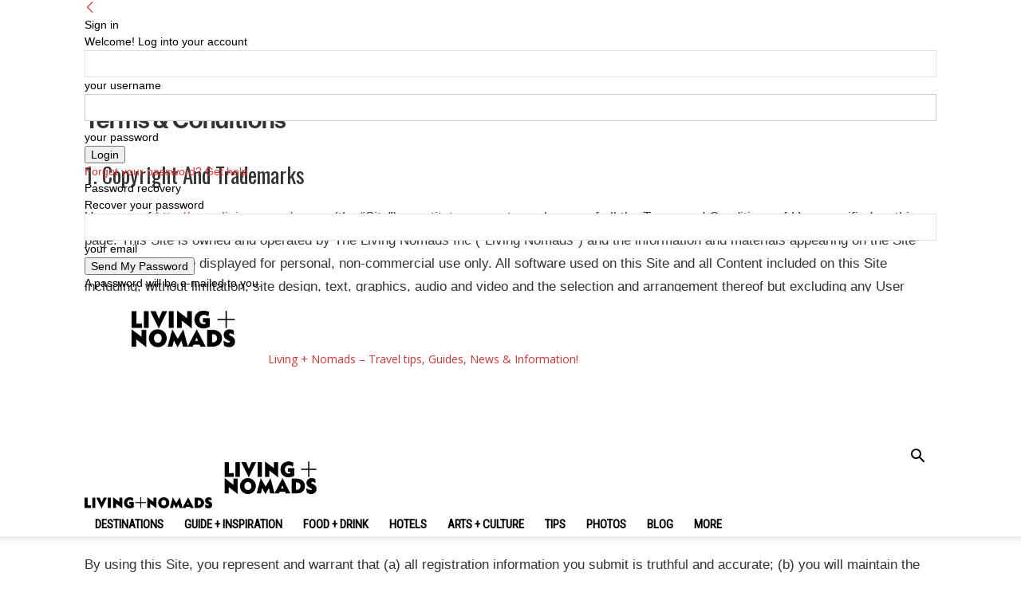

--- FILE ---
content_type: text/html; charset=UTF-8
request_url: https://livingnomads.com/terms-conditions/
body_size: 37264
content:
<!doctype html >
<!--[if IE 8]>    <html class="ie8" lang="en"> <![endif]-->
<!--[if IE 9]>    <html class="ie9" lang="en"> <![endif]-->
<!--[if gt IE 8]><!--> <html lang="en-US"> <!--<![endif]-->
<head>
    
    <meta charset="UTF-8" />
    <meta name="viewport" content="width=device-width, initial-scale=1.0">
    <link rel="pingback" href="https://livingnomads.com/xmlrpc.php" />
    <meta name='robots' content='index, follow, max-image-preview:large, max-snippet:-1, max-video-preview:-1' />
	<style>img:is([sizes="auto" i], [sizes^="auto," i]) { contain-intrinsic-size: 3000px 1500px }</style>
	<link rel="icon" type="image/png" href="https://livingnomads.com/wp-content/uploads/2016/04/LIVINGNOMADS-FAVICON.png">
	<!-- This site is optimized with the Yoast SEO plugin v25.8 - https://yoast.com/wordpress/plugins/seo/ -->
	<title>Terms &amp; Conditions - Living + Nomads – Travel tips, Guides, News &amp; Information!</title>
	<link rel="canonical" href="https://livingnomads.com/terms-conditions/" />
	<meta property="og:locale" content="en_US" />
	<meta property="og:type" content="article" />
	<meta property="og:title" content="Terms &amp; Conditions - Living + Nomads – Travel tips, Guides, News &amp; Information!" />
	<meta property="og:description" content="1. Copyright and Trademarks Your use of http://www.livingnomads.com (the “Site”) constitutes acceptance by you of all the Terms and Conditions of Use specified on this page. This Site is owned and operated by The Living Nomads Inc (“Living Nomads”) and the information and materials appearing on the Site (“the Content”) are displayed for personal, non-commercial [&hellip;]" />
	<meta property="og:url" content="https://livingnomads.com/terms-conditions/" />
	<meta property="og:site_name" content="Living + Nomads – Travel tips, Guides, News &amp; Information!" />
	<meta property="article:publisher" content="https://www.facebook.com/LivingNomads" />
	<meta property="article:modified_time" content="2025-08-21T01:09:06+00:00" />
	<meta property="og:image" content="https://livingnomads.com/wp-content/uploads/2016/03/avatar-livingnomads.png" />
	<meta property="og:image:width" content="700" />
	<meta property="og:image:height" content="700" />
	<meta property="og:image:type" content="image/png" />
	<meta name="twitter:card" content="summary_large_image" />
	<meta name="twitter:site" content="@LivingNomads" />
	<meta name="twitter:label1" content="Est. reading time" />
	<meta name="twitter:data1" content="10 minutes" />
	<script type="application/ld+json" class="yoast-schema-graph">{"@context":"https://schema.org","@graph":[{"@type":"WebPage","@id":"https://livingnomads.com/terms-conditions/","url":"https://livingnomads.com/terms-conditions/","name":"Terms & Conditions - Living + Nomads – Travel tips, Guides, News &amp; Information!","isPartOf":{"@id":"https://livingnomads.com/#website"},"datePublished":"2016-01-31T13:00:47+00:00","dateModified":"2025-08-21T01:09:06+00:00","breadcrumb":{"@id":"https://livingnomads.com/terms-conditions/#breadcrumb"},"inLanguage":"en-US","potentialAction":[{"@type":"ReadAction","target":["https://livingnomads.com/terms-conditions/"]}]},{"@type":"BreadcrumbList","@id":"https://livingnomads.com/terms-conditions/#breadcrumb","itemListElement":[{"@type":"ListItem","position":1,"name":"Home","item":"https://livingnomads.com/"},{"@type":"ListItem","position":2,"name":"Terms &#038; Conditions"}]},{"@type":"WebSite","@id":"https://livingnomads.com/#website","url":"https://livingnomads.com/","name":"Living + Nomads – Travel tips, Guides, News &amp; Information!","description":"Get the best travel tips, advices, inspiration, deals &amp; offer. Discover the art of traveling anywhere you want.","potentialAction":[{"@type":"SearchAction","target":{"@type":"EntryPoint","urlTemplate":"https://livingnomads.com/?s={search_term_string}"},"query-input":{"@type":"PropertyValueSpecification","valueRequired":true,"valueName":"search_term_string"}}],"inLanguage":"en-US"}]}</script>
	<!-- / Yoast SEO plugin. -->


<link rel='dns-prefetch' href='//fonts.googleapis.com' />
<link rel="alternate" type="application/rss+xml" title="Living + Nomads – Travel tips, Guides, News &amp; Information! &raquo; Feed" href="https://livingnomads.com/feed/" />
<link rel="alternate" type="application/rss+xml" title="Living + Nomads – Travel tips, Guides, News &amp; Information! &raquo; Comments Feed" href="https://livingnomads.com/comments/feed/" />
<script type="text/javascript">
/* <![CDATA[ */
window._wpemojiSettings = {"baseUrl":"https:\/\/s.w.org\/images\/core\/emoji\/16.0.1\/72x72\/","ext":".png","svgUrl":"https:\/\/s.w.org\/images\/core\/emoji\/16.0.1\/svg\/","svgExt":".svg","source":{"concatemoji":"https:\/\/livingnomads.com\/wp-includes\/js\/wp-emoji-release.min.js?ver=6.8.3"}};
/*! This file is auto-generated */
!function(s,n){var o,i,e;function c(e){try{var t={supportTests:e,timestamp:(new Date).valueOf()};sessionStorage.setItem(o,JSON.stringify(t))}catch(e){}}function p(e,t,n){e.clearRect(0,0,e.canvas.width,e.canvas.height),e.fillText(t,0,0);var t=new Uint32Array(e.getImageData(0,0,e.canvas.width,e.canvas.height).data),a=(e.clearRect(0,0,e.canvas.width,e.canvas.height),e.fillText(n,0,0),new Uint32Array(e.getImageData(0,0,e.canvas.width,e.canvas.height).data));return t.every(function(e,t){return e===a[t]})}function u(e,t){e.clearRect(0,0,e.canvas.width,e.canvas.height),e.fillText(t,0,0);for(var n=e.getImageData(16,16,1,1),a=0;a<n.data.length;a++)if(0!==n.data[a])return!1;return!0}function f(e,t,n,a){switch(t){case"flag":return n(e,"\ud83c\udff3\ufe0f\u200d\u26a7\ufe0f","\ud83c\udff3\ufe0f\u200b\u26a7\ufe0f")?!1:!n(e,"\ud83c\udde8\ud83c\uddf6","\ud83c\udde8\u200b\ud83c\uddf6")&&!n(e,"\ud83c\udff4\udb40\udc67\udb40\udc62\udb40\udc65\udb40\udc6e\udb40\udc67\udb40\udc7f","\ud83c\udff4\u200b\udb40\udc67\u200b\udb40\udc62\u200b\udb40\udc65\u200b\udb40\udc6e\u200b\udb40\udc67\u200b\udb40\udc7f");case"emoji":return!a(e,"\ud83e\udedf")}return!1}function g(e,t,n,a){var r="undefined"!=typeof WorkerGlobalScope&&self instanceof WorkerGlobalScope?new OffscreenCanvas(300,150):s.createElement("canvas"),o=r.getContext("2d",{willReadFrequently:!0}),i=(o.textBaseline="top",o.font="600 32px Arial",{});return e.forEach(function(e){i[e]=t(o,e,n,a)}),i}function t(e){var t=s.createElement("script");t.src=e,t.defer=!0,s.head.appendChild(t)}"undefined"!=typeof Promise&&(o="wpEmojiSettingsSupports",i=["flag","emoji"],n.supports={everything:!0,everythingExceptFlag:!0},e=new Promise(function(e){s.addEventListener("DOMContentLoaded",e,{once:!0})}),new Promise(function(t){var n=function(){try{var e=JSON.parse(sessionStorage.getItem(o));if("object"==typeof e&&"number"==typeof e.timestamp&&(new Date).valueOf()<e.timestamp+604800&&"object"==typeof e.supportTests)return e.supportTests}catch(e){}return null}();if(!n){if("undefined"!=typeof Worker&&"undefined"!=typeof OffscreenCanvas&&"undefined"!=typeof URL&&URL.createObjectURL&&"undefined"!=typeof Blob)try{var e="postMessage("+g.toString()+"("+[JSON.stringify(i),f.toString(),p.toString(),u.toString()].join(",")+"));",a=new Blob([e],{type:"text/javascript"}),r=new Worker(URL.createObjectURL(a),{name:"wpTestEmojiSupports"});return void(r.onmessage=function(e){c(n=e.data),r.terminate(),t(n)})}catch(e){}c(n=g(i,f,p,u))}t(n)}).then(function(e){for(var t in e)n.supports[t]=e[t],n.supports.everything=n.supports.everything&&n.supports[t],"flag"!==t&&(n.supports.everythingExceptFlag=n.supports.everythingExceptFlag&&n.supports[t]);n.supports.everythingExceptFlag=n.supports.everythingExceptFlag&&!n.supports.flag,n.DOMReady=!1,n.readyCallback=function(){n.DOMReady=!0}}).then(function(){return e}).then(function(){var e;n.supports.everything||(n.readyCallback(),(e=n.source||{}).concatemoji?t(e.concatemoji):e.wpemoji&&e.twemoji&&(t(e.twemoji),t(e.wpemoji)))}))}((window,document),window._wpemojiSettings);
/* ]]> */
</script>
<style id='wp-emoji-styles-inline-css' type='text/css'>

	img.wp-smiley, img.emoji {
		display: inline !important;
		border: none !important;
		box-shadow: none !important;
		height: 1em !important;
		width: 1em !important;
		margin: 0 0.07em !important;
		vertical-align: -0.1em !important;
		background: none !important;
		padding: 0 !important;
	}
</style>
<link rel='stylesheet' id='wp-block-library-css' href='https://livingnomads.com/wp-includes/css/dist/block-library/style.min.css?ver=6.8.3' type='text/css' media='all' />
<style id='classic-theme-styles-inline-css' type='text/css'>
/*! This file is auto-generated */
.wp-block-button__link{color:#fff;background-color:#32373c;border-radius:9999px;box-shadow:none;text-decoration:none;padding:calc(.667em + 2px) calc(1.333em + 2px);font-size:1.125em}.wp-block-file__button{background:#32373c;color:#fff;text-decoration:none}
</style>
<link rel='stylesheet' id='quads-style-css-css' href='https://livingnomads.com/wp-content/plugins/quick-adsense-reloaded/includes/gutenberg/dist/blocks.style.build.css?ver=2.0.93' type='text/css' media='all' />
<style id='global-styles-inline-css' type='text/css'>
:root{--wp--preset--aspect-ratio--square: 1;--wp--preset--aspect-ratio--4-3: 4/3;--wp--preset--aspect-ratio--3-4: 3/4;--wp--preset--aspect-ratio--3-2: 3/2;--wp--preset--aspect-ratio--2-3: 2/3;--wp--preset--aspect-ratio--16-9: 16/9;--wp--preset--aspect-ratio--9-16: 9/16;--wp--preset--color--black: #000000;--wp--preset--color--cyan-bluish-gray: #abb8c3;--wp--preset--color--white: #ffffff;--wp--preset--color--pale-pink: #f78da7;--wp--preset--color--vivid-red: #cf2e2e;--wp--preset--color--luminous-vivid-orange: #ff6900;--wp--preset--color--luminous-vivid-amber: #fcb900;--wp--preset--color--light-green-cyan: #7bdcb5;--wp--preset--color--vivid-green-cyan: #00d084;--wp--preset--color--pale-cyan-blue: #8ed1fc;--wp--preset--color--vivid-cyan-blue: #0693e3;--wp--preset--color--vivid-purple: #9b51e0;--wp--preset--gradient--vivid-cyan-blue-to-vivid-purple: linear-gradient(135deg,rgba(6,147,227,1) 0%,rgb(155,81,224) 100%);--wp--preset--gradient--light-green-cyan-to-vivid-green-cyan: linear-gradient(135deg,rgb(122,220,180) 0%,rgb(0,208,130) 100%);--wp--preset--gradient--luminous-vivid-amber-to-luminous-vivid-orange: linear-gradient(135deg,rgba(252,185,0,1) 0%,rgba(255,105,0,1) 100%);--wp--preset--gradient--luminous-vivid-orange-to-vivid-red: linear-gradient(135deg,rgba(255,105,0,1) 0%,rgb(207,46,46) 100%);--wp--preset--gradient--very-light-gray-to-cyan-bluish-gray: linear-gradient(135deg,rgb(238,238,238) 0%,rgb(169,184,195) 100%);--wp--preset--gradient--cool-to-warm-spectrum: linear-gradient(135deg,rgb(74,234,220) 0%,rgb(151,120,209) 20%,rgb(207,42,186) 40%,rgb(238,44,130) 60%,rgb(251,105,98) 80%,rgb(254,248,76) 100%);--wp--preset--gradient--blush-light-purple: linear-gradient(135deg,rgb(255,206,236) 0%,rgb(152,150,240) 100%);--wp--preset--gradient--blush-bordeaux: linear-gradient(135deg,rgb(254,205,165) 0%,rgb(254,45,45) 50%,rgb(107,0,62) 100%);--wp--preset--gradient--luminous-dusk: linear-gradient(135deg,rgb(255,203,112) 0%,rgb(199,81,192) 50%,rgb(65,88,208) 100%);--wp--preset--gradient--pale-ocean: linear-gradient(135deg,rgb(255,245,203) 0%,rgb(182,227,212) 50%,rgb(51,167,181) 100%);--wp--preset--gradient--electric-grass: linear-gradient(135deg,rgb(202,248,128) 0%,rgb(113,206,126) 100%);--wp--preset--gradient--midnight: linear-gradient(135deg,rgb(2,3,129) 0%,rgb(40,116,252) 100%);--wp--preset--font-size--small: 11px;--wp--preset--font-size--medium: 20px;--wp--preset--font-size--large: 32px;--wp--preset--font-size--x-large: 42px;--wp--preset--font-size--regular: 15px;--wp--preset--font-size--larger: 50px;--wp--preset--spacing--20: 0.44rem;--wp--preset--spacing--30: 0.67rem;--wp--preset--spacing--40: 1rem;--wp--preset--spacing--50: 1.5rem;--wp--preset--spacing--60: 2.25rem;--wp--preset--spacing--70: 3.38rem;--wp--preset--spacing--80: 5.06rem;--wp--preset--shadow--natural: 6px 6px 9px rgba(0, 0, 0, 0.2);--wp--preset--shadow--deep: 12px 12px 50px rgba(0, 0, 0, 0.4);--wp--preset--shadow--sharp: 6px 6px 0px rgba(0, 0, 0, 0.2);--wp--preset--shadow--outlined: 6px 6px 0px -3px rgba(255, 255, 255, 1), 6px 6px rgba(0, 0, 0, 1);--wp--preset--shadow--crisp: 6px 6px 0px rgba(0, 0, 0, 1);}:where(.is-layout-flex){gap: 0.5em;}:where(.is-layout-grid){gap: 0.5em;}body .is-layout-flex{display: flex;}.is-layout-flex{flex-wrap: wrap;align-items: center;}.is-layout-flex > :is(*, div){margin: 0;}body .is-layout-grid{display: grid;}.is-layout-grid > :is(*, div){margin: 0;}:where(.wp-block-columns.is-layout-flex){gap: 2em;}:where(.wp-block-columns.is-layout-grid){gap: 2em;}:where(.wp-block-post-template.is-layout-flex){gap: 1.25em;}:where(.wp-block-post-template.is-layout-grid){gap: 1.25em;}.has-black-color{color: var(--wp--preset--color--black) !important;}.has-cyan-bluish-gray-color{color: var(--wp--preset--color--cyan-bluish-gray) !important;}.has-white-color{color: var(--wp--preset--color--white) !important;}.has-pale-pink-color{color: var(--wp--preset--color--pale-pink) !important;}.has-vivid-red-color{color: var(--wp--preset--color--vivid-red) !important;}.has-luminous-vivid-orange-color{color: var(--wp--preset--color--luminous-vivid-orange) !important;}.has-luminous-vivid-amber-color{color: var(--wp--preset--color--luminous-vivid-amber) !important;}.has-light-green-cyan-color{color: var(--wp--preset--color--light-green-cyan) !important;}.has-vivid-green-cyan-color{color: var(--wp--preset--color--vivid-green-cyan) !important;}.has-pale-cyan-blue-color{color: var(--wp--preset--color--pale-cyan-blue) !important;}.has-vivid-cyan-blue-color{color: var(--wp--preset--color--vivid-cyan-blue) !important;}.has-vivid-purple-color{color: var(--wp--preset--color--vivid-purple) !important;}.has-black-background-color{background-color: var(--wp--preset--color--black) !important;}.has-cyan-bluish-gray-background-color{background-color: var(--wp--preset--color--cyan-bluish-gray) !important;}.has-white-background-color{background-color: var(--wp--preset--color--white) !important;}.has-pale-pink-background-color{background-color: var(--wp--preset--color--pale-pink) !important;}.has-vivid-red-background-color{background-color: var(--wp--preset--color--vivid-red) !important;}.has-luminous-vivid-orange-background-color{background-color: var(--wp--preset--color--luminous-vivid-orange) !important;}.has-luminous-vivid-amber-background-color{background-color: var(--wp--preset--color--luminous-vivid-amber) !important;}.has-light-green-cyan-background-color{background-color: var(--wp--preset--color--light-green-cyan) !important;}.has-vivid-green-cyan-background-color{background-color: var(--wp--preset--color--vivid-green-cyan) !important;}.has-pale-cyan-blue-background-color{background-color: var(--wp--preset--color--pale-cyan-blue) !important;}.has-vivid-cyan-blue-background-color{background-color: var(--wp--preset--color--vivid-cyan-blue) !important;}.has-vivid-purple-background-color{background-color: var(--wp--preset--color--vivid-purple) !important;}.has-black-border-color{border-color: var(--wp--preset--color--black) !important;}.has-cyan-bluish-gray-border-color{border-color: var(--wp--preset--color--cyan-bluish-gray) !important;}.has-white-border-color{border-color: var(--wp--preset--color--white) !important;}.has-pale-pink-border-color{border-color: var(--wp--preset--color--pale-pink) !important;}.has-vivid-red-border-color{border-color: var(--wp--preset--color--vivid-red) !important;}.has-luminous-vivid-orange-border-color{border-color: var(--wp--preset--color--luminous-vivid-orange) !important;}.has-luminous-vivid-amber-border-color{border-color: var(--wp--preset--color--luminous-vivid-amber) !important;}.has-light-green-cyan-border-color{border-color: var(--wp--preset--color--light-green-cyan) !important;}.has-vivid-green-cyan-border-color{border-color: var(--wp--preset--color--vivid-green-cyan) !important;}.has-pale-cyan-blue-border-color{border-color: var(--wp--preset--color--pale-cyan-blue) !important;}.has-vivid-cyan-blue-border-color{border-color: var(--wp--preset--color--vivid-cyan-blue) !important;}.has-vivid-purple-border-color{border-color: var(--wp--preset--color--vivid-purple) !important;}.has-vivid-cyan-blue-to-vivid-purple-gradient-background{background: var(--wp--preset--gradient--vivid-cyan-blue-to-vivid-purple) !important;}.has-light-green-cyan-to-vivid-green-cyan-gradient-background{background: var(--wp--preset--gradient--light-green-cyan-to-vivid-green-cyan) !important;}.has-luminous-vivid-amber-to-luminous-vivid-orange-gradient-background{background: var(--wp--preset--gradient--luminous-vivid-amber-to-luminous-vivid-orange) !important;}.has-luminous-vivid-orange-to-vivid-red-gradient-background{background: var(--wp--preset--gradient--luminous-vivid-orange-to-vivid-red) !important;}.has-very-light-gray-to-cyan-bluish-gray-gradient-background{background: var(--wp--preset--gradient--very-light-gray-to-cyan-bluish-gray) !important;}.has-cool-to-warm-spectrum-gradient-background{background: var(--wp--preset--gradient--cool-to-warm-spectrum) !important;}.has-blush-light-purple-gradient-background{background: var(--wp--preset--gradient--blush-light-purple) !important;}.has-blush-bordeaux-gradient-background{background: var(--wp--preset--gradient--blush-bordeaux) !important;}.has-luminous-dusk-gradient-background{background: var(--wp--preset--gradient--luminous-dusk) !important;}.has-pale-ocean-gradient-background{background: var(--wp--preset--gradient--pale-ocean) !important;}.has-electric-grass-gradient-background{background: var(--wp--preset--gradient--electric-grass) !important;}.has-midnight-gradient-background{background: var(--wp--preset--gradient--midnight) !important;}.has-small-font-size{font-size: var(--wp--preset--font-size--small) !important;}.has-medium-font-size{font-size: var(--wp--preset--font-size--medium) !important;}.has-large-font-size{font-size: var(--wp--preset--font-size--large) !important;}.has-x-large-font-size{font-size: var(--wp--preset--font-size--x-large) !important;}
:where(.wp-block-post-template.is-layout-flex){gap: 1.25em;}:where(.wp-block-post-template.is-layout-grid){gap: 1.25em;}
:where(.wp-block-columns.is-layout-flex){gap: 2em;}:where(.wp-block-columns.is-layout-grid){gap: 2em;}
:root :where(.wp-block-pullquote){font-size: 1.5em;line-height: 1.6;}
</style>
<link rel='stylesheet' id='contact-form-7-css' href='https://livingnomads.com/wp-content/plugins/contact-form-7/includes/css/styles.css?ver=6.1.1' type='text/css' media='all' />
<link rel='stylesheet' id='cookie-notice-front-css' href='https://livingnomads.com/wp-content/plugins/cookie-notice/css/front.min.css?ver=2.5.7' type='text/css' media='all' />
<link rel='stylesheet' id='font-awesome-four-css' href='https://livingnomads.com/wp-content/plugins/font-awesome-4-menus/css/font-awesome.min.css?ver=4.7.0' type='text/css' media='all' />
<link rel='stylesheet' id='related-posts-by-taxonomy-css' href='https://livingnomads.com/wp-content/plugins/related-posts-by-taxonomy/includes/assets/css/styles.css?ver=6.8.3' type='text/css' media='all' />
<link rel='stylesheet' id='td-plugin-multi-purpose-css' href='https://livingnomads.com/wp-content/plugins/td-composer/td-multi-purpose/style.css?ver=492e3cf54bd42df3b24a3de8e2307cafx' type='text/css' media='all' />
<link rel='stylesheet' id='google-fonts-style-css' href='https://fonts.googleapis.com/css?family=Roboto+Condensed%3A400%7COswald%3A400%7COpen+Sans%3A400%2C600%2C700%7CRoboto%3A400%2C600%2C700&#038;display=swap&#038;ver=12.7.1' type='text/css' media='all' />
<link rel='stylesheet' id='tablepress-default-css' href='https://livingnomads.com/wp-content/plugins/tablepress/css/build/default.css?ver=3.2.1' type='text/css' media='all' />
<link rel='stylesheet' id='tds-front-css' href='https://livingnomads.com/wp-content/plugins/td-subscription/assets/css/tds-front.css?ver=1.7.1' type='text/css' media='all' />
<link rel='stylesheet' id='td-theme-css' href='https://livingnomads.com/wp-content/themes/Newspaper/style.css?ver=12.7.1' type='text/css' media='all' />
<style id='td-theme-inline-css' type='text/css'>@media (max-width:767px){.td-header-desktop-wrap{display:none}}@media (min-width:767px){.td-header-mobile-wrap{display:none}}</style>
<link rel='stylesheet' id='td-legacy-framework-front-style-css' href='https://livingnomads.com/wp-content/plugins/td-composer/legacy/Newspaper/assets/css/td_legacy_main.css?ver=492e3cf54bd42df3b24a3de8e2307cafx' type='text/css' media='all' />
<link rel='stylesheet' id='td-standard-pack-framework-front-style-css' href='https://livingnomads.com/wp-content/plugins/td-standard-pack/Newspaper/assets/css/td_standard_pack_main.css?ver=8ae1459a1d876d507918f73cef68310e' type='text/css' media='all' />
<link rel='stylesheet' id='td-theme-demo-style-css' href='https://livingnomads.com/wp-content/plugins/td-composer/legacy/Newspaper/includes/demos/travel/demo_style.css?ver=12.7.1' type='text/css' media='all' />
<link rel='stylesheet' id='tdb_style_cloud_templates_front-css' href='https://livingnomads.com/wp-content/plugins/td-cloud-library/assets/css/tdb_main.css?ver=d578089f160957352b9b4ca6d880fd8f' type='text/css' media='all' />
<script type="text/javascript" id="cookie-notice-front-js-before">
/* <![CDATA[ */
var cnArgs = {"ajaxUrl":"https:\/\/livingnomads.com\/wp-admin\/admin-ajax.php","nonce":"853591c184","hideEffect":"fade","position":"bottom","onScroll":false,"onScrollOffset":100,"onClick":false,"cookieName":"cookie_notice_accepted","cookieTime":2592000,"cookieTimeRejected":2592000,"globalCookie":false,"redirection":false,"cache":true,"revokeCookies":false,"revokeCookiesOpt":"automatic"};
/* ]]> */
</script>
<script type="text/javascript" src="https://livingnomads.com/wp-content/plugins/cookie-notice/js/front.min.js?ver=2.5.7" id="cookie-notice-front-js"></script>
<script type="text/javascript" src="https://livingnomads.com/wp-includes/js/jquery/jquery.min.js?ver=3.7.1" id="jquery-core-js"></script>
<script type="text/javascript" src="https://livingnomads.com/wp-includes/js/jquery/jquery-migrate.min.js?ver=3.4.1" id="jquery-migrate-js"></script>
<link rel="https://api.w.org/" href="https://livingnomads.com/wp-json/" /><link rel="alternate" title="JSON" type="application/json" href="https://livingnomads.com/wp-json/wp/v2/pages/240" /><link rel="EditURI" type="application/rsd+xml" title="RSD" href="https://livingnomads.com/xmlrpc.php?rsd" />
<meta name="generator" content="WordPress 6.8.3" />
<link rel='shortlink' href='https://livingnomads.com/?p=240' />
<link rel="alternate" title="oEmbed (JSON)" type="application/json+oembed" href="https://livingnomads.com/wp-json/oembed/1.0/embed?url=https%3A%2F%2Flivingnomads.com%2Fterms-conditions%2F" />
<link rel="alternate" title="oEmbed (XML)" type="text/xml+oembed" href="https://livingnomads.com/wp-json/oembed/1.0/embed?url=https%3A%2F%2Flivingnomads.com%2Fterms-conditions%2F&#038;format=xml" />
<script src="//pagead2.googlesyndication.com/pagead/js/adsbygoogle.js"></script><script>document.cookie = 'quads_browser_width='+screen.width;</script>    <script>
        window.tdb_global_vars = {"wpRestUrl":"https:\/\/livingnomads.com\/wp-json\/","permalinkStructure":"\/%year%\/%monthnum%\/%postname%\/"};
        window.tdb_p_autoload_vars = {"isAjax":false,"isAdminBarShowing":false,"autoloadStatus":"off","origPostEditUrl":null};
    </script>
    
    <style id="tdb-global-colors">:root{--accent-color:#fff}</style>

    
	
<!-- JS generated by theme -->

<script type="text/javascript" id="td-generated-header-js">
    
    

	    var tdBlocksArray = []; //here we store all the items for the current page

	    // td_block class - each ajax block uses a object of this class for requests
	    function tdBlock() {
		    this.id = '';
		    this.block_type = 1; //block type id (1-234 etc)
		    this.atts = '';
		    this.td_column_number = '';
		    this.td_current_page = 1; //
		    this.post_count = 0; //from wp
		    this.found_posts = 0; //from wp
		    this.max_num_pages = 0; //from wp
		    this.td_filter_value = ''; //current live filter value
		    this.is_ajax_running = false;
		    this.td_user_action = ''; // load more or infinite loader (used by the animation)
		    this.header_color = '';
		    this.ajax_pagination_infinite_stop = ''; //show load more at page x
	    }

        // td_js_generator - mini detector
        ( function () {
            var htmlTag = document.getElementsByTagName("html")[0];

	        if ( navigator.userAgent.indexOf("MSIE 10.0") > -1 ) {
                htmlTag.className += ' ie10';
            }

            if ( !!navigator.userAgent.match(/Trident.*rv\:11\./) ) {
                htmlTag.className += ' ie11';
            }

	        if ( navigator.userAgent.indexOf("Edge") > -1 ) {
                htmlTag.className += ' ieEdge';
            }

            if ( /(iPad|iPhone|iPod)/g.test(navigator.userAgent) ) {
                htmlTag.className += ' td-md-is-ios';
            }

            var user_agent = navigator.userAgent.toLowerCase();
            if ( user_agent.indexOf("android") > -1 ) {
                htmlTag.className += ' td-md-is-android';
            }

            if ( -1 !== navigator.userAgent.indexOf('Mac OS X')  ) {
                htmlTag.className += ' td-md-is-os-x';
            }

            if ( /chrom(e|ium)/.test(navigator.userAgent.toLowerCase()) ) {
               htmlTag.className += ' td-md-is-chrome';
            }

            if ( -1 !== navigator.userAgent.indexOf('Firefox') ) {
                htmlTag.className += ' td-md-is-firefox';
            }

            if ( -1 !== navigator.userAgent.indexOf('Safari') && -1 === navigator.userAgent.indexOf('Chrome') ) {
                htmlTag.className += ' td-md-is-safari';
            }

            if( -1 !== navigator.userAgent.indexOf('IEMobile') ){
                htmlTag.className += ' td-md-is-iemobile';
            }

        })();

        var tdLocalCache = {};

        ( function () {
            "use strict";

            tdLocalCache = {
                data: {},
                remove: function (resource_id) {
                    delete tdLocalCache.data[resource_id];
                },
                exist: function (resource_id) {
                    return tdLocalCache.data.hasOwnProperty(resource_id) && tdLocalCache.data[resource_id] !== null;
                },
                get: function (resource_id) {
                    return tdLocalCache.data[resource_id];
                },
                set: function (resource_id, cachedData) {
                    tdLocalCache.remove(resource_id);
                    tdLocalCache.data[resource_id] = cachedData;
                }
            };
        })();

    
    
var td_viewport_interval_list=[{"limitBottom":767,"sidebarWidth":228},{"limitBottom":1018,"sidebarWidth":300},{"limitBottom":1140,"sidebarWidth":324}];
var tds_general_modal_image="yes";
var tds_show_more_info="Show more info";
var tds_show_less_info="Show less info";
var tdc_is_installed="yes";
var tdc_domain_active=false;
var td_ajax_url="https:\/\/livingnomads.com\/wp-admin\/admin-ajax.php?td_theme_name=Newspaper&v=12.7.1";
var td_get_template_directory_uri="https:\/\/livingnomads.com\/wp-content\/plugins\/td-composer\/legacy\/common";
var tds_snap_menu="smart_snap_mobile";
var tds_logo_on_sticky="";
var tds_header_style="";
var td_please_wait="Please wait...";
var td_email_user_pass_incorrect="User or password incorrect!";
var td_email_user_incorrect="Email or username incorrect!";
var td_email_incorrect="Email incorrect!";
var td_user_incorrect="Username incorrect!";
var td_email_user_empty="Email or username empty!";
var td_pass_empty="Pass empty!";
var td_pass_pattern_incorrect="Invalid Pass Pattern!";
var td_retype_pass_incorrect="Retyped Pass incorrect!";
var tds_more_articles_on_post_enable="";
var tds_more_articles_on_post_time_to_wait="";
var tds_more_articles_on_post_pages_distance_from_top=0;
var tds_captcha="";
var tds_theme_color_site_wide="#dd3333";
var tds_smart_sidebar="enabled";
var tdThemeName="Newspaper";
var tdThemeNameWl="Newspaper";
var td_magnific_popup_translation_tPrev="Previous (Left arrow key)";
var td_magnific_popup_translation_tNext="Next (Right arrow key)";
var td_magnific_popup_translation_tCounter="%curr% of %total%";
var td_magnific_popup_translation_ajax_tError="The content from %url% could not be loaded.";
var td_magnific_popup_translation_image_tError="The image #%curr% could not be loaded.";
var tdBlockNonce="5773c2db9e";
var tdMobileMenu="enabled";
var tdMobileSearch="enabled";
var tdsDateFormat="l, F j, Y";
var tdDateNamesI18n={"month_names":["January","February","March","April","May","June","July","August","September","October","November","December"],"month_names_short":["Jan","Feb","Mar","Apr","May","Jun","Jul","Aug","Sep","Oct","Nov","Dec"],"day_names":["Sunday","Monday","Tuesday","Wednesday","Thursday","Friday","Saturday"],"day_names_short":["Sun","Mon","Tue","Wed","Thu","Fri","Sat"]};
var td_reset_pass_empty="Please enter a new password before proceeding.";
var td_reset_pass_confirm_empty="Please confirm the new password before proceeding.";
var td_reset_pass_not_matching="Please make sure that the passwords match.";
var tdb_modal_confirm="Save";
var tdb_modal_cancel="Cancel";
var tdb_modal_confirm_alt="Yes";
var tdb_modal_cancel_alt="No";
var td_deploy_mode="deploy";
var td_ad_background_click_link="";
var td_ad_background_click_target="";
</script>


<!-- Header style compiled by theme -->

<style>@font-face{font-family:"BWHaasHead-75Bold";src:local("BWHaasHead-75Bold"),url("https://livingnomads.com/custom-fonts/BWHaasHead-75Bold.woff") format("woff");font-display:swap}@font-face{font-family:"Miller-Text-Roman";src:local("Miller-Text-Roman"),url("https://livingnomads.com/custom-fonts/Miller-Text-Roman.woff") format("woff");font-display:swap}@font-face{font-family:"BW-Haas-Grotesk-Head-65";src:local("BW-Haas-Grotesk-Head-65"),url("https://livingnomads.com/custom-fonts/BW-Haas-Grotesk-Head-65.woff") format("woff");font-display:swap}@font-face{font-family:"Raleway-Regular";src:local("Raleway-Regular"),url("https://livingnomads.com/custom-fonts/Raleway-Regular.woff") format("woff");font-display:swap}@font-face{font-family:"Adelle_Bold";src:local("Adelle_Bold"),url("https://livingnomads.com/custom-fonts/Adelle_Bold.woff") format("woff");font-display:swap}.td-page-content .widgettitle{color:#fff}ul.sf-menu>.menu-item>a{font-family:"Roboto Condensed";font-size:15px;line-height:30px;font-weight:bold;text-transform:uppercase}.sf-menu ul .menu-item a{font-family:"Roboto Condensed"}.td-mobile-content .td-mobile-main-menu>li>a{font-family:"Roboto Condensed";text-transform:capitalize}.td-mobile-content .sub-menu a{font-family:"Roboto Condensed";text-transform:capitalize}#td-mobile-nav,#td-mobile-nav .wpb_button,.td-search-wrap-mob{font-family:"Roboto Condensed"}.td-page-title,.td-category-title-holder .td-page-title{font-family:BW-Haas-Grotesk-Head-65;text-transform:capitalize}.td-page-content p,.td-page-content li,.td-page-content .td_block_text_with_title,.wpb_text_column p{font-family:"Helvetica Neue",Helvetica,Arial,sans-serif;font-size:17px;line-height:29px}.td-page-content h1,.wpb_text_column h1{font-family:Oswald;text-transform:capitalize}.td-page-content h2,.wpb_text_column h2{font-family:Oswald;text-transform:capitalize}.td-page-content h3,.wpb_text_column h3{font-family:Oswald;text-transform:capitalize}.td-page-content h4,.wpb_text_column h4{font-family:Oswald;text-transform:capitalize}.td-page-content h5,.wpb_text_column h5{font-family:Oswald;text-transform:capitalize}.td-page-content h6,.wpb_text_column h6{font-family:Oswald;text-transform:capitalize}body,p{font-family:"Helvetica Neue",Helvetica,Arial,sans-serif}.white-popup-block,.white-popup-block .wpb_button{font-family:"Helvetica Neue",Helvetica,Arial,sans-serif}:root{--td_theme_color:#dd3333;--td_slider_text:rgba(221,51,51,0.7);--td_header_color:#ffffff;--td_text_header_color:#dd3333;--td_mobile_menu_color:#ffffff;--td_mobile_icons_color:#0a0a0a;--td_mobile_text_active_color:#1baae1;--td_page_title_color:#333333;--td_page_content_color:#333333;--td_page_h_color:#333333;--td_login_gradient_one:rgba(42,128,203,0.8);--td_login_gradient_two:rgba(66,189,205,0.8)}@font-face{font-family:"BWHaasHead-75Bold";src:local("BWHaasHead-75Bold"),url("https://livingnomads.com/custom-fonts/BWHaasHead-75Bold.woff") format("woff");font-display:swap}@font-face{font-family:"Miller-Text-Roman";src:local("Miller-Text-Roman"),url("https://livingnomads.com/custom-fonts/Miller-Text-Roman.woff") format("woff");font-display:swap}@font-face{font-family:"BW-Haas-Grotesk-Head-65";src:local("BW-Haas-Grotesk-Head-65"),url("https://livingnomads.com/custom-fonts/BW-Haas-Grotesk-Head-65.woff") format("woff");font-display:swap}@font-face{font-family:"Raleway-Regular";src:local("Raleway-Regular"),url("https://livingnomads.com/custom-fonts/Raleway-Regular.woff") format("woff");font-display:swap}@font-face{font-family:"Adelle_Bold";src:local("Adelle_Bold"),url("https://livingnomads.com/custom-fonts/Adelle_Bold.woff") format("woff");font-display:swap}.td-header-style-12 .td-header-menu-wrap-full,.td-header-style-12 .td-affix,.td-grid-style-1.td-hover-1 .td-big-grid-post:hover .td-post-category,.td-grid-style-5.td-hover-1 .td-big-grid-post:hover .td-post-category,.td_category_template_3 .td-current-sub-category,.td_category_template_8 .td-category-header .td-category a.td-current-sub-category,.td_category_template_4 .td-category-siblings .td-category a:hover,.td_block_big_grid_9.td-grid-style-1 .td-post-category,.td_block_big_grid_9.td-grid-style-5 .td-post-category,.td-grid-style-6.td-hover-1 .td-module-thumb:after,.tdm-menu-active-style5 .td-header-menu-wrap .sf-menu>.current-menu-item>a,.tdm-menu-active-style5 .td-header-menu-wrap .sf-menu>.current-menu-ancestor>a,.tdm-menu-active-style5 .td-header-menu-wrap .sf-menu>.current-category-ancestor>a,.tdm-menu-active-style5 .td-header-menu-wrap .sf-menu>li>a:hover,.tdm-menu-active-style5 .td-header-menu-wrap .sf-menu>.sfHover>a{background-color:#dd3333}.td_mega_menu_sub_cats .cur-sub-cat,.td-mega-span h3 a:hover,.td_mod_mega_menu:hover .entry-title a,.header-search-wrap .result-msg a:hover,.td-header-top-menu .td-drop-down-search .td_module_wrap:hover .entry-title a,.td-header-top-menu .td-icon-search:hover,.td-header-wrap .result-msg a:hover,.top-header-menu li a:hover,.top-header-menu .current-menu-item>a,.top-header-menu .current-menu-ancestor>a,.top-header-menu .current-category-ancestor>a,.td-social-icon-wrap>a:hover,.td-header-sp-top-widget .td-social-icon-wrap a:hover,.td_mod_related_posts:hover h3>a,.td-post-template-11 .td-related-title .td-related-left:hover,.td-post-template-11 .td-related-title .td-related-right:hover,.td-post-template-11 .td-related-title .td-cur-simple-item,.td-post-template-11 .td_block_related_posts .td-next-prev-wrap a:hover,.td-category-header .td-pulldown-category-filter-link:hover,.td-category-siblings .td-subcat-dropdown a:hover,.td-category-siblings .td-subcat-dropdown a.td-current-sub-category,.footer-text-wrap .footer-email-wrap a,.footer-social-wrap a:hover,.td_module_17 .td-read-more a:hover,.td_module_18 .td-read-more a:hover,.td_module_19 .td-post-author-name a:hover,.td-pulldown-syle-2 .td-subcat-dropdown:hover .td-subcat-more span,.td-pulldown-syle-2 .td-subcat-dropdown:hover .td-subcat-more i,.td-pulldown-syle-3 .td-subcat-dropdown:hover .td-subcat-more span,.td-pulldown-syle-3 .td-subcat-dropdown:hover .td-subcat-more i,.tdm-menu-active-style3 .tdm-header.td-header-wrap .sf-menu>.current-category-ancestor>a,.tdm-menu-active-style3 .tdm-header.td-header-wrap .sf-menu>.current-menu-ancestor>a,.tdm-menu-active-style3 .tdm-header.td-header-wrap .sf-menu>.current-menu-item>a,.tdm-menu-active-style3 .tdm-header.td-header-wrap .sf-menu>.sfHover>a,.tdm-menu-active-style3 .tdm-header.td-header-wrap .sf-menu>li>a:hover{color:#dd3333}.td-mega-menu-page .wpb_content_element ul li a:hover,.td-theme-wrap .td-aj-search-results .td_module_wrap:hover .entry-title a,.td-theme-wrap .header-search-wrap .result-msg a:hover{color:#dd3333!important}.td_category_template_8 .td-category-header .td-category a.td-current-sub-category,.td_category_template_4 .td-category-siblings .td-category a:hover,.tdm-menu-active-style4 .tdm-header .sf-menu>.current-menu-item>a,.tdm-menu-active-style4 .tdm-header .sf-menu>.current-menu-ancestor>a,.tdm-menu-active-style4 .tdm-header .sf-menu>.current-category-ancestor>a,.tdm-menu-active-style4 .tdm-header .sf-menu>li>a:hover,.tdm-menu-active-style4 .tdm-header .sf-menu>.sfHover>a{border-color:#dd3333}.td-header-wrap .td-header-menu-wrap-full,.td-header-menu-wrap.td-affix,.td-header-style-3 .td-header-main-menu,.td-header-style-3 .td-affix .td-header-main-menu,.td-header-style-4 .td-header-main-menu,.td-header-style-4 .td-affix .td-header-main-menu,.td-header-style-8 .td-header-menu-wrap.td-affix,.td-header-style-8 .td-header-top-menu-full{background-color:#ffffff}.td-boxed-layout .td-header-style-3 .td-header-menu-wrap,.td-boxed-layout .td-header-style-4 .td-header-menu-wrap,.td-header-style-3 .td_stretch_content .td-header-menu-wrap,.td-header-style-4 .td_stretch_content .td-header-menu-wrap{background-color:#ffffff!important}@media (min-width:1019px){.td-header-style-1 .td-header-sp-recs,.td-header-style-1 .td-header-sp-logo{margin-bottom:28px}}@media (min-width:768px) and (max-width:1018px){.td-header-style-1 .td-header-sp-recs,.td-header-style-1 .td-header-sp-logo{margin-bottom:14px}}.td-header-style-7 .td-header-top-menu{border-bottom:none}.sf-menu>.current-menu-item>a:after,.sf-menu>.current-menu-ancestor>a:after,.sf-menu>.current-category-ancestor>a:after,.sf-menu>li:hover>a:after,.sf-menu>.sfHover>a:after,.td_block_mega_menu .td-next-prev-wrap a:hover,.td-mega-span .td-post-category:hover,.td-header-wrap .black-menu .sf-menu>li>a:hover,.td-header-wrap .black-menu .sf-menu>.current-menu-ancestor>a,.td-header-wrap .black-menu .sf-menu>.sfHover>a,.td-header-wrap .black-menu .sf-menu>.current-menu-item>a,.td-header-wrap .black-menu .sf-menu>.current-menu-ancestor>a,.td-header-wrap .black-menu .sf-menu>.current-category-ancestor>a,.tdm-menu-active-style5 .tdm-header .td-header-menu-wrap .sf-menu>.current-menu-item>a,.tdm-menu-active-style5 .tdm-header .td-header-menu-wrap .sf-menu>.current-menu-ancestor>a,.tdm-menu-active-style5 .tdm-header .td-header-menu-wrap .sf-menu>.current-category-ancestor>a,.tdm-menu-active-style5 .tdm-header .td-header-menu-wrap .sf-menu>li>a:hover,.tdm-menu-active-style5 .tdm-header .td-header-menu-wrap .sf-menu>.sfHover>a{background-color:#dd3333}.td_block_mega_menu .td-next-prev-wrap a:hover,.tdm-menu-active-style4 .tdm-header .sf-menu>.current-menu-item>a,.tdm-menu-active-style4 .tdm-header .sf-menu>.current-menu-ancestor>a,.tdm-menu-active-style4 .tdm-header .sf-menu>.current-category-ancestor>a,.tdm-menu-active-style4 .tdm-header .sf-menu>li>a:hover,.tdm-menu-active-style4 .tdm-header .sf-menu>.sfHover>a{border-color:#dd3333}.header-search-wrap .td-drop-down-search:before{border-color:transparent transparent #dd3333 transparent}.td_mega_menu_sub_cats .cur-sub-cat,.td_mod_mega_menu:hover .entry-title a,.td-theme-wrap .sf-menu ul .td-menu-item>a:hover,.td-theme-wrap .sf-menu ul .sfHover>a,.td-theme-wrap .sf-menu ul .current-menu-ancestor>a,.td-theme-wrap .sf-menu ul .current-category-ancestor>a,.td-theme-wrap .sf-menu ul .current-menu-item>a,.tdm-menu-active-style3 .tdm-header.td-header-wrap .sf-menu>.current-menu-item>a,.tdm-menu-active-style3 .tdm-header.td-header-wrap .sf-menu>.current-menu-ancestor>a,.tdm-menu-active-style3 .tdm-header.td-header-wrap .sf-menu>.current-category-ancestor>a,.tdm-menu-active-style3 .tdm-header.td-header-wrap .sf-menu>li>a:hover,.tdm-menu-active-style3 .tdm-header.td-header-wrap .sf-menu>.sfHover>a{color:#dd3333}.td-header-wrap .td-header-menu-wrap .sf-menu>li>a,.td-header-wrap .td-header-menu-social .td-social-icon-wrap a,.td-header-style-4 .td-header-menu-social .td-social-icon-wrap i,.td-header-style-5 .td-header-menu-social .td-social-icon-wrap i,.td-header-style-6 .td-header-menu-social .td-social-icon-wrap i,.td-header-style-12 .td-header-menu-social .td-social-icon-wrap i,.td-header-wrap .header-search-wrap #td-header-search-button .td-icon-search{color:#000000}.td-header-wrap .td-header-menu-social+.td-search-wrapper #td-header-search-button:before{background-color:#000000}ul.sf-menu>.td-menu-item>a,.td-theme-wrap .td-header-menu-social{font-family:"Roboto Condensed";font-size:15px;line-height:30px;font-weight:bold;text-transform:uppercase}.sf-menu ul .td-menu-item a{font-family:"Roboto Condensed"}.td-theme-wrap .td-mega-span h3 a{color:#303030}.td-theme-wrap .td_mega_menu_sub_cats a{color:#303030}.td-theme-wrap .td_mod_mega_menu:hover .entry-title a,.td-theme-wrap .sf-menu .td_mega_menu_sub_cats .cur-sub-cat{color:#dd3333}.td-theme-wrap .sf-menu .td-mega-menu .td-post-category:hover,.td-theme-wrap .td-mega-menu .td-next-prev-wrap a:hover{background-color:#dd3333}.td-theme-wrap .td-mega-menu .td-next-prev-wrap a:hover{border-color:#dd3333}.td-banner-wrap-full,.td-header-style-11 .td-logo-wrap-full{background-color:#ffffff}.td-header-style-11 .td-logo-wrap-full{border-bottom:0}@media (min-width:1019px){.td-header-style-2 .td-header-sp-recs,.td-header-style-5 .td-a-rec-id-header>div,.td-header-style-5 .td-g-rec-id-header>.adsbygoogle,.td-header-style-6 .td-a-rec-id-header>div,.td-header-style-6 .td-g-rec-id-header>.adsbygoogle,.td-header-style-7 .td-a-rec-id-header>div,.td-header-style-7 .td-g-rec-id-header>.adsbygoogle,.td-header-style-8 .td-a-rec-id-header>div,.td-header-style-8 .td-g-rec-id-header>.adsbygoogle,.td-header-style-12 .td-a-rec-id-header>div,.td-header-style-12 .td-g-rec-id-header>.adsbygoogle{margin-bottom:24px!important}}@media (min-width:768px) and (max-width:1018px){.td-header-style-2 .td-header-sp-recs,.td-header-style-5 .td-a-rec-id-header>div,.td-header-style-5 .td-g-rec-id-header>.adsbygoogle,.td-header-style-6 .td-a-rec-id-header>div,.td-header-style-6 .td-g-rec-id-header>.adsbygoogle,.td-header-style-7 .td-a-rec-id-header>div,.td-header-style-7 .td-g-rec-id-header>.adsbygoogle,.td-header-style-8 .td-a-rec-id-header>div,.td-header-style-8 .td-g-rec-id-header>.adsbygoogle,.td-header-style-12 .td-a-rec-id-header>div,.td-header-style-12 .td-g-rec-id-header>.adsbygoogle{margin-bottom:14px!important}}.td-theme-wrap .sf-menu .td-normal-menu .td-menu-item>a:hover,.td-theme-wrap .sf-menu .td-normal-menu .sfHover>a,.td-theme-wrap .sf-menu .td-normal-menu .current-menu-ancestor>a,.td-theme-wrap .sf-menu .td-normal-menu .current-category-ancestor>a,.td-theme-wrap .sf-menu .td-normal-menu .current-menu-item>a{color:#dd3333}.td-footer-wrapper,.td-footer-wrapper .td_block_template_7 .td-block-title>*,.td-footer-wrapper .td_block_template_17 .td-block-title,.td-footer-wrapper .td-block-title-wrap .td-wrapper-pulldown-filter{background-color:#000000}.td-sub-footer-container{background-color:#dd3333}.td-subfooter-menu li a:hover{color:#000000}.td-footer-wrapper::before{background-size:100% auto}.post .td-post-header .entry-title{color:#000000}.td_module_15 .entry-title a{color:#000000}.td-post-content,.td-post-content p{color:#000000}.td-post-content h1,.td-post-content h2,.td-post-content h3,.td-post-content h4,.td-post-content h5,.td-post-content h6{color:#000000}.block-title>span,.block-title>a,.widgettitle,body .td-trending-now-title,.wpb_tabs li a,.vc_tta-container .vc_tta-color-grey.vc_tta-tabs-position-top.vc_tta-style-classic .vc_tta-tabs-container .vc_tta-tab>a,.td-theme-wrap .td-related-title a,.woocommerce div.product .woocommerce-tabs ul.tabs li a,.woocommerce .product .products h2:not(.woocommerce-loop-product__title),.td-theme-wrap .td-block-title{font-family:"Helvetica Neue",Helvetica,Arial,sans-serif;font-size:23px;font-weight:bold;text-transform:capitalize}.td_module_wrap .td-post-author-name a{font-family:"Helvetica Neue",Helvetica,Arial,sans-serif;text-transform:capitalize}.td-post-date .entry-date{font-family:"Helvetica Neue",Helvetica,Arial,sans-serif;text-transform:capitalize}.td-module-comments a,.td-post-views span,.td-post-comments a{font-family:Georgia,Times,"Times New Roman",serif;text-transform:capitalize}.td-big-grid-meta .td-post-category,.td_module_wrap .td-post-category,.td-module-image .td-post-category{font-family:"Helvetica Neue",Helvetica,Arial,sans-serif;text-transform:capitalize}.top-header-menu>li>a,.td-weather-top-widget .td-weather-now .td-big-degrees,.td-weather-top-widget .td-weather-header .td-weather-city,.td-header-sp-top-menu .td_data_time{font-family:"Roboto Condensed"}.top-header-menu .menu-item-has-children li a{font-family:"Roboto Condensed"}.td_mod_mega_menu .item-details a{font-family:"Roboto Condensed"}.td_mega_menu_sub_cats .block-mega-child-cats a{font-family:"Roboto Condensed"}.td-subcat-filter .td-subcat-dropdown a,.td-subcat-filter .td-subcat-list a,.td-subcat-filter .td-subcat-dropdown span{font-family:"Helvetica Neue",Helvetica,Arial,sans-serif;text-transform:capitalize}.td-excerpt,.td_module_14 .td-excerpt{font-family:Georgia,Times,"Times New Roman",serif;text-transform:capitalize}.td-theme-slider.iosSlider-col-1 .td-module-title{font-family:"Helvetica Neue",Helvetica,Arial,sans-serif;text-transform:capitalize}.td-theme-slider.iosSlider-col-2 .td-module-title{font-family:"Helvetica Neue",Helvetica,Arial,sans-serif;text-transform:capitalize}.td-theme-slider.iosSlider-col-3 .td-module-title{font-family:"Helvetica Neue",Helvetica,Arial,sans-serif;text-transform:capitalize}.homepage-post .td-post-template-8 .td-post-header .entry-title{font-family:"Helvetica Neue",Helvetica,Arial,sans-serif;text-transform:capitalize}.td_module_wrap .td-module-title{font-family:"Helvetica Neue",Helvetica,Arial,sans-serif}.td_module_1 .td-module-title{font-family:"Helvetica Neue",Helvetica,Arial,sans-serif;text-transform:capitalize}.td_module_2 .td-module-title{font-family:"Helvetica Neue",Helvetica,Arial,sans-serif;text-transform:capitalize}.td_module_3 .td-module-title{font-family:"Helvetica Neue",Helvetica,Arial,sans-serif;text-transform:capitalize}.td_module_4 .td-module-title{font-family:"Helvetica Neue",Helvetica,Arial,sans-serif;text-transform:capitalize}.td_module_5 .td-module-title{font-family:"Helvetica Neue",Helvetica,Arial,sans-serif;text-transform:capitalize}.td_module_6 .td-module-title{font-family:"Helvetica Neue",Helvetica,Arial,sans-serif;text-transform:capitalize}.td_module_7 .td-module-title{font-family:"Helvetica Neue",Helvetica,Arial,sans-serif;text-transform:capitalize}.td_module_8 .td-module-title{font-family:"Helvetica Neue",Helvetica,Arial,sans-serif;text-transform:capitalize}.td_module_9 .td-module-title{font-family:"Helvetica Neue",Helvetica,Arial,sans-serif;text-transform:capitalize}.td_module_10 .td-module-title{font-family:"Helvetica Neue",Helvetica,Arial,sans-serif;text-transform:capitalize}.td_module_11 .td-module-title{font-family:"Helvetica Neue",Helvetica,Arial,sans-serif;text-transform:capitalize}.td_module_12 .td-module-title{font-family:"Helvetica Neue",Helvetica,Arial,sans-serif;text-transform:capitalize}.td_module_13 .td-module-title{font-family:"Helvetica Neue",Helvetica,Arial,sans-serif;text-transform:capitalize}.td_module_14 .td-module-title{font-family:"Helvetica Neue",Helvetica,Arial,sans-serif;text-transform:capitalize}.td_module_15 .entry-title{font-family:"Helvetica Neue",Helvetica,Arial,sans-serif;text-transform:capitalize}.td_module_16 .td-module-title{font-family:"Helvetica Neue",Helvetica,Arial,sans-serif;text-transform:capitalize}.td_module_17 .td-module-title{font-family:"Helvetica Neue",Helvetica,Arial,sans-serif;text-transform:capitalize}.td_module_18 .td-module-title{font-family:"Helvetica Neue",Helvetica,Arial,sans-serif;text-transform:capitalize}.td_module_19 .td-module-title{font-family:"Helvetica Neue",Helvetica,Arial,sans-serif;text-transform:capitalize}.td_block_trending_now .entry-title,.td-theme-slider .td-module-title,.td-big-grid-post .entry-title{font-family:"Helvetica Neue",Helvetica,Arial,sans-serif}.td_block_trending_now .entry-title{font-family:"Helvetica Neue",Helvetica,Arial,sans-serif;text-transform:capitalize}.td_module_mx1 .td-module-title{font-family:"Helvetica Neue",Helvetica,Arial,sans-serif;text-transform:capitalize}.td_module_mx2 .td-module-title{font-family:"Helvetica Neue",Helvetica,Arial,sans-serif;text-transform:capitalize}.td_module_mx3 .td-module-title{font-family:"Helvetica Neue",Helvetica,Arial,sans-serif;text-transform:capitalize}.td_module_mx4 .td-module-title{font-family:"Helvetica Neue",Helvetica,Arial,sans-serif;text-transform:capitalize}.td_module_mx5 .td-module-title{font-family:"Helvetica Neue",Helvetica,Arial,sans-serif;text-transform:capitalize}.td_module_mx6 .td-module-title{font-family:"Helvetica Neue",Helvetica,Arial,sans-serif;text-transform:capitalize}.td_module_mx7 .td-module-title{font-family:"Helvetica Neue",Helvetica,Arial,sans-serif;text-transform:capitalize}.td_module_mx8 .td-module-title{font-family:"Helvetica Neue",Helvetica,Arial,sans-serif;text-transform:capitalize}.td_module_mx9 .td-module-title{font-family:"Helvetica Neue",Helvetica,Arial,sans-serif;text-transform:capitalize}.td_module_mx10 .td-module-title{font-family:"Helvetica Neue",Helvetica,Arial,sans-serif;text-transform:capitalize}.td_module_mx11 .td-module-title{font-family:"Helvetica Neue",Helvetica,Arial,sans-serif;text-transform:capitalize}.td_module_mx12 .td-module-title{font-family:"Helvetica Neue",Helvetica,Arial,sans-serif;text-transform:capitalize}.td_module_mx13 .td-module-title{font-family:"Helvetica Neue",Helvetica,Arial,sans-serif;text-transform:capitalize}.td_module_mx14 .td-module-title{font-family:"Helvetica Neue",Helvetica,Arial,sans-serif;text-transform:capitalize}.td_module_mx15 .td-module-title{font-family:"Helvetica Neue",Helvetica,Arial,sans-serif;text-transform:capitalize}.td_module_mx16 .td-module-title{font-family:"Helvetica Neue",Helvetica,Arial,sans-serif;text-transform:capitalize}.td_module_mx17 .td-module-title{font-family:"Helvetica Neue",Helvetica,Arial,sans-serif;text-transform:capitalize}.td_module_mx18 .td-module-title{font-family:"Helvetica Neue",Helvetica,Arial,sans-serif;text-transform:capitalize}.td_module_mx19 .td-module-title{font-family:"Helvetica Neue",Helvetica,Arial,sans-serif;text-transform:capitalize}.td_module_mx20 .td-module-title{font-family:"Helvetica Neue",Helvetica,Arial,sans-serif;text-transform:capitalize}.td_module_mx21 .td-module-title{font-family:"Helvetica Neue",Helvetica,Arial,sans-serif;text-transform:capitalize}.td_module_mx22 .td-module-title{font-family:"Helvetica Neue",Helvetica,Arial,sans-serif;text-transform:capitalize}.td_module_mx23 .td-module-title{font-family:"Helvetica Neue",Helvetica,Arial,sans-serif;text-transform:capitalize}.td_module_mx24 .td-module-title{font-family:"Helvetica Neue",Helvetica,Arial,sans-serif;text-transform:capitalize}.td_module_mx25 .td-module-title{font-family:"Helvetica Neue",Helvetica,Arial,sans-serif;text-transform:capitalize}.td_module_mx26 .td-module-title{font-family:"Helvetica Neue",Helvetica,Arial,sans-serif;text-transform:capitalize}.td-big-grid-post.td-big-thumb .td-big-grid-meta,.td-big-thumb .td-big-grid-meta .entry-title{font-family:"Helvetica Neue",Helvetica,Arial,sans-serif;text-transform:capitalize}.td-big-grid-post.td-medium-thumb .td-big-grid-meta,.td-medium-thumb .td-big-grid-meta .entry-title{font-family:"Helvetica Neue",Helvetica,Arial,sans-serif;text-transform:capitalize}.td-big-grid-post.td-small-thumb .td-big-grid-meta,.td-small-thumb .td-big-grid-meta .entry-title{font-family:"Helvetica Neue",Helvetica,Arial,sans-serif;text-transform:capitalize}.td-big-grid-post.td-tiny-thumb .td-big-grid-meta,.td-tiny-thumb .td-big-grid-meta .entry-title{font-family:"Helvetica Neue",Helvetica,Arial,sans-serif;text-transform:capitalize}.post .td-post-header .entry-title{font-family:BW-Haas-Grotesk-Head-65}.td-post-template-default .td-post-header .entry-title{font-family:BW-Haas-Grotesk-Head-65;font-size:37px;line-height:42px;text-transform:capitalize}.td-post-template-1 .td-post-header .entry-title{font-family:BW-Haas-Grotesk-Head-65;font-size:37px;line-height:42px;text-transform:capitalize}.td-post-template-2 .td-post-header .entry-title{font-family:BW-Haas-Grotesk-Head-65;font-size:37px;line-height:42px;text-transform:capitalize}.td-post-template-3 .td-post-header .entry-title{font-family:"Helvetica Neue",Helvetica,Arial,sans-serif;font-size:30px;line-height:41px;text-transform:capitalize}.td-post-template-4 .td-post-header .entry-title{font-family:Miller-Text-Roman;text-transform:capitalize}.td-post-template-5 .td-post-header .entry-title{font-family:Miller-Text-Roman;text-transform:capitalize}.td-post-template-6 .td-post-header .entry-title{font-family:Miller-Text-Roman;text-transform:capitalize}.td-post-template-7 .td-post-header .entry-title{font-family:Miller-Text-Roman;text-transform:capitalize}.td-post-template-8 .td-post-header .entry-title{font-family:Miller-Text-Roman;text-transform:capitalize}.td-post-template-9 .td-post-header .entry-title{font-family:Miller-Text-Roman;text-transform:capitalize}.td-post-template-10 .td-post-header .entry-title{font-family:Miller-Text-Roman;text-transform:capitalize}.td-post-template-11 .td-post-header .entry-title{font-family:Miller-Text-Roman;text-transform:capitalize}.td-post-template-12 .td-post-header .entry-title{font-family:Oswald;font-size:27px;line-height:29px;font-weight:500;text-transform:capitalize}.td-post-template-13 .td-post-header .entry-title{font-family:Oswald;font-size:27px;line-height:29px;font-weight:500;text-transform:capitalize}.td-post-content p,.td-post-content{font-family:Georgia,Times,"Times New Roman",serif;font-size:18px;line-height:32px}.post blockquote p,.page blockquote p,.td-post-text-content blockquote p{font-family:Georgia,Times,"Times New Roman",serif;font-size:18px;line-height:32px}.post .td_quote_box p,.page .td_quote_box p{font-family:Georgia,Times,"Times New Roman",serif;font-size:18px;line-height:32px}.post .td_pull_quote p,.page .td_pull_quote p,.post .wp-block-pullquote blockquote p,.page .wp-block-pullquote blockquote p{font-family:Georgia,Times,"Times New Roman",serif;font-size:18px;line-height:32px}.td-post-content li{font-family:Georgia,Times,"Times New Roman",serif;font-size:18px;line-height:32px}.td-post-content h1{font-family:BW-Haas-Grotesk-Head-65;font-size:27px;line-height:30px;text-transform:capitalize}.td-post-content h2{font-family:BW-Haas-Grotesk-Head-65;font-size:25px;line-height:33px;text-transform:capitalize}.td-post-content h3{font-family:BW-Haas-Grotesk-Head-65;font-size:22px;line-height:30px;text-transform:capitalize}.td-post-content h4{font-family:BW-Haas-Grotesk-Head-65;font-size:19px;line-height:27px;text-transform:capitalize}.td-post-content h5{font-family:BWHaasHead-75Bold;font-size:19px;line-height:15px;text-transform:capitalize}.td-post-content h6{font-family:BWHaasHead-75Bold;font-size:13px;line-height:13px;text-transform:capitalize}.post .td-category a{font-family:"Helvetica Neue",Helvetica,Arial,sans-serif;text-transform:capitalize}.post header .td-post-author-name,.post header .td-post-author-name a{font-family:"Helvetica Neue",Helvetica,Arial,sans-serif;text-transform:capitalize}.post header .td-post-date .entry-date{font-family:"Helvetica Neue",Helvetica,Arial,sans-serif;text-transform:capitalize}.post header .td-post-views span,.post header .td-post-comments{font-family:"Helvetica Neue",Helvetica,Arial,sans-serif;text-transform:capitalize}.post .td-post-source-tags a,.post .td-post-source-tags span{font-family:"Helvetica Neue",Helvetica,Arial,sans-serif;text-transform:capitalize}.post .td-post-next-prev-content span{font-family:"Helvetica Neue",Helvetica,Arial,sans-serif;text-transform:capitalize}.post .td-post-next-prev-content a{font-family:"Helvetica Neue",Helvetica,Arial,sans-serif;text-transform:capitalize}.post .author-box-wrap .td-author-name a{font-family:"Helvetica Neue",Helvetica,Arial,sans-serif;text-transform:capitalize}.post .author-box-wrap .td-author-url a{font-family:"Helvetica Neue",Helvetica,Arial,sans-serif;text-transform:capitalize}.post .author-box-wrap .td-author-description{font-family:"Helvetica Neue",Helvetica,Arial,sans-serif;font-size:15px;line-height:24px;text-transform:capitalize}.wp-caption-text,.wp-caption-dd,.wp-block-image figcaption{font-family:"Helvetica Neue",Helvetica,Arial,sans-serif;font-size:12px;line-height:18px;font-style:normal}.td-post-template-default .td-post-sub-title,.td-post-template-1 .td-post-sub-title,.td-post-template-4 .td-post-sub-title,.td-post-template-5 .td-post-sub-title,.td-post-template-9 .td-post-sub-title,.td-post-template-10 .td-post-sub-title,.td-post-template-11 .td-post-sub-title{font-family:"Helvetica Neue",Helvetica,Arial,sans-serif;text-transform:capitalize}.td_block_related_posts .entry-title a{font-family:"Helvetica Neue",Helvetica,Arial,sans-serif;text-transform:capitalize}.post .td-post-share-title{font-family:"Helvetica Neue",Helvetica,Arial,sans-serif;text-transform:capitalize}.td-post-template-2 .td-post-sub-title,.td-post-template-3 .td-post-sub-title,.td-post-template-6 .td-post-sub-title,.td-post-template-7 .td-post-sub-title,.td-post-template-8 .td-post-sub-title{font-family:"Helvetica Neue",Helvetica,Arial,sans-serif;text-transform:capitalize}.footer-text-wrap{font-family:"Helvetica Neue",Helvetica,Arial,sans-serif}.td-sub-footer-copy{font-family:"Helvetica Neue",Helvetica,Arial,sans-serif}.td-sub-footer-menu ul li a{font-family:"Helvetica Neue",Helvetica,Arial,sans-serif}.entry-crumbs a,.entry-crumbs span,#bbpress-forums .bbp-breadcrumb a,#bbpress-forums .bbp-breadcrumb .bbp-breadcrumb-current{font-family:"Helvetica Neue",Helvetica,Arial,sans-serif}.td-trending-now-display-area .entry-title{font-family:"Helvetica Neue",Helvetica,Arial,sans-serif}.page-nav a,.page-nav span{font-family:"Helvetica Neue",Helvetica,Arial,sans-serif}#td-outer-wrap span.dropcap,#td-outer-wrap p.has-drop-cap:not(:focus)::first-letter{font-family:"Helvetica Neue",Helvetica,Arial,sans-serif}.widget_archive a,.widget_calendar,.widget_categories a,.widget_nav_menu a,.widget_meta a,.widget_pages a,.widget_recent_comments a,.widget_recent_entries a,.widget_text .textwidget,.widget_tag_cloud a,.widget_search input,.woocommerce .product-categories a,.widget_display_forums a,.widget_display_replies a,.widget_display_topics a,.widget_display_views a,.widget_display_stats{font-family:"Helvetica Neue",Helvetica,Arial,sans-serif}input[type="submit"],.td-read-more a,.vc_btn,.woocommerce a.button,.woocommerce button.button,.woocommerce #respond input#submit{font-family:"Helvetica Neue",Helvetica,Arial,sans-serif}.woocommerce .product a .woocommerce-loop-product__title,.woocommerce .widget.woocommerce .product_list_widget a,.woocommerce-cart .woocommerce .product-name a{font-family:"Helvetica Neue",Helvetica,Arial,sans-serif}.woocommerce .product .summary .product_title{font-family:"Helvetica Neue",Helvetica,Arial,sans-serif}.category .td-category a{font-family:"Helvetica Neue",Helvetica,Arial,sans-serif}.tdm-menu-active-style2 .tdm-header ul.sf-menu>.td-menu-item,.tdm-menu-active-style4 .tdm-header ul.sf-menu>.td-menu-item,.tdm-header .tdm-header-menu-btns,.tdm-header-style-1 .td-main-menu-logo a,.tdm-header-style-2 .td-main-menu-logo a,.tdm-header-style-3 .td-main-menu-logo a{line-height:30px}.tdm-header-style-1 .td-main-menu-logo,.tdm-header-style-2 .td-main-menu-logo,.tdm-header-style-3 .td-main-menu-logo{height:30px}@media (min-width:768px){.td-header-style-4 .td-main-menu-logo img,.td-header-style-5 .td-main-menu-logo img,.td-header-style-6 .td-main-menu-logo img,.td-header-style-7 .td-header-sp-logo img,.td-header-style-12 .td-main-menu-logo img{max-height:30px}.td-header-style-4 .td-main-menu-logo,.td-header-style-5 .td-main-menu-logo,.td-header-style-6 .td-main-menu-logo,.td-header-style-7 .td-header-sp-logo,.td-header-style-12 .td-main-menu-logo{height:30px}.td-header-style-4 .td-main-menu-logo a,.td-header-style-5 .td-main-menu-logo a,.td-header-style-6 .td-main-menu-logo a,.td-header-style-7 .td-header-sp-logo a,.td-header-style-7 .td-header-sp-logo img,.td-header-style-12 .td-main-menu-logo a,.td-header-style-12 .td-header-menu-wrap .sf-menu>li>a{line-height:30px}.td-header-style-7 .sf-menu,.td-header-style-7 .td-header-menu-social{margin-top:0}.td-header-style-7 #td-top-search{top:0;bottom:0}.td-header-wrap .header-search-wrap #td-header-search-button .td-icon-search{line-height:30px}.tdm-header-style-1 .td-main-menu-logo img,.tdm-header-style-2 .td-main-menu-logo img,.tdm-header-style-3 .td-main-menu-logo img{max-height:30px}}@font-face{font-family:"BWHaasHead-75Bold";src:local("BWHaasHead-75Bold"),url("https://livingnomads.com/custom-fonts/BWHaasHead-75Bold.woff") format("woff");font-display:swap}@font-face{font-family:"Miller-Text-Roman";src:local("Miller-Text-Roman"),url("https://livingnomads.com/custom-fonts/Miller-Text-Roman.woff") format("woff");font-display:swap}@font-face{font-family:"BW-Haas-Grotesk-Head-65";src:local("BW-Haas-Grotesk-Head-65"),url("https://livingnomads.com/custom-fonts/BW-Haas-Grotesk-Head-65.woff") format("woff");font-display:swap}@font-face{font-family:"Raleway-Regular";src:local("Raleway-Regular"),url("https://livingnomads.com/custom-fonts/Raleway-Regular.woff") format("woff");font-display:swap}@font-face{font-family:"Adelle_Bold";src:local("Adelle_Bold"),url("https://livingnomads.com/custom-fonts/Adelle_Bold.woff") format("woff");font-display:swap}.td-page-content .widgettitle{color:#fff}ul.sf-menu>.menu-item>a{font-family:"Roboto Condensed";font-size:15px;line-height:30px;font-weight:bold;text-transform:uppercase}.sf-menu ul .menu-item a{font-family:"Roboto Condensed"}.td-mobile-content .td-mobile-main-menu>li>a{font-family:"Roboto Condensed";text-transform:capitalize}.td-mobile-content .sub-menu a{font-family:"Roboto Condensed";text-transform:capitalize}#td-mobile-nav,#td-mobile-nav .wpb_button,.td-search-wrap-mob{font-family:"Roboto Condensed"}.td-page-title,.td-category-title-holder .td-page-title{font-family:BW-Haas-Grotesk-Head-65;text-transform:capitalize}.td-page-content p,.td-page-content li,.td-page-content .td_block_text_with_title,.wpb_text_column p{font-family:"Helvetica Neue",Helvetica,Arial,sans-serif;font-size:17px;line-height:29px}.td-page-content h1,.wpb_text_column h1{font-family:Oswald;text-transform:capitalize}.td-page-content h2,.wpb_text_column h2{font-family:Oswald;text-transform:capitalize}.td-page-content h3,.wpb_text_column h3{font-family:Oswald;text-transform:capitalize}.td-page-content h4,.wpb_text_column h4{font-family:Oswald;text-transform:capitalize}.td-page-content h5,.wpb_text_column h5{font-family:Oswald;text-transform:capitalize}.td-page-content h6,.wpb_text_column h6{font-family:Oswald;text-transform:capitalize}body,p{font-family:"Helvetica Neue",Helvetica,Arial,sans-serif}.white-popup-block,.white-popup-block .wpb_button{font-family:"Helvetica Neue",Helvetica,Arial,sans-serif}:root{--td_theme_color:#dd3333;--td_slider_text:rgba(221,51,51,0.7);--td_header_color:#ffffff;--td_text_header_color:#dd3333;--td_mobile_menu_color:#ffffff;--td_mobile_icons_color:#0a0a0a;--td_mobile_text_active_color:#1baae1;--td_page_title_color:#333333;--td_page_content_color:#333333;--td_page_h_color:#333333;--td_login_gradient_one:rgba(42,128,203,0.8);--td_login_gradient_two:rgba(66,189,205,0.8)}@font-face{font-family:"BWHaasHead-75Bold";src:local("BWHaasHead-75Bold"),url("https://livingnomads.com/custom-fonts/BWHaasHead-75Bold.woff") format("woff");font-display:swap}@font-face{font-family:"Miller-Text-Roman";src:local("Miller-Text-Roman"),url("https://livingnomads.com/custom-fonts/Miller-Text-Roman.woff") format("woff");font-display:swap}@font-face{font-family:"BW-Haas-Grotesk-Head-65";src:local("BW-Haas-Grotesk-Head-65"),url("https://livingnomads.com/custom-fonts/BW-Haas-Grotesk-Head-65.woff") format("woff");font-display:swap}@font-face{font-family:"Raleway-Regular";src:local("Raleway-Regular"),url("https://livingnomads.com/custom-fonts/Raleway-Regular.woff") format("woff");font-display:swap}@font-face{font-family:"Adelle_Bold";src:local("Adelle_Bold"),url("https://livingnomads.com/custom-fonts/Adelle_Bold.woff") format("woff");font-display:swap}.td-header-style-12 .td-header-menu-wrap-full,.td-header-style-12 .td-affix,.td-grid-style-1.td-hover-1 .td-big-grid-post:hover .td-post-category,.td-grid-style-5.td-hover-1 .td-big-grid-post:hover .td-post-category,.td_category_template_3 .td-current-sub-category,.td_category_template_8 .td-category-header .td-category a.td-current-sub-category,.td_category_template_4 .td-category-siblings .td-category a:hover,.td_block_big_grid_9.td-grid-style-1 .td-post-category,.td_block_big_grid_9.td-grid-style-5 .td-post-category,.td-grid-style-6.td-hover-1 .td-module-thumb:after,.tdm-menu-active-style5 .td-header-menu-wrap .sf-menu>.current-menu-item>a,.tdm-menu-active-style5 .td-header-menu-wrap .sf-menu>.current-menu-ancestor>a,.tdm-menu-active-style5 .td-header-menu-wrap .sf-menu>.current-category-ancestor>a,.tdm-menu-active-style5 .td-header-menu-wrap .sf-menu>li>a:hover,.tdm-menu-active-style5 .td-header-menu-wrap .sf-menu>.sfHover>a{background-color:#dd3333}.td_mega_menu_sub_cats .cur-sub-cat,.td-mega-span h3 a:hover,.td_mod_mega_menu:hover .entry-title a,.header-search-wrap .result-msg a:hover,.td-header-top-menu .td-drop-down-search .td_module_wrap:hover .entry-title a,.td-header-top-menu .td-icon-search:hover,.td-header-wrap .result-msg a:hover,.top-header-menu li a:hover,.top-header-menu .current-menu-item>a,.top-header-menu .current-menu-ancestor>a,.top-header-menu .current-category-ancestor>a,.td-social-icon-wrap>a:hover,.td-header-sp-top-widget .td-social-icon-wrap a:hover,.td_mod_related_posts:hover h3>a,.td-post-template-11 .td-related-title .td-related-left:hover,.td-post-template-11 .td-related-title .td-related-right:hover,.td-post-template-11 .td-related-title .td-cur-simple-item,.td-post-template-11 .td_block_related_posts .td-next-prev-wrap a:hover,.td-category-header .td-pulldown-category-filter-link:hover,.td-category-siblings .td-subcat-dropdown a:hover,.td-category-siblings .td-subcat-dropdown a.td-current-sub-category,.footer-text-wrap .footer-email-wrap a,.footer-social-wrap a:hover,.td_module_17 .td-read-more a:hover,.td_module_18 .td-read-more a:hover,.td_module_19 .td-post-author-name a:hover,.td-pulldown-syle-2 .td-subcat-dropdown:hover .td-subcat-more span,.td-pulldown-syle-2 .td-subcat-dropdown:hover .td-subcat-more i,.td-pulldown-syle-3 .td-subcat-dropdown:hover .td-subcat-more span,.td-pulldown-syle-3 .td-subcat-dropdown:hover .td-subcat-more i,.tdm-menu-active-style3 .tdm-header.td-header-wrap .sf-menu>.current-category-ancestor>a,.tdm-menu-active-style3 .tdm-header.td-header-wrap .sf-menu>.current-menu-ancestor>a,.tdm-menu-active-style3 .tdm-header.td-header-wrap .sf-menu>.current-menu-item>a,.tdm-menu-active-style3 .tdm-header.td-header-wrap .sf-menu>.sfHover>a,.tdm-menu-active-style3 .tdm-header.td-header-wrap .sf-menu>li>a:hover{color:#dd3333}.td-mega-menu-page .wpb_content_element ul li a:hover,.td-theme-wrap .td-aj-search-results .td_module_wrap:hover .entry-title a,.td-theme-wrap .header-search-wrap .result-msg a:hover{color:#dd3333!important}.td_category_template_8 .td-category-header .td-category a.td-current-sub-category,.td_category_template_4 .td-category-siblings .td-category a:hover,.tdm-menu-active-style4 .tdm-header .sf-menu>.current-menu-item>a,.tdm-menu-active-style4 .tdm-header .sf-menu>.current-menu-ancestor>a,.tdm-menu-active-style4 .tdm-header .sf-menu>.current-category-ancestor>a,.tdm-menu-active-style4 .tdm-header .sf-menu>li>a:hover,.tdm-menu-active-style4 .tdm-header .sf-menu>.sfHover>a{border-color:#dd3333}.td-header-wrap .td-header-menu-wrap-full,.td-header-menu-wrap.td-affix,.td-header-style-3 .td-header-main-menu,.td-header-style-3 .td-affix .td-header-main-menu,.td-header-style-4 .td-header-main-menu,.td-header-style-4 .td-affix .td-header-main-menu,.td-header-style-8 .td-header-menu-wrap.td-affix,.td-header-style-8 .td-header-top-menu-full{background-color:#ffffff}.td-boxed-layout .td-header-style-3 .td-header-menu-wrap,.td-boxed-layout .td-header-style-4 .td-header-menu-wrap,.td-header-style-3 .td_stretch_content .td-header-menu-wrap,.td-header-style-4 .td_stretch_content .td-header-menu-wrap{background-color:#ffffff!important}@media (min-width:1019px){.td-header-style-1 .td-header-sp-recs,.td-header-style-1 .td-header-sp-logo{margin-bottom:28px}}@media (min-width:768px) and (max-width:1018px){.td-header-style-1 .td-header-sp-recs,.td-header-style-1 .td-header-sp-logo{margin-bottom:14px}}.td-header-style-7 .td-header-top-menu{border-bottom:none}.sf-menu>.current-menu-item>a:after,.sf-menu>.current-menu-ancestor>a:after,.sf-menu>.current-category-ancestor>a:after,.sf-menu>li:hover>a:after,.sf-menu>.sfHover>a:after,.td_block_mega_menu .td-next-prev-wrap a:hover,.td-mega-span .td-post-category:hover,.td-header-wrap .black-menu .sf-menu>li>a:hover,.td-header-wrap .black-menu .sf-menu>.current-menu-ancestor>a,.td-header-wrap .black-menu .sf-menu>.sfHover>a,.td-header-wrap .black-menu .sf-menu>.current-menu-item>a,.td-header-wrap .black-menu .sf-menu>.current-menu-ancestor>a,.td-header-wrap .black-menu .sf-menu>.current-category-ancestor>a,.tdm-menu-active-style5 .tdm-header .td-header-menu-wrap .sf-menu>.current-menu-item>a,.tdm-menu-active-style5 .tdm-header .td-header-menu-wrap .sf-menu>.current-menu-ancestor>a,.tdm-menu-active-style5 .tdm-header .td-header-menu-wrap .sf-menu>.current-category-ancestor>a,.tdm-menu-active-style5 .tdm-header .td-header-menu-wrap .sf-menu>li>a:hover,.tdm-menu-active-style5 .tdm-header .td-header-menu-wrap .sf-menu>.sfHover>a{background-color:#dd3333}.td_block_mega_menu .td-next-prev-wrap a:hover,.tdm-menu-active-style4 .tdm-header .sf-menu>.current-menu-item>a,.tdm-menu-active-style4 .tdm-header .sf-menu>.current-menu-ancestor>a,.tdm-menu-active-style4 .tdm-header .sf-menu>.current-category-ancestor>a,.tdm-menu-active-style4 .tdm-header .sf-menu>li>a:hover,.tdm-menu-active-style4 .tdm-header .sf-menu>.sfHover>a{border-color:#dd3333}.header-search-wrap .td-drop-down-search:before{border-color:transparent transparent #dd3333 transparent}.td_mega_menu_sub_cats .cur-sub-cat,.td_mod_mega_menu:hover .entry-title a,.td-theme-wrap .sf-menu ul .td-menu-item>a:hover,.td-theme-wrap .sf-menu ul .sfHover>a,.td-theme-wrap .sf-menu ul .current-menu-ancestor>a,.td-theme-wrap .sf-menu ul .current-category-ancestor>a,.td-theme-wrap .sf-menu ul .current-menu-item>a,.tdm-menu-active-style3 .tdm-header.td-header-wrap .sf-menu>.current-menu-item>a,.tdm-menu-active-style3 .tdm-header.td-header-wrap .sf-menu>.current-menu-ancestor>a,.tdm-menu-active-style3 .tdm-header.td-header-wrap .sf-menu>.current-category-ancestor>a,.tdm-menu-active-style3 .tdm-header.td-header-wrap .sf-menu>li>a:hover,.tdm-menu-active-style3 .tdm-header.td-header-wrap .sf-menu>.sfHover>a{color:#dd3333}.td-header-wrap .td-header-menu-wrap .sf-menu>li>a,.td-header-wrap .td-header-menu-social .td-social-icon-wrap a,.td-header-style-4 .td-header-menu-social .td-social-icon-wrap i,.td-header-style-5 .td-header-menu-social .td-social-icon-wrap i,.td-header-style-6 .td-header-menu-social .td-social-icon-wrap i,.td-header-style-12 .td-header-menu-social .td-social-icon-wrap i,.td-header-wrap .header-search-wrap #td-header-search-button .td-icon-search{color:#000000}.td-header-wrap .td-header-menu-social+.td-search-wrapper #td-header-search-button:before{background-color:#000000}ul.sf-menu>.td-menu-item>a,.td-theme-wrap .td-header-menu-social{font-family:"Roboto Condensed";font-size:15px;line-height:30px;font-weight:bold;text-transform:uppercase}.sf-menu ul .td-menu-item a{font-family:"Roboto Condensed"}.td-theme-wrap .td-mega-span h3 a{color:#303030}.td-theme-wrap .td_mega_menu_sub_cats a{color:#303030}.td-theme-wrap .td_mod_mega_menu:hover .entry-title a,.td-theme-wrap .sf-menu .td_mega_menu_sub_cats .cur-sub-cat{color:#dd3333}.td-theme-wrap .sf-menu .td-mega-menu .td-post-category:hover,.td-theme-wrap .td-mega-menu .td-next-prev-wrap a:hover{background-color:#dd3333}.td-theme-wrap .td-mega-menu .td-next-prev-wrap a:hover{border-color:#dd3333}.td-banner-wrap-full,.td-header-style-11 .td-logo-wrap-full{background-color:#ffffff}.td-header-style-11 .td-logo-wrap-full{border-bottom:0}@media (min-width:1019px){.td-header-style-2 .td-header-sp-recs,.td-header-style-5 .td-a-rec-id-header>div,.td-header-style-5 .td-g-rec-id-header>.adsbygoogle,.td-header-style-6 .td-a-rec-id-header>div,.td-header-style-6 .td-g-rec-id-header>.adsbygoogle,.td-header-style-7 .td-a-rec-id-header>div,.td-header-style-7 .td-g-rec-id-header>.adsbygoogle,.td-header-style-8 .td-a-rec-id-header>div,.td-header-style-8 .td-g-rec-id-header>.adsbygoogle,.td-header-style-12 .td-a-rec-id-header>div,.td-header-style-12 .td-g-rec-id-header>.adsbygoogle{margin-bottom:24px!important}}@media (min-width:768px) and (max-width:1018px){.td-header-style-2 .td-header-sp-recs,.td-header-style-5 .td-a-rec-id-header>div,.td-header-style-5 .td-g-rec-id-header>.adsbygoogle,.td-header-style-6 .td-a-rec-id-header>div,.td-header-style-6 .td-g-rec-id-header>.adsbygoogle,.td-header-style-7 .td-a-rec-id-header>div,.td-header-style-7 .td-g-rec-id-header>.adsbygoogle,.td-header-style-8 .td-a-rec-id-header>div,.td-header-style-8 .td-g-rec-id-header>.adsbygoogle,.td-header-style-12 .td-a-rec-id-header>div,.td-header-style-12 .td-g-rec-id-header>.adsbygoogle{margin-bottom:14px!important}}.td-theme-wrap .sf-menu .td-normal-menu .td-menu-item>a:hover,.td-theme-wrap .sf-menu .td-normal-menu .sfHover>a,.td-theme-wrap .sf-menu .td-normal-menu .current-menu-ancestor>a,.td-theme-wrap .sf-menu .td-normal-menu .current-category-ancestor>a,.td-theme-wrap .sf-menu .td-normal-menu .current-menu-item>a{color:#dd3333}.td-footer-wrapper,.td-footer-wrapper .td_block_template_7 .td-block-title>*,.td-footer-wrapper .td_block_template_17 .td-block-title,.td-footer-wrapper .td-block-title-wrap .td-wrapper-pulldown-filter{background-color:#000000}.td-sub-footer-container{background-color:#dd3333}.td-subfooter-menu li a:hover{color:#000000}.td-footer-wrapper::before{background-size:100% auto}.post .td-post-header .entry-title{color:#000000}.td_module_15 .entry-title a{color:#000000}.td-post-content,.td-post-content p{color:#000000}.td-post-content h1,.td-post-content h2,.td-post-content h3,.td-post-content h4,.td-post-content h5,.td-post-content h6{color:#000000}.block-title>span,.block-title>a,.widgettitle,body .td-trending-now-title,.wpb_tabs li a,.vc_tta-container .vc_tta-color-grey.vc_tta-tabs-position-top.vc_tta-style-classic .vc_tta-tabs-container .vc_tta-tab>a,.td-theme-wrap .td-related-title a,.woocommerce div.product .woocommerce-tabs ul.tabs li a,.woocommerce .product .products h2:not(.woocommerce-loop-product__title),.td-theme-wrap .td-block-title{font-family:"Helvetica Neue",Helvetica,Arial,sans-serif;font-size:23px;font-weight:bold;text-transform:capitalize}.td_module_wrap .td-post-author-name a{font-family:"Helvetica Neue",Helvetica,Arial,sans-serif;text-transform:capitalize}.td-post-date .entry-date{font-family:"Helvetica Neue",Helvetica,Arial,sans-serif;text-transform:capitalize}.td-module-comments a,.td-post-views span,.td-post-comments a{font-family:Georgia,Times,"Times New Roman",serif;text-transform:capitalize}.td-big-grid-meta .td-post-category,.td_module_wrap .td-post-category,.td-module-image .td-post-category{font-family:"Helvetica Neue",Helvetica,Arial,sans-serif;text-transform:capitalize}.top-header-menu>li>a,.td-weather-top-widget .td-weather-now .td-big-degrees,.td-weather-top-widget .td-weather-header .td-weather-city,.td-header-sp-top-menu .td_data_time{font-family:"Roboto Condensed"}.top-header-menu .menu-item-has-children li a{font-family:"Roboto Condensed"}.td_mod_mega_menu .item-details a{font-family:"Roboto Condensed"}.td_mega_menu_sub_cats .block-mega-child-cats a{font-family:"Roboto Condensed"}.td-subcat-filter .td-subcat-dropdown a,.td-subcat-filter .td-subcat-list a,.td-subcat-filter .td-subcat-dropdown span{font-family:"Helvetica Neue",Helvetica,Arial,sans-serif;text-transform:capitalize}.td-excerpt,.td_module_14 .td-excerpt{font-family:Georgia,Times,"Times New Roman",serif;text-transform:capitalize}.td-theme-slider.iosSlider-col-1 .td-module-title{font-family:"Helvetica Neue",Helvetica,Arial,sans-serif;text-transform:capitalize}.td-theme-slider.iosSlider-col-2 .td-module-title{font-family:"Helvetica Neue",Helvetica,Arial,sans-serif;text-transform:capitalize}.td-theme-slider.iosSlider-col-3 .td-module-title{font-family:"Helvetica Neue",Helvetica,Arial,sans-serif;text-transform:capitalize}.homepage-post .td-post-template-8 .td-post-header .entry-title{font-family:"Helvetica Neue",Helvetica,Arial,sans-serif;text-transform:capitalize}.td_module_wrap .td-module-title{font-family:"Helvetica Neue",Helvetica,Arial,sans-serif}.td_module_1 .td-module-title{font-family:"Helvetica Neue",Helvetica,Arial,sans-serif;text-transform:capitalize}.td_module_2 .td-module-title{font-family:"Helvetica Neue",Helvetica,Arial,sans-serif;text-transform:capitalize}.td_module_3 .td-module-title{font-family:"Helvetica Neue",Helvetica,Arial,sans-serif;text-transform:capitalize}.td_module_4 .td-module-title{font-family:"Helvetica Neue",Helvetica,Arial,sans-serif;text-transform:capitalize}.td_module_5 .td-module-title{font-family:"Helvetica Neue",Helvetica,Arial,sans-serif;text-transform:capitalize}.td_module_6 .td-module-title{font-family:"Helvetica Neue",Helvetica,Arial,sans-serif;text-transform:capitalize}.td_module_7 .td-module-title{font-family:"Helvetica Neue",Helvetica,Arial,sans-serif;text-transform:capitalize}.td_module_8 .td-module-title{font-family:"Helvetica Neue",Helvetica,Arial,sans-serif;text-transform:capitalize}.td_module_9 .td-module-title{font-family:"Helvetica Neue",Helvetica,Arial,sans-serif;text-transform:capitalize}.td_module_10 .td-module-title{font-family:"Helvetica Neue",Helvetica,Arial,sans-serif;text-transform:capitalize}.td_module_11 .td-module-title{font-family:"Helvetica Neue",Helvetica,Arial,sans-serif;text-transform:capitalize}.td_module_12 .td-module-title{font-family:"Helvetica Neue",Helvetica,Arial,sans-serif;text-transform:capitalize}.td_module_13 .td-module-title{font-family:"Helvetica Neue",Helvetica,Arial,sans-serif;text-transform:capitalize}.td_module_14 .td-module-title{font-family:"Helvetica Neue",Helvetica,Arial,sans-serif;text-transform:capitalize}.td_module_15 .entry-title{font-family:"Helvetica Neue",Helvetica,Arial,sans-serif;text-transform:capitalize}.td_module_16 .td-module-title{font-family:"Helvetica Neue",Helvetica,Arial,sans-serif;text-transform:capitalize}.td_module_17 .td-module-title{font-family:"Helvetica Neue",Helvetica,Arial,sans-serif;text-transform:capitalize}.td_module_18 .td-module-title{font-family:"Helvetica Neue",Helvetica,Arial,sans-serif;text-transform:capitalize}.td_module_19 .td-module-title{font-family:"Helvetica Neue",Helvetica,Arial,sans-serif;text-transform:capitalize}.td_block_trending_now .entry-title,.td-theme-slider .td-module-title,.td-big-grid-post .entry-title{font-family:"Helvetica Neue",Helvetica,Arial,sans-serif}.td_block_trending_now .entry-title{font-family:"Helvetica Neue",Helvetica,Arial,sans-serif;text-transform:capitalize}.td_module_mx1 .td-module-title{font-family:"Helvetica Neue",Helvetica,Arial,sans-serif;text-transform:capitalize}.td_module_mx2 .td-module-title{font-family:"Helvetica Neue",Helvetica,Arial,sans-serif;text-transform:capitalize}.td_module_mx3 .td-module-title{font-family:"Helvetica Neue",Helvetica,Arial,sans-serif;text-transform:capitalize}.td_module_mx4 .td-module-title{font-family:"Helvetica Neue",Helvetica,Arial,sans-serif;text-transform:capitalize}.td_module_mx5 .td-module-title{font-family:"Helvetica Neue",Helvetica,Arial,sans-serif;text-transform:capitalize}.td_module_mx6 .td-module-title{font-family:"Helvetica Neue",Helvetica,Arial,sans-serif;text-transform:capitalize}.td_module_mx7 .td-module-title{font-family:"Helvetica Neue",Helvetica,Arial,sans-serif;text-transform:capitalize}.td_module_mx8 .td-module-title{font-family:"Helvetica Neue",Helvetica,Arial,sans-serif;text-transform:capitalize}.td_module_mx9 .td-module-title{font-family:"Helvetica Neue",Helvetica,Arial,sans-serif;text-transform:capitalize}.td_module_mx10 .td-module-title{font-family:"Helvetica Neue",Helvetica,Arial,sans-serif;text-transform:capitalize}.td_module_mx11 .td-module-title{font-family:"Helvetica Neue",Helvetica,Arial,sans-serif;text-transform:capitalize}.td_module_mx12 .td-module-title{font-family:"Helvetica Neue",Helvetica,Arial,sans-serif;text-transform:capitalize}.td_module_mx13 .td-module-title{font-family:"Helvetica Neue",Helvetica,Arial,sans-serif;text-transform:capitalize}.td_module_mx14 .td-module-title{font-family:"Helvetica Neue",Helvetica,Arial,sans-serif;text-transform:capitalize}.td_module_mx15 .td-module-title{font-family:"Helvetica Neue",Helvetica,Arial,sans-serif;text-transform:capitalize}.td_module_mx16 .td-module-title{font-family:"Helvetica Neue",Helvetica,Arial,sans-serif;text-transform:capitalize}.td_module_mx17 .td-module-title{font-family:"Helvetica Neue",Helvetica,Arial,sans-serif;text-transform:capitalize}.td_module_mx18 .td-module-title{font-family:"Helvetica Neue",Helvetica,Arial,sans-serif;text-transform:capitalize}.td_module_mx19 .td-module-title{font-family:"Helvetica Neue",Helvetica,Arial,sans-serif;text-transform:capitalize}.td_module_mx20 .td-module-title{font-family:"Helvetica Neue",Helvetica,Arial,sans-serif;text-transform:capitalize}.td_module_mx21 .td-module-title{font-family:"Helvetica Neue",Helvetica,Arial,sans-serif;text-transform:capitalize}.td_module_mx22 .td-module-title{font-family:"Helvetica Neue",Helvetica,Arial,sans-serif;text-transform:capitalize}.td_module_mx23 .td-module-title{font-family:"Helvetica Neue",Helvetica,Arial,sans-serif;text-transform:capitalize}.td_module_mx24 .td-module-title{font-family:"Helvetica Neue",Helvetica,Arial,sans-serif;text-transform:capitalize}.td_module_mx25 .td-module-title{font-family:"Helvetica Neue",Helvetica,Arial,sans-serif;text-transform:capitalize}.td_module_mx26 .td-module-title{font-family:"Helvetica Neue",Helvetica,Arial,sans-serif;text-transform:capitalize}.td-big-grid-post.td-big-thumb .td-big-grid-meta,.td-big-thumb .td-big-grid-meta .entry-title{font-family:"Helvetica Neue",Helvetica,Arial,sans-serif;text-transform:capitalize}.td-big-grid-post.td-medium-thumb .td-big-grid-meta,.td-medium-thumb .td-big-grid-meta .entry-title{font-family:"Helvetica Neue",Helvetica,Arial,sans-serif;text-transform:capitalize}.td-big-grid-post.td-small-thumb .td-big-grid-meta,.td-small-thumb .td-big-grid-meta .entry-title{font-family:"Helvetica Neue",Helvetica,Arial,sans-serif;text-transform:capitalize}.td-big-grid-post.td-tiny-thumb .td-big-grid-meta,.td-tiny-thumb .td-big-grid-meta .entry-title{font-family:"Helvetica Neue",Helvetica,Arial,sans-serif;text-transform:capitalize}.post .td-post-header .entry-title{font-family:BW-Haas-Grotesk-Head-65}.td-post-template-default .td-post-header .entry-title{font-family:BW-Haas-Grotesk-Head-65;font-size:37px;line-height:42px;text-transform:capitalize}.td-post-template-1 .td-post-header .entry-title{font-family:BW-Haas-Grotesk-Head-65;font-size:37px;line-height:42px;text-transform:capitalize}.td-post-template-2 .td-post-header .entry-title{font-family:BW-Haas-Grotesk-Head-65;font-size:37px;line-height:42px;text-transform:capitalize}.td-post-template-3 .td-post-header .entry-title{font-family:"Helvetica Neue",Helvetica,Arial,sans-serif;font-size:30px;line-height:41px;text-transform:capitalize}.td-post-template-4 .td-post-header .entry-title{font-family:Miller-Text-Roman;text-transform:capitalize}.td-post-template-5 .td-post-header .entry-title{font-family:Miller-Text-Roman;text-transform:capitalize}.td-post-template-6 .td-post-header .entry-title{font-family:Miller-Text-Roman;text-transform:capitalize}.td-post-template-7 .td-post-header .entry-title{font-family:Miller-Text-Roman;text-transform:capitalize}.td-post-template-8 .td-post-header .entry-title{font-family:Miller-Text-Roman;text-transform:capitalize}.td-post-template-9 .td-post-header .entry-title{font-family:Miller-Text-Roman;text-transform:capitalize}.td-post-template-10 .td-post-header .entry-title{font-family:Miller-Text-Roman;text-transform:capitalize}.td-post-template-11 .td-post-header .entry-title{font-family:Miller-Text-Roman;text-transform:capitalize}.td-post-template-12 .td-post-header .entry-title{font-family:Oswald;font-size:27px;line-height:29px;font-weight:500;text-transform:capitalize}.td-post-template-13 .td-post-header .entry-title{font-family:Oswald;font-size:27px;line-height:29px;font-weight:500;text-transform:capitalize}.td-post-content p,.td-post-content{font-family:Georgia,Times,"Times New Roman",serif;font-size:18px;line-height:32px}.post blockquote p,.page blockquote p,.td-post-text-content blockquote p{font-family:Georgia,Times,"Times New Roman",serif;font-size:18px;line-height:32px}.post .td_quote_box p,.page .td_quote_box p{font-family:Georgia,Times,"Times New Roman",serif;font-size:18px;line-height:32px}.post .td_pull_quote p,.page .td_pull_quote p,.post .wp-block-pullquote blockquote p,.page .wp-block-pullquote blockquote p{font-family:Georgia,Times,"Times New Roman",serif;font-size:18px;line-height:32px}.td-post-content li{font-family:Georgia,Times,"Times New Roman",serif;font-size:18px;line-height:32px}.td-post-content h1{font-family:BW-Haas-Grotesk-Head-65;font-size:27px;line-height:30px;text-transform:capitalize}.td-post-content h2{font-family:BW-Haas-Grotesk-Head-65;font-size:25px;line-height:33px;text-transform:capitalize}.td-post-content h3{font-family:BW-Haas-Grotesk-Head-65;font-size:22px;line-height:30px;text-transform:capitalize}.td-post-content h4{font-family:BW-Haas-Grotesk-Head-65;font-size:19px;line-height:27px;text-transform:capitalize}.td-post-content h5{font-family:BWHaasHead-75Bold;font-size:19px;line-height:15px;text-transform:capitalize}.td-post-content h6{font-family:BWHaasHead-75Bold;font-size:13px;line-height:13px;text-transform:capitalize}.post .td-category a{font-family:"Helvetica Neue",Helvetica,Arial,sans-serif;text-transform:capitalize}.post header .td-post-author-name,.post header .td-post-author-name a{font-family:"Helvetica Neue",Helvetica,Arial,sans-serif;text-transform:capitalize}.post header .td-post-date .entry-date{font-family:"Helvetica Neue",Helvetica,Arial,sans-serif;text-transform:capitalize}.post header .td-post-views span,.post header .td-post-comments{font-family:"Helvetica Neue",Helvetica,Arial,sans-serif;text-transform:capitalize}.post .td-post-source-tags a,.post .td-post-source-tags span{font-family:"Helvetica Neue",Helvetica,Arial,sans-serif;text-transform:capitalize}.post .td-post-next-prev-content span{font-family:"Helvetica Neue",Helvetica,Arial,sans-serif;text-transform:capitalize}.post .td-post-next-prev-content a{font-family:"Helvetica Neue",Helvetica,Arial,sans-serif;text-transform:capitalize}.post .author-box-wrap .td-author-name a{font-family:"Helvetica Neue",Helvetica,Arial,sans-serif;text-transform:capitalize}.post .author-box-wrap .td-author-url a{font-family:"Helvetica Neue",Helvetica,Arial,sans-serif;text-transform:capitalize}.post .author-box-wrap .td-author-description{font-family:"Helvetica Neue",Helvetica,Arial,sans-serif;font-size:15px;line-height:24px;text-transform:capitalize}.wp-caption-text,.wp-caption-dd,.wp-block-image figcaption{font-family:"Helvetica Neue",Helvetica,Arial,sans-serif;font-size:12px;line-height:18px;font-style:normal}.td-post-template-default .td-post-sub-title,.td-post-template-1 .td-post-sub-title,.td-post-template-4 .td-post-sub-title,.td-post-template-5 .td-post-sub-title,.td-post-template-9 .td-post-sub-title,.td-post-template-10 .td-post-sub-title,.td-post-template-11 .td-post-sub-title{font-family:"Helvetica Neue",Helvetica,Arial,sans-serif;text-transform:capitalize}.td_block_related_posts .entry-title a{font-family:"Helvetica Neue",Helvetica,Arial,sans-serif;text-transform:capitalize}.post .td-post-share-title{font-family:"Helvetica Neue",Helvetica,Arial,sans-serif;text-transform:capitalize}.td-post-template-2 .td-post-sub-title,.td-post-template-3 .td-post-sub-title,.td-post-template-6 .td-post-sub-title,.td-post-template-7 .td-post-sub-title,.td-post-template-8 .td-post-sub-title{font-family:"Helvetica Neue",Helvetica,Arial,sans-serif;text-transform:capitalize}.footer-text-wrap{font-family:"Helvetica Neue",Helvetica,Arial,sans-serif}.td-sub-footer-copy{font-family:"Helvetica Neue",Helvetica,Arial,sans-serif}.td-sub-footer-menu ul li a{font-family:"Helvetica Neue",Helvetica,Arial,sans-serif}.entry-crumbs a,.entry-crumbs span,#bbpress-forums .bbp-breadcrumb a,#bbpress-forums .bbp-breadcrumb .bbp-breadcrumb-current{font-family:"Helvetica Neue",Helvetica,Arial,sans-serif}.td-trending-now-display-area .entry-title{font-family:"Helvetica Neue",Helvetica,Arial,sans-serif}.page-nav a,.page-nav span{font-family:"Helvetica Neue",Helvetica,Arial,sans-serif}#td-outer-wrap span.dropcap,#td-outer-wrap p.has-drop-cap:not(:focus)::first-letter{font-family:"Helvetica Neue",Helvetica,Arial,sans-serif}.widget_archive a,.widget_calendar,.widget_categories a,.widget_nav_menu a,.widget_meta a,.widget_pages a,.widget_recent_comments a,.widget_recent_entries a,.widget_text .textwidget,.widget_tag_cloud a,.widget_search input,.woocommerce .product-categories a,.widget_display_forums a,.widget_display_replies a,.widget_display_topics a,.widget_display_views a,.widget_display_stats{font-family:"Helvetica Neue",Helvetica,Arial,sans-serif}input[type="submit"],.td-read-more a,.vc_btn,.woocommerce a.button,.woocommerce button.button,.woocommerce #respond input#submit{font-family:"Helvetica Neue",Helvetica,Arial,sans-serif}.woocommerce .product a .woocommerce-loop-product__title,.woocommerce .widget.woocommerce .product_list_widget a,.woocommerce-cart .woocommerce .product-name a{font-family:"Helvetica Neue",Helvetica,Arial,sans-serif}.woocommerce .product .summary .product_title{font-family:"Helvetica Neue",Helvetica,Arial,sans-serif}.category .td-category a{font-family:"Helvetica Neue",Helvetica,Arial,sans-serif}.tdm-menu-active-style2 .tdm-header ul.sf-menu>.td-menu-item,.tdm-menu-active-style4 .tdm-header ul.sf-menu>.td-menu-item,.tdm-header .tdm-header-menu-btns,.tdm-header-style-1 .td-main-menu-logo a,.tdm-header-style-2 .td-main-menu-logo a,.tdm-header-style-3 .td-main-menu-logo a{line-height:30px}.tdm-header-style-1 .td-main-menu-logo,.tdm-header-style-2 .td-main-menu-logo,.tdm-header-style-3 .td-main-menu-logo{height:30px}@media (min-width:768px){.td-header-style-4 .td-main-menu-logo img,.td-header-style-5 .td-main-menu-logo img,.td-header-style-6 .td-main-menu-logo img,.td-header-style-7 .td-header-sp-logo img,.td-header-style-12 .td-main-menu-logo img{max-height:30px}.td-header-style-4 .td-main-menu-logo,.td-header-style-5 .td-main-menu-logo,.td-header-style-6 .td-main-menu-logo,.td-header-style-7 .td-header-sp-logo,.td-header-style-12 .td-main-menu-logo{height:30px}.td-header-style-4 .td-main-menu-logo a,.td-header-style-5 .td-main-menu-logo a,.td-header-style-6 .td-main-menu-logo a,.td-header-style-7 .td-header-sp-logo a,.td-header-style-7 .td-header-sp-logo img,.td-header-style-12 .td-main-menu-logo a,.td-header-style-12 .td-header-menu-wrap .sf-menu>li>a{line-height:30px}.td-header-style-7 .sf-menu,.td-header-style-7 .td-header-menu-social{margin-top:0}.td-header-style-7 #td-top-search{top:0;bottom:0}.td-header-wrap .header-search-wrap #td-header-search-button .td-icon-search{line-height:30px}.tdm-header-style-1 .td-main-menu-logo img,.tdm-header-style-2 .td-main-menu-logo img,.tdm-header-style-3 .td-main-menu-logo img{max-height:30px}}//	.td-travel .td_block_template_1 .td-related-title .td-cur-simple-item{//	color:#dd3333;//}.td-travel .td-header-style-5 .sf-menu>li>a:hover,.td-travel .td-header-style-5 .sf-menu>.sfHover>a,.td-travel .td-header-style-5 .sf-menu>.current-menu-item>a,.td-travel .td-header-style-5 .sf-menu>.current-menu-ancestor>a,.td-travel .td-header-style-5 .sf-menu>.current-category-ancestor>a{color:#dd3333}</style>

<!-- Google tag (gtag.js) -->
<script async src="https://www.googletagmanager.com/gtag/js?id=G-KKR42LM4KX"></script>
<script>
  window.dataLayer = window.dataLayer || [];
  function gtag(){dataLayer.push(arguments);}
  gtag('js', new Date());

  gtag('config', 'G-KKR42LM4KX');
</script>

<script async src="//pagead2.googlesyndication.com/pagead/js/adsbygoogle.js"></script>
<script>
  (adsbygoogle = window.adsbygoogle || []).push({
    google_ad_client: "ca-pub-7159095599373466",
    enable_page_level_ads: true
  });
</script>
<!-- Button style compiled by theme -->

<style>.tdm-btn-style1{background-color:#dd3333}.tdm-btn-style2:before{border-color:#dd3333}.tdm-btn-style2{color:#dd3333}.tdm-btn-style3{-webkit-box-shadow:0 2px 16px #dd3333;-moz-box-shadow:0 2px 16px #dd3333;box-shadow:0 2px 16px #dd3333}.tdm-btn-style3:hover{-webkit-box-shadow:0 4px 26px #dd3333;-moz-box-shadow:0 4px 26px #dd3333;box-shadow:0 4px 26px #dd3333}</style>

	<style id="tdw-css-placeholder"></style></head>

<body class="wp-singular page-template-default page page-id-240 wp-theme-Newspaper cookies-not-set td-standard-pack terms-conditions global-block-template-10 td-travel forads white-menu tdb-template td-full-layout" itemscope="itemscope" itemtype="https://schema.org/WebPage">

<div class="td-scroll-up" data-style="style1"><i class="td-icon-menu-up"></i></div>
    <div class="td-menu-background" style="visibility:hidden"></div>
<div id="td-mobile-nav" style="visibility:hidden">
    <div class="td-mobile-container">
        <!-- mobile menu top section -->
        <div class="td-menu-socials-wrap">
            <!-- socials -->
            <div class="td-menu-socials">
                
        <span class="td-social-icon-wrap">
            <a target="_blank" href="https://instagram.com/paraluxtravel" title="Instagram">
                <i class="td-icon-font td-icon-instagram"></i>
                <span style="display: none">Instagram</span>
            </a>
        </span>
        <span class="td-social-icon-wrap">
            <a target="_blank" href="https://www.youtube.com/channel/UCwZTE2rkQjJWWTfWH4dj_CQ?sub_confirmation=1" title="Youtube">
                <i class="td-icon-font td-icon-youtube"></i>
                <span style="display: none">Youtube</span>
            </a>
        </span>            </div>
            <!-- close button -->
            <div class="td-mobile-close">
                <span><i class="td-icon-close-mobile"></i></span>
            </div>
        </div>

        <!-- login section -->
                    <div class="td-menu-login-section">
                
    <div class="td-guest-wrap">
        <div class="td-menu-login"><a id="login-link-mob">Sign in</a></div>
    </div>
            </div>
        
        <!-- menu section -->
        <div class="td-mobile-content">
            <div class="menu-td-demo-header-menu-container"><ul id="menu-td-demo-header-menu" class="td-mobile-main-menu"><li id="menu-item-158" class="menu-item menu-item-type-custom menu-item-object-custom menu-item-first menu-item-has-children menu-item-158"><a href="https://livingnomads.com/destinations/">Destinations<i class="td-icon-menu-right td-element-after"></i></a>
<ul class="sub-menu">
	<li id="menu-item-0" class="menu-item-0"><a href="https://livingnomads.com/destinations/africa/">Africa</a></li>
	<li class="menu-item-0"><a href="https://livingnomads.com/destinations/africa/botswana/">Botswana</a></li>
	<li class="menu-item-0"><a href="https://livingnomads.com/destinations/africa/egypt/">Egypt</a></li>
	<li class="menu-item-0"><a href="https://livingnomads.com/destinations/africa/ethiopia/">Ethiopia</a></li>
	<li class="menu-item-0"><a href="https://livingnomads.com/destinations/africa/kenya/">Kenya</a></li>
	<li class="menu-item-0"><a href="https://livingnomads.com/destinations/africa/mauritius/">Mauritius</a></li>
	<li class="menu-item-0"><a href="https://livingnomads.com/destinations/africa/morocco/">Morocco</a></li>
	<li class="menu-item-0"><a href="https://livingnomads.com/destinations/africa/seychelles/">Seychelles</a></li>
	<li class="menu-item-0"><a href="https://livingnomads.com/destinations/africa/south-africa/">South Africa</a></li>
	<li class="menu-item-0"><a href="https://livingnomads.com/destinations/africa/tanzania/">Tanzania</a></li>
	<li class="menu-item-0"><a href="https://livingnomads.com/destinations/asia/">Asia</a></li>
	<li class="menu-item-0"><a href="https://livingnomads.com/destinations/asia/afghanistan/">Afghanistan</a></li>
	<li class="menu-item-0"><a href="https://livingnomads.com/destinations/asia/bangladesh/">Bangladesh</a></li>
	<li class="menu-item-0"><a href="https://livingnomads.com/destinations/asia/bhutan/">Bhutan</a></li>
	<li class="menu-item-0"><a href="https://livingnomads.com/destinations/asia/brunei/">Brunei</a></li>
	<li class="menu-item-0"><a href="https://livingnomads.com/destinations/asia/cambodia/">Cambodia</a></li>
	<li class="menu-item-0"><a href="https://livingnomads.com/destinations/asia/china/">China</a></li>
	<li class="menu-item-0"><a href="https://livingnomads.com/destinations/asia/hong-kong/">Hong Kong</a></li>
	<li class="menu-item-0"><a href="https://livingnomads.com/destinations/asia/india/">India</a></li>
	<li class="menu-item-0"><a href="https://livingnomads.com/destinations/asia/indonesia/">Indonesia</a></li>
	<li class="menu-item-0"><a href="https://livingnomads.com/destinations/asia/japan/">Japan</a></li>
	<li class="menu-item-0"><a href="https://livingnomads.com/destinations/asia/kazakhstan/">Kazakhstan</a></li>
	<li class="menu-item-0"><a href="https://livingnomads.com/destinations/asia/laos/">Laos</a></li>
	<li class="menu-item-0"><a href="https://livingnomads.com/destinations/asia/malaysia/">Malaysia</a></li>
	<li class="menu-item-0"><a href="https://livingnomads.com/destinations/asia/maldives/">Maldives</a></li>
	<li class="menu-item-0"><a href="https://livingnomads.com/destinations/asia/mongolia/">Mongolia</a></li>
	<li class="menu-item-0"><a href="https://livingnomads.com/destinations/asia/myanmar/">Myanmar</a></li>
	<li class="menu-item-0"><a href="https://livingnomads.com/destinations/asia/nepal/">Nepal</a></li>
	<li class="menu-item-0"><a href="https://livingnomads.com/destinations/asia/north-korea/">North Korea</a></li>
	<li class="menu-item-0"><a href="https://livingnomads.com/destinations/asia/pakistan/">Pakistan</a></li>
</ul>
</li>
<li id="menu-item-235" class="menu-item menu-item-type-custom menu-item-object-custom menu-item-has-children menu-item-235"><a href="https://livingnomads.com/inspiration">Guide + Inspiration<i class="td-icon-menu-right td-element-after"></i></a>
<ul class="sub-menu">
	<li class="menu-item-0"><a href="https://livingnomads.com/inspiration/adventure-travel/">Adventure + Outdoors</a></li>
	<li class="menu-item-0"><a href="https://livingnomads.com/inspiration/amusement-parks/">Amusement Parks</a></li>
	<li class="menu-item-0"><a href="https://livingnomads.com/inspiration/backpacking-trips/">Backpacking Trips</a></li>
	<li class="menu-item-0"><a href="https://livingnomads.com/inspiration/beaches/">Beaches</a></li>
	<li class="menu-item-0"><a href="https://livingnomads.com/inspiration/bike-tours/">Bike Tours</a></li>
	<li class="menu-item-0"><a href="https://livingnomads.com/inspiration/boating-cruises/">Boating + Cruises</a></li>
	<li class="menu-item-0"><a href="https://livingnomads.com/inspiration/budget-travel/">Budget Travel</a></li>
	<li class="menu-item-0"><a href="https://livingnomads.com/inspiration/bus-train/">Bus + Train Travel</a></li>
	<li class="menu-item-0"><a href="https://livingnomads.com/inspiration/coasts-islands/">Coasts + Islands</a></li>
	<li class="menu-item-0"><a href="https://livingnomads.com/inspiration/country-trips/">Country Trips</a></li>
	<li class="menu-item-0"><a href="https://livingnomads.com/inspiration/culture/">Culture</a></li>
	<li class="menu-item-0"><a href="https://livingnomads.com/inspiration/autumn-vacations/">Fall Vacations</a></li>
	<li class="menu-item-0"><a href="https://livingnomads.com/inspiration/family/">Family Vacations</a></li>
	<li class="menu-item-0"><a href="https://livingnomads.com/inspiration/ecotourism/">Green Travel</a></li>
	<li class="menu-item-0"><a href="https://livingnomads.com/inspiration/heritage-history/">Heritage + History</a></li>
	<li class="menu-item-0"><a href="https://livingnomads.com/inspiration/romance-honeymoons/">Honeymoons + Romance</a></li>
	<li class="menu-item-0"><a href="https://livingnomads.com/inspiration/city-vacations/">Inspiration + Guide</a></li>
	<li class="menu-item-0"><a href="https://livingnomads.com/inspiration/landmarks-sites/">Landmarks + Attractions</a></li>
	<li class="menu-item-0"><a href="https://livingnomads.com/inspiration/lgbt-travel/">LGBT Travel</a></li>
	<li class="menu-item-0"><a href="https://livingnomads.com/inspiration/luxury/">Luxury</a></li>
	<li class="menu-item-0"><a href="https://livingnomads.com/inspiration/markets-bazaars/">Markets + Bazaars</a></li>
	<li class="menu-item-0"><a href="https://livingnomads.com/inspiration/mysteries/">Mysteries</a></li>
	<li class="menu-item-0"><a href="https://livingnomads.com/inspiration/national-parks-reserves/">National Parks + Reserves</a></li>
	<li class="menu-item-0"><a href="https://livingnomads.com/inspiration/nature-wildlife/">Nature + Wildlife</a></li>
	<li class="menu-item-0"><a href="https://livingnomads.com/inspiration/parks-gardens/">Parks + Gardens</a></li>
	<li class="menu-item-0"><a href="https://livingnomads.com/inspiration/pets/">Pets + Animals</a></li>
	<li class="menu-item-0"><a href="https://livingnomads.com/inspiration/travel-photography/">Photography</a></li>
	<li class="menu-item-0"><a href="https://livingnomads.com/inspiration/road-trips/">Road Trips</a></li>
	<li class="menu-item-0"><a href="https://livingnomads.com/inspiration/shopping/">Shopping</a></li>
	<li class="menu-item-0"><a href="https://livingnomads.com/inspiration/solo-travel/">Solo Travel</a></li>
</ul>
</li>
<li id="menu-item-1492" class="menu-item menu-item-type-taxonomy menu-item-object-category menu-item-has-children menu-item-1492"><a href="https://livingnomads.com/inspiration/writing-blogging/">Food + Drink<i class="td-icon-menu-right td-element-after"></i></a>
<ul class="sub-menu">
	<li class="menu-item-0"><a href="https://livingnomads.com/food-drink/bars-nightlife/">Bars + Clubs</a></li>
	<li class="menu-item-0"><a href="https://livingnomads.com/food-drink/beer/">Beer</a></li>
	<li class="menu-item-0"><a href="https://livingnomads.com/food-drink/celebrity-chefs/">Celebrity Chefs</a></li>
	<li class="menu-item-0"><a href="https://livingnomads.com/food-drink/restaurants-cafes/">Restaurants + Cafés</a></li>
	<li class="menu-item-0"><a href="https://livingnomads.com/food-drink/wine/">Wine + Vineyards</a></li>
</ul>
</li>
<li id="menu-item-8314" class="menu-item menu-item-type-custom menu-item-object-custom menu-item-has-children menu-item-8314"><a href="https://livingnomads.com/hotels-resorts">Hotels<i class="td-icon-menu-right td-element-after"></i></a>
<ul class="sub-menu">
	<li class="menu-item-0"><a href="https://livingnomads.com/hotels-resorts/beach-hotels/">Beach Hotels</a></li>
	<li class="menu-item-0"><a href="https://livingnomads.com/hotels-resorts/boutique-hotels/">Boutique Hotels</a></li>
	<li class="menu-item-0"><a href="https://livingnomads.com/hotels-resorts/hotel-openings/">Hotel Openings</a></li>
	<li class="menu-item-0"><a href="https://livingnomads.com/hotels-resorts/hotel-reviews/">Hotel Reviews</a></li>
	<li class="menu-item-0"><a href="https://livingnomads.com/hotels-resorts/luxury-hotels/">Luxury Hotels</a></li>
	<li class="menu-item-0"><a href="https://livingnomads.com/hotels-resorts/mountain-ski-resorts/">Mountain + Ski Resorts</a></li>
	<li class="menu-item-0"><a href="https://livingnomads.com/hotels-resorts/spa-resorts/">Spa Resorts</a></li>
	<li class="menu-item-0"><a href="https://livingnomads.com/hotels-resorts/vacation-rentals/">Vacation Rentals</a></li>
</ul>
</li>
<li id="menu-item-8316" class="menu-item menu-item-type-custom menu-item-object-custom menu-item-has-children menu-item-8316"><a href="https://livingnomads.com/art-culture">Arts + Culture<i class="td-icon-menu-right td-element-after"></i></a>
<ul class="sub-menu">
	<li class="menu-item-0"><a href="https://livingnomads.com/art-culture/art/">Art</a></li>
	<li class="menu-item-0"><a href="https://livingnomads.com/art-culture/festivals-events/">Festivals + Events</a></li>
	<li class="menu-item-0"><a href="https://livingnomads.com/art-culture/tv-movies/">Film + TV</a></li>
	<li class="menu-item-0"><a href="https://livingnomads.com/art-culture/museums-galleries/">Museums + Galleries</a></li>
</ul>
</li>
<li id="menu-item-236" class="menu-item menu-item-type-custom menu-item-object-custom menu-item-has-children menu-item-236"><a href="https://livingnomads.com/travel-tips/">Tips<i class="td-icon-menu-right td-element-after"></i></a>
<ul class="sub-menu">
	<li class="menu-item-0"><a href="https://livingnomads.com/travel-tips/adventure-outdoors/">Adventure + Outdoors</a></li>
	<li class="menu-item-0"><a href="https://livingnomads.com/travel-tips/airlines-airports/">Airlines + Airports</a></li>
	<li class="menu-item-0"><a href="https://livingnomads.com/travel-tips/budget/">Budgeting + Currency</a></li>
	<li class="menu-item-0"><a href="https://livingnomads.com/travel-tips/business/">Business Travel</a></li>
	<li class="menu-item-0"><a href="https://livingnomads.com/travel-tips/celebrity-travel/">Celebrity Travel</a></li>
	<li class="menu-item-0"><a href="https://livingnomads.com/travel-tips/cruises-tips/">Cruises</a></li>
	<li class="menu-item-0"><a href="https://livingnomads.com/travel-tips/customs-immigration/">Customs + Immigration</a></li>
	<li class="menu-item-0"><a href="https://livingnomads.com/travel-tips/deals-rewards/">Deals + Rewards</a></li>
	<li class="menu-item-0"><a href="https://livingnomads.com/travel-tips/family-travel/">Family Travel</a></li>
	<li class="menu-item-0"><a href="https://livingnomads.com/travel-tips/hotels-resorts-travel-tips/">Hotels + Resorts</a></li>
	<li class="menu-item-0"><a href="https://livingnomads.com/travel-tips/packing-tips/">Luggage + Packing Tips</a></li>
	<li class="menu-item-0"><a href="https://livingnomads.com/travel-tips/offbeat/">Offbeat News</a></li>
	<li class="menu-item-0"><a href="https://livingnomads.com/travel-tips/photography-tips/">Photography Tips</a></li>
	<li class="menu-item-0"><a href="https://livingnomads.com/travel-tips/responsible-travel/">Responsible Travel</a></li>
	<li class="menu-item-0"><a href="https://livingnomads.com/travel-tips/solo-travel-travel-tips/">Solo Travel</a></li>
	<li class="menu-item-0"><a href="https://livingnomads.com/travel-tips/gear-gadgets/">Tech + Gear</a></li>
	<li class="menu-item-0"><a href="https://livingnomads.com/travel-tips/travel-etiquette/">Travel Etiquette</a></li>
	<li class="menu-item-0"><a href="https://livingnomads.com/travel-tips/travel-warnings/">Travel Warnings</a></li>
</ul>
</li>
<li id="menu-item-6976" class="menu-item menu-item-type-custom menu-item-object-custom menu-item-6976"><a href="https://livingnomads.com/inspiration/travel-photos/">Photos</a></li>
<li id="menu-item-129975" class="menu-item menu-item-type-taxonomy menu-item-object-category menu-item-129975"><a href="https://livingnomads.com/blog/">Blog</a></li>
<li id="menu-item-8313" class="menu-item menu-item-type-custom menu-item-object-custom menu-item-has-children menu-item-8313"><a href="#">More<i class="td-icon-menu-right td-element-after"></i></a>
<ul class="sub-menu">
	<li id="menu-item-8318" class="menu-item menu-item-type-custom menu-item-object-custom menu-item-8318"><a href="https://livingnomads.com/style-design">Style + Design</a></li>
	<li id="menu-item-8315" class="menu-item menu-item-type-custom menu-item-object-custom menu-item-8315"><a href="https://livingnomads.com/news/">News</a></li>
	<li id="menu-item-8436" class="menu-item menu-item-type-custom menu-item-object-custom menu-item-8436"><a href="https://livingnomads.com/travels-best/">Travel&#8217;s Best</a></li>
	<li id="menu-item-18468" class="menu-item menu-item-type-custom menu-item-object-custom menu-item-18468"><a href="https://livingnomads.com/writing-blogging">Blog</a></li>
	<li id="menu-item-12526" class="menu-item menu-item-type-custom menu-item-object-custom menu-item-has-children menu-item-12526"><a href="#">Bookings<i class="td-icon-menu-right td-element-after"></i></a>
	<ul class="sub-menu">
		<li id="menu-item-12525" class="menu-item menu-item-type-custom menu-item-object-custom menu-item-12525"><a href="http://agoda.com?cid=1743047">Best on Agoda.com</a></li>
		<li id="menu-item-12524" class="menu-item menu-item-type-custom menu-item-object-custom menu-item-12524"><a href="https://www.klook.com/hotels/?aid=11271">Best on Klook.com</a></li>
	</ul>
</li>
	<li id="menu-item-18406" class="menu-item menu-item-type-custom menu-item-object-custom menu-item-18406"><a href="https://livingnomads.com/living">Living</a></li>
</ul>
</li>
</ul></div>        </div>
    </div>

    <!-- register/login section -->
            <div id="login-form-mobile" class="td-register-section">
            
            <div id="td-login-mob" class="td-login-animation td-login-hide-mob">
            	<!-- close button -->
	            <div class="td-login-close">
	                <span class="td-back-button"><i class="td-icon-read-down"></i></span>
	                <div class="td-login-title">Sign in</div>
	                <!-- close button -->
		            <div class="td-mobile-close">
		                <span><i class="td-icon-close-mobile"></i></span>
		            </div>
	            </div>
	            <form class="td-login-form-wrap" action="#" method="post">
	                <div class="td-login-panel-title"><span>Welcome!</span>Log into your account</div>
	                <div class="td_display_err"></div>
	                <div class="td-login-inputs"><input class="td-login-input" autocomplete="username" type="text" name="login_email" id="login_email-mob" value="" required><label for="login_email-mob">your username</label></div>
	                <div class="td-login-inputs"><input class="td-login-input" autocomplete="current-password" type="password" name="login_pass" id="login_pass-mob" value="" required><label for="login_pass-mob">your password</label></div>
	                <input type="button" name="login_button" id="login_button-mob" class="td-login-button" value="LOG IN">
	                
					
	                <div class="td-login-info-text">
	                <a href="#" id="forgot-pass-link-mob">Forgot your password?</a>
	                </div>
	                <div class="td-login-register-link">
	                
	                </div>
	                
	                

                </form>
            </div>

            
            
            
            
            <div id="td-forgot-pass-mob" class="td-login-animation td-login-hide-mob">
                <!-- close button -->
	            <div class="td-forgot-pass-close">
	                <a href="#" aria-label="Back" class="td-back-button"><i class="td-icon-read-down"></i></a>
	                <div class="td-login-title">Password recovery</div>
	            </div>
	            <div class="td-login-form-wrap">
	                <div class="td-login-panel-title">Recover your password</div>
	                <div class="td_display_err"></div>
	                <div class="td-login-inputs"><input class="td-login-input" type="text" name="forgot_email" id="forgot_email-mob" value="" required><label for="forgot_email-mob">your email</label></div>
	                <input type="button" name="forgot_button" id="forgot_button-mob" class="td-login-button" value="Send My Pass">
                </div>
            </div>
        </div>
    </div><div class="td-search-background" style="visibility:hidden"></div>
<div class="td-search-wrap-mob" style="visibility:hidden">
	<div class="td-drop-down-search">
		<form method="get" class="td-search-form" action="https://livingnomads.com/">
			<!-- close button -->
			<div class="td-search-close">
				<span><i class="td-icon-close-mobile"></i></span>
			</div>
			<div role="search" class="td-search-input">
				<span>Search</span>
				<input id="td-header-search-mob" type="text" value="" name="s" autocomplete="off" />
			</div>
		</form>
		<div id="td-aj-search-mob" class="td-ajax-search-flex"></div>
	</div>
</div>

    <div id="td-outer-wrap" class="td-theme-wrap">
    
        
            <div class="tdc-header-wrap ">

            <!--
Header style 1
-->


<div class="td-header-wrap td-header-style-1 ">
    
    <div class="td-header-top-menu-full td-container-wrap ">
        <div class="td-container td-header-row td-header-top-menu">
            <!-- LOGIN MODAL -->

                <div id="login-form" class="white-popup-block mfp-hide mfp-with-anim td-login-modal-wrap">
                    <div class="td-login-wrap">
                        <a href="#" aria-label="Back" class="td-back-button"><i class="td-icon-modal-back"></i></a>
                        <div id="td-login-div" class="td-login-form-div td-display-block">
                            <div class="td-login-panel-title">Sign in</div>
                            <div class="td-login-panel-descr">Welcome! Log into your account</div>
                            <div class="td_display_err"></div>
                            <form id="loginForm" action="#" method="post">
                                <div class="td-login-inputs"><input class="td-login-input" autocomplete="username" type="text" name="login_email" id="login_email" value="" required><label for="login_email">your username</label></div>
                                <div class="td-login-inputs"><input class="td-login-input" autocomplete="current-password" type="password" name="login_pass" id="login_pass" value="" required><label for="login_pass">your password</label></div>
                                <input type="button"  name="login_button" id="login_button" class="wpb_button btn td-login-button" value="Login">
                                
                            </form>

                            

                            <div class="td-login-info-text"><a href="#" id="forgot-pass-link">Forgot your password? Get help</a></div>
                            
                            
                            
                            
                        </div>

                        

                         <div id="td-forgot-pass-div" class="td-login-form-div td-display-none">
                            <div class="td-login-panel-title">Password recovery</div>
                            <div class="td-login-panel-descr">Recover your password</div>
                            <div class="td_display_err"></div>
                            <form id="forgotpassForm" action="#" method="post">
                                <div class="td-login-inputs"><input class="td-login-input" type="text" name="forgot_email" id="forgot_email" value="" required><label for="forgot_email">your email</label></div>
                                <input type="button" name="forgot_button" id="forgot_button" class="wpb_button btn td-login-button" value="Send My Password">
                            </form>
                            <div class="td-login-info-text">A password will be e-mailed to you.</div>
                        </div>
                        
                        
                    </div>
                </div>
                        </div>
    </div>

    <div class="td-banner-wrap-full td-logo-wrap-full td-container-wrap ">
        <div class="td-container td-header-row td-header-header">
            <div class="td-header-sp-logo">
                        <a class="td-main-logo" href="https://livingnomads.com/">
            <img class="td-retina-data" data-retina="https://livingnomads.com/wp-content/uploads/2017/08/02/living-logo-11.png" src="https://livingnomads.com/wp-content/uploads/2017/08/02/living-logo-11.png" alt="Get the best travel guides, tips, information & reviews!" title="Get the best travel guides, tips, information & reviews!"  width="544" height="272"/>
            <span class="td-visual-hidden">Living + Nomads – Travel tips, Guides, News &amp; Information!</span>
        </a>
                </div>
                            <div class="td-header-sp-recs">
                    <div class="td-header-rec-wrap">
    
 <!-- A generated by theme --> 

<script async src="//pagead2.googlesyndication.com/pagead/js/adsbygoogle.js"></script><div class="td-g-rec td-g-rec-id-header td-a-rec-no-translate tdi_1 td_block_template_10 td-a-rec-no-translate">

<style>.tdi_1.td-a-rec{text-align:center}.tdi_1.td-a-rec:not(.td-a-rec-no-translate){transform:translateZ(0)}.tdi_1 .td-element-style{z-index:-1}.tdi_1.td-a-rec-img{text-align:left}.tdi_1.td-a-rec-img img{margin:0 auto 0 0}.tdi_1 .td_spot_img_all img,.tdi_1 .td_spot_img_tl img,.tdi_1 .td_spot_img_tp img,.tdi_1 .td_spot_img_mob img{border-style:none}@media (max-width:767px){.tdi_1.td-a-rec-img{text-align:center}}</style><script type="text/javascript">
var td_screen_width = window.innerWidth;
window.addEventListener("load", function(){            
	            var placeAdEl = document.getElementById("td-ad-placeholder");
			    if ( null !== placeAdEl && td_screen_width >= 1140 ) {
			        
			        /* large monitors */
			        var adEl = document.createElement("ins");
		            placeAdEl.replaceWith(adEl);	
		            adEl.setAttribute("class", "adsbygoogle");
		            adEl.setAttribute("style", "display:inline-block;width:728px;height:90px");	            		                
		            adEl.setAttribute("data-ad-client", "ca-pub-7159095599373466");
		            adEl.setAttribute("data-ad-slot", "9286822233");	            
			        (adsbygoogle = window.adsbygoogle || []).push({});
			    }
			});window.addEventListener("load", function(){            
	            var placeAdEl = document.getElementById("td-ad-placeholder");
			    if ( null !== placeAdEl && td_screen_width >= 1019  && td_screen_width < 1140 ) {
			    
			        /* landscape tablets */
			        var adEl = document.createElement("ins");
		            placeAdEl.replaceWith(adEl);	
		            adEl.setAttribute("class", "adsbygoogle");
		            adEl.setAttribute("style", "display:inline-block;width:728px;height:90px");	            		                
		            adEl.setAttribute("data-ad-client", "ca-pub-7159095599373466");
		            adEl.setAttribute("data-ad-slot", "9286822233");	            
			        (adsbygoogle = window.adsbygoogle || []).push({});
			    }
			});window.addEventListener("load", function(){            
	            var placeAdEl = document.getElementById("td-ad-placeholder");
			    if ( null !== placeAdEl && td_screen_width >= 768  && td_screen_width < 1019 ) {
			    
			        /* portrait tablets */
			        var adEl = document.createElement("ins");
		            placeAdEl.replaceWith(adEl);	
		            adEl.setAttribute("class", "adsbygoogle");
		            adEl.setAttribute("style", "display:inline-block;width:468px;height:60px");	            		                
		            adEl.setAttribute("data-ad-client", "ca-pub-7159095599373466");
		            adEl.setAttribute("data-ad-slot", "9286822233");	            
			        (adsbygoogle = window.adsbygoogle || []).push({});
			    }
			});</script>
<noscript id="td-ad-placeholder"></noscript></div>

 <!-- end A --> 


</div>                </div>
                    </div>
    </div>

    <div class="td-header-menu-wrap-full td-container-wrap ">
        
        <div class="td-header-menu-wrap td-header-gradient ">
            <div class="td-container td-header-row td-header-main-menu">
                <div id="td-header-menu" role="navigation">
        <div id="td-top-mobile-toggle"><a href="#" role="button" aria-label="Menu"><i class="td-icon-font td-icon-mobile"></i></a></div>
        <div class="td-main-menu-logo td-logo-in-header">
        		<a class="td-mobile-logo td-sticky-disable" aria-label="Logo" href="https://livingnomads.com/">
			<img class="td-retina-data" data-retina="https://livingnomads.com/wp-content/uploads/2017/08/02/living-logo-21.png" src="https://livingnomads.com/wp-content/uploads/2017/08/02/living-logo-21.png" alt="Get the best travel guides, tips, information & reviews!" title="Get the best travel guides, tips, information & reviews!"  width="280" height="25"/>
		</a>
			<a class="td-header-logo td-sticky-disable" aria-label="Logo" href="https://livingnomads.com/">
			<img class="td-retina-data" data-retina="https://livingnomads.com/wp-content/uploads/2017/08/02/living-logo-11.png" src="https://livingnomads.com/wp-content/uploads/2017/08/02/living-logo-11.png" alt="Get the best travel guides, tips, information & reviews!" title="Get the best travel guides, tips, information & reviews!"  width="280" height="25"/>
		</a>
	    </div>
    <div class="menu-td-demo-header-menu-container"><ul id="menu-td-demo-header-menu-1" class="sf-menu"><li class="menu-item menu-item-type-custom menu-item-object-custom menu-item-first td-menu-item td-mega-menu menu-item-158"><a href="https://livingnomads.com/destinations/">Destinations</a>
<ul class="sub-menu">
	<li class="menu-item-0"><div class="td-container-border"><div class="td-mega-grid"><div class="td_block_wrap td_block_mega_menu tdi_2 td_with_ajax_pagination td-pb-border-top td_block_template_10"  data-td-block-uid="tdi_2" ><script>var block_tdi_2 = new tdBlock();
block_tdi_2.id = "tdi_2";
block_tdi_2.atts = '{"limit":4,"td_column_number":3,"ajax_pagination":"next_prev","category_id":"39","show_child_cat":30,"td_ajax_filter_type":"td_category_ids_filter","td_ajax_preloading":"","block_type":"td_block_mega_menu","block_template_id":"","header_color":"","ajax_pagination_infinite_stop":"","offset":"","td_filter_default_txt":"","td_ajax_filter_ids":"","el_class":"","color_preset":"","ajax_pagination_next_prev_swipe":"","border_top":"","css":"","tdc_css":"","class":"tdi_2","tdc_css_class":"tdi_2","tdc_css_class_style":"tdi_2_rand_style"}';
block_tdi_2.td_column_number = "3";
block_tdi_2.block_type = "td_block_mega_menu";
block_tdi_2.post_count = "4";
block_tdi_2.found_posts = "2725";
block_tdi_2.header_color = "";
block_tdi_2.ajax_pagination_infinite_stop = "";
block_tdi_2.max_num_pages = "682";
tdBlocksArray.push(block_tdi_2);
</script><div class="td_mega_menu_sub_cats"><div class="block-mega-child-cats"><a class="cur-sub-cat mega-menu-sub-cat-tdi_2" id="tdi_3" data-td_block_id="tdi_2" data-td_filter_value="" href="https://livingnomads.com/destinations/">All</a><a class="mega-menu-sub-cat-tdi_2"  id="tdi_4" data-td_block_id="tdi_2" data-td_filter_value="341" href="https://livingnomads.com/destinations/africa/">Africa</a><a class="mega-menu-sub-cat-tdi_2"  id="tdi_5" data-td_block_id="tdi_2" data-td_filter_value="955" href="https://livingnomads.com/destinations/africa/botswana/">Botswana</a><a class="mega-menu-sub-cat-tdi_2"  id="tdi_6" data-td_block_id="tdi_2" data-td_filter_value="2139" href="https://livingnomads.com/destinations/africa/egypt/">Egypt</a><a class="mega-menu-sub-cat-tdi_2"  id="tdi_7" data-td_block_id="tdi_2" data-td_filter_value="2484" href="https://livingnomads.com/destinations/africa/ethiopia/">Ethiopia</a><a class="mega-menu-sub-cat-tdi_2"  id="tdi_8" data-td_block_id="tdi_2" data-td_filter_value="1065" href="https://livingnomads.com/destinations/africa/kenya/">Kenya</a><a class="mega-menu-sub-cat-tdi_2"  id="tdi_9" data-td_block_id="tdi_2" data-td_filter_value="2074" href="https://livingnomads.com/destinations/africa/mauritius/">Mauritius</a><a class="mega-menu-sub-cat-tdi_2"  id="tdi_10" data-td_block_id="tdi_2" data-td_filter_value="37" href="https://livingnomads.com/destinations/africa/morocco/">Morocco</a><a class="mega-menu-sub-cat-tdi_2"  id="tdi_11" data-td_block_id="tdi_2" data-td_filter_value="20915" href="https://livingnomads.com/destinations/africa/seychelles/">Seychelles</a><a class="mega-menu-sub-cat-tdi_2"  id="tdi_12" data-td_block_id="tdi_2" data-td_filter_value="398" href="https://livingnomads.com/destinations/africa/south-africa/">South Africa</a><a class="mega-menu-sub-cat-tdi_2"  id="tdi_13" data-td_block_id="tdi_2" data-td_filter_value="471" href="https://livingnomads.com/destinations/africa/tanzania/">Tanzania</a><a class="mega-menu-sub-cat-tdi_2"  id="tdi_14" data-td_block_id="tdi_2" data-td_filter_value="338" href="https://livingnomads.com/destinations/asia/">Asia</a><a class="mega-menu-sub-cat-tdi_2"  id="tdi_15" data-td_block_id="tdi_2" data-td_filter_value="871" href="https://livingnomads.com/destinations/asia/afghanistan/">Afghanistan</a><a class="mega-menu-sub-cat-tdi_2"  id="tdi_16" data-td_block_id="tdi_2" data-td_filter_value="3024" href="https://livingnomads.com/destinations/asia/bangladesh/">Bangladesh</a><a class="mega-menu-sub-cat-tdi_2"  id="tdi_17" data-td_block_id="tdi_2" data-td_filter_value="133" href="https://livingnomads.com/destinations/asia/bhutan/">Bhutan</a><a class="mega-menu-sub-cat-tdi_2"  id="tdi_18" data-td_block_id="tdi_2" data-td_filter_value="2214" href="https://livingnomads.com/destinations/asia/brunei/">Brunei</a><a class="mega-menu-sub-cat-tdi_2"  id="tdi_19" data-td_block_id="tdi_2" data-td_filter_value="24" href="https://livingnomads.com/destinations/asia/cambodia/">Cambodia</a><a class="mega-menu-sub-cat-tdi_2"  id="tdi_20" data-td_block_id="tdi_2" data-td_filter_value="489" href="https://livingnomads.com/destinations/asia/china/">China</a><a class="mega-menu-sub-cat-tdi_2"  id="tdi_21" data-td_block_id="tdi_2" data-td_filter_value="27" href="https://livingnomads.com/destinations/asia/hong-kong/">Hong Kong</a><a class="mega-menu-sub-cat-tdi_2"  id="tdi_22" data-td_block_id="tdi_2" data-td_filter_value="165" href="https://livingnomads.com/destinations/asia/india/">India</a><a class="mega-menu-sub-cat-tdi_2"  id="tdi_23" data-td_block_id="tdi_2" data-td_filter_value="346" href="https://livingnomads.com/destinations/asia/indonesia/">Indonesia</a><a class="mega-menu-sub-cat-tdi_2"  id="tdi_24" data-td_block_id="tdi_2" data-td_filter_value="34" href="https://livingnomads.com/destinations/asia/japan/">Japan</a><a class="mega-menu-sub-cat-tdi_2"  id="tdi_25" data-td_block_id="tdi_2" data-td_filter_value="24814" href="https://livingnomads.com/destinations/asia/kazakhstan/">Kazakhstan</a><a class="mega-menu-sub-cat-tdi_2"  id="tdi_26" data-td_block_id="tdi_2" data-td_filter_value="26" href="https://livingnomads.com/destinations/asia/laos/">Laos</a><a class="mega-menu-sub-cat-tdi_2"  id="tdi_27" data-td_block_id="tdi_2" data-td_filter_value="342" href="https://livingnomads.com/destinations/asia/malaysia/">Malaysia</a><a class="mega-menu-sub-cat-tdi_2"  id="tdi_28" data-td_block_id="tdi_2" data-td_filter_value="2583" href="https://livingnomads.com/destinations/asia/maldives/">Maldives</a><a class="mega-menu-sub-cat-tdi_2"  id="tdi_29" data-td_block_id="tdi_2" data-td_filter_value="162" href="https://livingnomads.com/destinations/asia/mongolia/">Mongolia</a><a class="mega-menu-sub-cat-tdi_2"  id="tdi_30" data-td_block_id="tdi_2" data-td_filter_value="339" href="https://livingnomads.com/destinations/asia/myanmar/">Myanmar</a><a class="mega-menu-sub-cat-tdi_2"  id="tdi_31" data-td_block_id="tdi_2" data-td_filter_value="415" href="https://livingnomads.com/destinations/asia/nepal/">Nepal</a><a class="mega-menu-sub-cat-tdi_2"  id="tdi_32" data-td_block_id="tdi_2" data-td_filter_value="458" href="https://livingnomads.com/destinations/asia/north-korea/">North Korea</a><a class="mega-menu-sub-cat-tdi_2"  id="tdi_33" data-td_block_id="tdi_2" data-td_filter_value="14617" href="https://livingnomads.com/destinations/asia/pakistan/">Pakistan</a></div></div><div id=tdi_2 class="td_block_inner"><div class="td-mega-row"><div class="td-mega-span">
        <div class="td_module_mega_menu td-animation-stack td_mod_mega_menu">
            <div class="td-module-image">
                <div class="td-module-thumb"><a href="https://livingnomads.com/2026/01/where-to-see-cherry-blossoms-in-korea/"  rel="bookmark" class="td-image-wrap " title="Where to see cherry blossoms in Korea: 15 best places to see cherry blossoms in Korea" ><img width="218" height="150" class="entry-thumb" src="https://livingnomads.com/wp-content/uploads/2025/02/17/Seoul-Grand-Park-cherry-blossom4-218x150.jpg"  srcset="https://livingnomads.com/wp-content/uploads/2025/02/17/Seoul-Grand-Park-cherry-blossom4-218x150.jpg 218w, https://livingnomads.com/wp-content/uploads/2025/02/17/Seoul-Grand-Park-cherry-blossom4-100x70.jpg 100w" sizes="(max-width: 218px) 100vw, 218px"  alt="" title="Where to see cherry blossoms in Korea: 15 best places to see cherry blossoms in Korea" /></a></div>                <a href="https://livingnomads.com/inspiration/city-vacations/" class="td-post-category" >Inspiration + Guide</a>            </div>

            <div class="item-details">
                <h3 class="entry-title td-module-title"><a href="https://livingnomads.com/2026/01/where-to-see-cherry-blossoms-in-korea/"  rel="bookmark" title="Where to see cherry blossoms in Korea: 15 best places to see cherry blossoms in Korea">Where to see cherry blossoms in Korea: 15 best places to&#8230;</a></h3>            </div>
        </div>
        </div><div class="td-mega-span">
        <div class="td_module_mega_menu td-animation-stack td_mod_mega_menu">
            <div class="td-module-image">
                <div class="td-module-thumb"><a href="https://livingnomads.com/2026/01/things-to-do-in-gyeonggi/"  rel="bookmark" class="td-image-wrap " title="12 Beautiful and Easy-to-Access Tourist Destinations &#038; top things to do in Gyeonggi that Near Seoul" ><img width="218" height="150" class="entry-thumb" src="https://livingnomads.com/wp-content/uploads/2024/01/03/SuwonHwaseongDayTourfromSeoul-218x150.jpeg"  srcset="https://livingnomads.com/wp-content/uploads/2024/01/03/SuwonHwaseongDayTourfromSeoul-218x150.jpeg 218w, https://livingnomads.com/wp-content/uploads/2024/01/03/SuwonHwaseongDayTourfromSeoul-100x70.jpeg 100w" sizes="(max-width: 218px) 100vw, 218px"  alt="" title="12 Beautiful and Easy-to-Access Tourist Destinations &#038; top things to do in Gyeonggi that Near Seoul" /></a></div>                <a href="https://livingnomads.com/inspiration/city-vacations/" class="td-post-category" >Inspiration + Guide</a>            </div>

            <div class="item-details">
                <h3 class="entry-title td-module-title"><a href="https://livingnomads.com/2026/01/things-to-do-in-gyeonggi/"  rel="bookmark" title="12 Beautiful and Easy-to-Access Tourist Destinations &#038; top things to do in Gyeonggi that Near Seoul">12 Beautiful and Easy-to-Access Tourist Destinations &#038; top things to do&#8230;</a></h3>            </div>
        </div>
        </div><div class="td-mega-span">
        <div class="td_module_mega_menu td-animation-stack td_mod_mega_menu">
            <div class="td-module-image">
                <div class="td-module-thumb"><a href="https://livingnomads.com/2026/01/forbidden-city-travel-guide/"  rel="bookmark" class="td-image-wrap " title="The ULTIMATE Forbidden City travel guide: How to visit, things to do, tips &#038; MORE" ><img width="218" height="150" class="entry-thumb" src="https://livingnomads.com/wp-content/uploads/2023/09/06/TAL-the-forbidden-city-beijing-china-UNTDBEIJING0823-e03eed5efa7442019243a52225d973cb-218x150.jpeg"  srcset="https://livingnomads.com/wp-content/uploads/2023/09/06/TAL-the-forbidden-city-beijing-china-UNTDBEIJING0823-e03eed5efa7442019243a52225d973cb-218x150.jpeg 218w, https://livingnomads.com/wp-content/uploads/2023/09/06/TAL-the-forbidden-city-beijing-china-UNTDBEIJING0823-e03eed5efa7442019243a52225d973cb-100x70.jpeg 100w" sizes="(max-width: 218px) 100vw, 218px"  alt="" title="The ULTIMATE Forbidden City travel guide: How to visit, things to do, tips &#038; MORE" /></a></div>                <a href="https://livingnomads.com/destinations/asia/china/" class="td-post-category" >China</a>            </div>

            <div class="item-details">
                <h3 class="entry-title td-module-title"><a href="https://livingnomads.com/2026/01/forbidden-city-travel-guide/"  rel="bookmark" title="The ULTIMATE Forbidden City travel guide: How to visit, things to do, tips &#038; MORE">The ULTIMATE Forbidden City travel guide: How to visit, things to&#8230;</a></h3>            </div>
        </div>
        </div><div class="td-mega-span">
        <div class="td_module_mega_menu td-animation-stack td_mod_mega_menu">
            <div class="td-module-image">
                <div class="td-module-thumb"><a href="https://livingnomads.com/2026/01/legoland-shanghai-review/"  rel="bookmark" class="td-image-wrap " title="Legoland Shanghai Review: A Self-Guided to LEGOLAND Shanghai Resort" ><img width="218" height="150" class="entry-thumb" src="https://livingnomads.com/wp-content/uploads/2026/01/12/LEGOLAND-Shanghai1-218x150.webp"  srcset="https://livingnomads.com/wp-content/uploads/2026/01/12/LEGOLAND-Shanghai1-218x150.webp 218w, https://livingnomads.com/wp-content/uploads/2026/01/12/LEGOLAND-Shanghai1-100x70.webp 100w" sizes="(max-width: 218px) 100vw, 218px"  alt="" title="Legoland Shanghai Review: A Self-Guided to LEGOLAND Shanghai Resort" /></a></div>                <a href="https://livingnomads.com/inspiration/amusement-parks/" class="td-post-category" >Amusement Parks</a>            </div>

            <div class="item-details">
                <h3 class="entry-title td-module-title"><a href="https://livingnomads.com/2026/01/legoland-shanghai-review/"  rel="bookmark" title="Legoland Shanghai Review: A Self-Guided to LEGOLAND Shanghai Resort">Legoland Shanghai Review: A Self-Guided to LEGOLAND Shanghai Resort</a></h3>            </div>
        </div>
        </div></div></div><div class="td-next-prev-wrap"><a href="#" class="td-ajax-prev-page ajax-page-disabled" aria-label="prev-page" id="prev-page-tdi_2" data-td_block_id="tdi_2"><i class="td-next-prev-icon td-icon-font td-icon-menu-left"></i></a><a href="#"  class="td-ajax-next-page" aria-label="next-page" id="next-page-tdi_2" data-td_block_id="tdi_2"><i class="td-next-prev-icon td-icon-font td-icon-menu-right"></i></a></div><div class="clearfix"></div></div> <!-- ./block1 --></div></div></li>
</ul>
</li>
<li class="menu-item menu-item-type-custom menu-item-object-custom td-menu-item td-mega-menu menu-item-235"><a href="https://livingnomads.com/inspiration">Guide + Inspiration</a>
<ul class="sub-menu">
	<li class="menu-item-0"><div class="td-container-border"><div class="td-mega-grid"><div class="td_block_wrap td_block_mega_menu tdi_34 td_with_ajax_pagination td-pb-border-top td_block_template_10"  data-td-block-uid="tdi_34" ><script>var block_tdi_34 = new tdBlock();
block_tdi_34.id = "tdi_34";
block_tdi_34.atts = '{"limit":4,"td_column_number":3,"ajax_pagination":"next_prev","category_id":"340","show_child_cat":30,"td_ajax_filter_type":"td_category_ids_filter","td_ajax_preloading":"","block_type":"td_block_mega_menu","block_template_id":"","header_color":"","ajax_pagination_infinite_stop":"","offset":"","td_filter_default_txt":"","td_ajax_filter_ids":"","el_class":"","color_preset":"","ajax_pagination_next_prev_swipe":"","border_top":"","css":"","tdc_css":"","class":"tdi_34","tdc_css_class":"tdi_34","tdc_css_class_style":"tdi_34_rand_style"}';
block_tdi_34.td_column_number = "3";
block_tdi_34.block_type = "td_block_mega_menu";
block_tdi_34.post_count = "4";
block_tdi_34.found_posts = "2485";
block_tdi_34.header_color = "";
block_tdi_34.ajax_pagination_infinite_stop = "";
block_tdi_34.max_num_pages = "622";
tdBlocksArray.push(block_tdi_34);
</script><div class="td_mega_menu_sub_cats"><div class="block-mega-child-cats"><a class="cur-sub-cat mega-menu-sub-cat-tdi_34" id="tdi_35" data-td_block_id="tdi_34" data-td_filter_value="" href="https://livingnomads.com/inspiration/">All</a><a class="mega-menu-sub-cat-tdi_34"  id="tdi_36" data-td_block_id="tdi_34" data-td_filter_value="20" href="https://livingnomads.com/inspiration/adventure-travel/">Adventure + Outdoors</a><a class="mega-menu-sub-cat-tdi_34"  id="tdi_37" data-td_block_id="tdi_34" data-td_filter_value="1424" href="https://livingnomads.com/inspiration/amusement-parks/">Amusement Parks</a><a class="mega-menu-sub-cat-tdi_34"  id="tdi_38" data-td_block_id="tdi_34" data-td_filter_value="1467" href="https://livingnomads.com/inspiration/backpacking-trips/">Backpacking Trips</a><a class="mega-menu-sub-cat-tdi_34"  id="tdi_39" data-td_block_id="tdi_34" data-td_filter_value="7" href="https://livingnomads.com/inspiration/beaches/">Beaches</a><a class="mega-menu-sub-cat-tdi_34"  id="tdi_40" data-td_block_id="tdi_34" data-td_filter_value="1446" href="https://livingnomads.com/inspiration/bike-tours/">Bike Tours</a><a class="mega-menu-sub-cat-tdi_34"  id="tdi_41" data-td_block_id="tdi_34" data-td_filter_value="494" href="https://livingnomads.com/inspiration/boating-cruises/">Boating + Cruises</a><a class="mega-menu-sub-cat-tdi_34"  id="tdi_42" data-td_block_id="tdi_34" data-td_filter_value="1399" href="https://livingnomads.com/inspiration/budget-travel/">Budget Travel</a><a class="mega-menu-sub-cat-tdi_34"  id="tdi_43" data-td_block_id="tdi_34" data-td_filter_value="1470" href="https://livingnomads.com/inspiration/bus-train/">Bus + Train Travel</a><a class="mega-menu-sub-cat-tdi_34"  id="tdi_44" data-td_block_id="tdi_34" data-td_filter_value="9" href="https://livingnomads.com/inspiration/coasts-islands/">Coasts + Islands</a><a class="mega-menu-sub-cat-tdi_34"  id="tdi_45" data-td_block_id="tdi_34" data-td_filter_value="1466" href="https://livingnomads.com/inspiration/country-trips/">Country Trips</a><a class="mega-menu-sub-cat-tdi_34"  id="tdi_46" data-td_block_id="tdi_34" data-td_filter_value="1354" href="https://livingnomads.com/inspiration/culture/">Culture</a><a class="mega-menu-sub-cat-tdi_34"  id="tdi_47" data-td_block_id="tdi_34" data-td_filter_value="2019" href="https://livingnomads.com/inspiration/autumn-vacations/">Fall Vacations</a><a class="mega-menu-sub-cat-tdi_34"  id="tdi_48" data-td_block_id="tdi_34" data-td_filter_value="614" href="https://livingnomads.com/inspiration/family/">Family Vacations</a><a class="mega-menu-sub-cat-tdi_34"  id="tdi_49" data-td_block_id="tdi_34" data-td_filter_value="1359" href="https://livingnomads.com/inspiration/ecotourism/">Green Travel</a><a class="mega-menu-sub-cat-tdi_34"  id="tdi_50" data-td_block_id="tdi_34" data-td_filter_value="70" href="https://livingnomads.com/inspiration/heritage-history/">Heritage + History</a><a class="mega-menu-sub-cat-tdi_34"  id="tdi_51" data-td_block_id="tdi_34" data-td_filter_value="68" href="https://livingnomads.com/inspiration/romance-honeymoons/">Honeymoons + Romance</a><a class="mega-menu-sub-cat-tdi_34"  id="tdi_52" data-td_block_id="tdi_34" data-td_filter_value="1469" href="https://livingnomads.com/inspiration/city-vacations/">Inspiration + Guide</a><a class="mega-menu-sub-cat-tdi_34"  id="tdi_53" data-td_block_id="tdi_34" data-td_filter_value="403" href="https://livingnomads.com/inspiration/landmarks-sites/">Landmarks + Attractions</a><a class="mega-menu-sub-cat-tdi_34"  id="tdi_54" data-td_block_id="tdi_34" data-td_filter_value="617" href="https://livingnomads.com/inspiration/lgbt-travel/">LGBT Travel</a><a class="mega-menu-sub-cat-tdi_34"  id="tdi_55" data-td_block_id="tdi_34" data-td_filter_value="572" href="https://livingnomads.com/inspiration/luxury/">Luxury</a><a class="mega-menu-sub-cat-tdi_34"  id="tdi_56" data-td_block_id="tdi_34" data-td_filter_value="136" href="https://livingnomads.com/inspiration/markets-bazaars/">Markets + Bazaars</a><a class="mega-menu-sub-cat-tdi_34"  id="tdi_57" data-td_block_id="tdi_34" data-td_filter_value="733" href="https://livingnomads.com/inspiration/mysteries/">Mysteries</a><a class="mega-menu-sub-cat-tdi_34"  id="tdi_58" data-td_block_id="tdi_34" data-td_filter_value="64" href="https://livingnomads.com/inspiration/national-parks-reserves/">National Parks + Reserves</a><a class="mega-menu-sub-cat-tdi_34"  id="tdi_59" data-td_block_id="tdi_34" data-td_filter_value="71" href="https://livingnomads.com/inspiration/nature-wildlife/">Nature + Wildlife</a><a class="mega-menu-sub-cat-tdi_34"  id="tdi_60" data-td_block_id="tdi_34" data-td_filter_value="1020" href="https://livingnomads.com/inspiration/parks-gardens/">Parks + Gardens</a><a class="mega-menu-sub-cat-tdi_34"  id="tdi_61" data-td_block_id="tdi_34" data-td_filter_value="1509" href="https://livingnomads.com/inspiration/pets/">Pets + Animals</a><a class="mega-menu-sub-cat-tdi_34"  id="tdi_62" data-td_block_id="tdi_34" data-td_filter_value="16" href="https://livingnomads.com/inspiration/travel-photography/">Photography</a><a class="mega-menu-sub-cat-tdi_34"  id="tdi_63" data-td_block_id="tdi_34" data-td_filter_value="1358" href="https://livingnomads.com/inspiration/road-trips/">Road Trips</a><a class="mega-menu-sub-cat-tdi_34"  id="tdi_64" data-td_block_id="tdi_34" data-td_filter_value="66" href="https://livingnomads.com/inspiration/shopping/">Shopping</a><a class="mega-menu-sub-cat-tdi_34"  id="tdi_65" data-td_block_id="tdi_34" data-td_filter_value="956" href="https://livingnomads.com/inspiration/solo-travel/">Solo Travel</a></div></div><div id=tdi_34 class="td_block_inner"><div class="td-mega-row"><div class="td-mega-span">
        <div class="td_module_mega_menu td-animation-stack td_mod_mega_menu">
            <div class="td-module-image">
                <div class="td-module-thumb"><a href="https://livingnomads.com/2026/01/where-to-see-cherry-blossoms-in-korea/"  rel="bookmark" class="td-image-wrap " title="Where to see cherry blossoms in Korea: 15 best places to see cherry blossoms in Korea" ><img width="218" height="150" class="entry-thumb" src="https://livingnomads.com/wp-content/uploads/2025/02/17/Seoul-Grand-Park-cherry-blossom4-218x150.jpg"  srcset="https://livingnomads.com/wp-content/uploads/2025/02/17/Seoul-Grand-Park-cherry-blossom4-218x150.jpg 218w, https://livingnomads.com/wp-content/uploads/2025/02/17/Seoul-Grand-Park-cherry-blossom4-100x70.jpg 100w" sizes="(max-width: 218px) 100vw, 218px"  alt="" title="Where to see cherry blossoms in Korea: 15 best places to see cherry blossoms in Korea" /></a></div>                <a href="https://livingnomads.com/inspiration/city-vacations/" class="td-post-category" >Inspiration + Guide</a>            </div>

            <div class="item-details">
                <h3 class="entry-title td-module-title"><a href="https://livingnomads.com/2026/01/where-to-see-cherry-blossoms-in-korea/"  rel="bookmark" title="Where to see cherry blossoms in Korea: 15 best places to see cherry blossoms in Korea">Where to see cherry blossoms in Korea: 15 best places to&#8230;</a></h3>            </div>
        </div>
        </div><div class="td-mega-span">
        <div class="td_module_mega_menu td-animation-stack td_mod_mega_menu">
            <div class="td-module-image">
                <div class="td-module-thumb"><a href="https://livingnomads.com/2026/01/things-to-do-in-gyeonggi/"  rel="bookmark" class="td-image-wrap " title="12 Beautiful and Easy-to-Access Tourist Destinations &#038; top things to do in Gyeonggi that Near Seoul" ><img width="218" height="150" class="entry-thumb" src="https://livingnomads.com/wp-content/uploads/2024/01/03/SuwonHwaseongDayTourfromSeoul-218x150.jpeg"  srcset="https://livingnomads.com/wp-content/uploads/2024/01/03/SuwonHwaseongDayTourfromSeoul-218x150.jpeg 218w, https://livingnomads.com/wp-content/uploads/2024/01/03/SuwonHwaseongDayTourfromSeoul-100x70.jpeg 100w" sizes="(max-width: 218px) 100vw, 218px"  alt="" title="12 Beautiful and Easy-to-Access Tourist Destinations &#038; top things to do in Gyeonggi that Near Seoul" /></a></div>                <a href="https://livingnomads.com/inspiration/city-vacations/" class="td-post-category" >Inspiration + Guide</a>            </div>

            <div class="item-details">
                <h3 class="entry-title td-module-title"><a href="https://livingnomads.com/2026/01/things-to-do-in-gyeonggi/"  rel="bookmark" title="12 Beautiful and Easy-to-Access Tourist Destinations &#038; top things to do in Gyeonggi that Near Seoul">12 Beautiful and Easy-to-Access Tourist Destinations &#038; top things to do&#8230;</a></h3>            </div>
        </div>
        </div><div class="td-mega-span">
        <div class="td_module_mega_menu td-animation-stack td_mod_mega_menu">
            <div class="td-module-image">
                <div class="td-module-thumb"><a href="https://livingnomads.com/2026/01/forbidden-city-travel-guide/"  rel="bookmark" class="td-image-wrap " title="The ULTIMATE Forbidden City travel guide: How to visit, things to do, tips &#038; MORE" ><img width="218" height="150" class="entry-thumb" src="https://livingnomads.com/wp-content/uploads/2023/09/06/TAL-the-forbidden-city-beijing-china-UNTDBEIJING0823-e03eed5efa7442019243a52225d973cb-218x150.jpeg"  srcset="https://livingnomads.com/wp-content/uploads/2023/09/06/TAL-the-forbidden-city-beijing-china-UNTDBEIJING0823-e03eed5efa7442019243a52225d973cb-218x150.jpeg 218w, https://livingnomads.com/wp-content/uploads/2023/09/06/TAL-the-forbidden-city-beijing-china-UNTDBEIJING0823-e03eed5efa7442019243a52225d973cb-100x70.jpeg 100w" sizes="(max-width: 218px) 100vw, 218px"  alt="" title="The ULTIMATE Forbidden City travel guide: How to visit, things to do, tips &#038; MORE" /></a></div>                <a href="https://livingnomads.com/destinations/asia/china/" class="td-post-category" >China</a>            </div>

            <div class="item-details">
                <h3 class="entry-title td-module-title"><a href="https://livingnomads.com/2026/01/forbidden-city-travel-guide/"  rel="bookmark" title="The ULTIMATE Forbidden City travel guide: How to visit, things to do, tips &#038; MORE">The ULTIMATE Forbidden City travel guide: How to visit, things to&#8230;</a></h3>            </div>
        </div>
        </div><div class="td-mega-span">
        <div class="td_module_mega_menu td-animation-stack td_mod_mega_menu">
            <div class="td-module-image">
                <div class="td-module-thumb"><a href="https://livingnomads.com/2026/01/legoland-shanghai-review/"  rel="bookmark" class="td-image-wrap " title="Legoland Shanghai Review: A Self-Guided to LEGOLAND Shanghai Resort" ><img width="218" height="150" class="entry-thumb" src="https://livingnomads.com/wp-content/uploads/2026/01/12/LEGOLAND-Shanghai1-218x150.webp"  srcset="https://livingnomads.com/wp-content/uploads/2026/01/12/LEGOLAND-Shanghai1-218x150.webp 218w, https://livingnomads.com/wp-content/uploads/2026/01/12/LEGOLAND-Shanghai1-100x70.webp 100w" sizes="(max-width: 218px) 100vw, 218px"  alt="" title="Legoland Shanghai Review: A Self-Guided to LEGOLAND Shanghai Resort" /></a></div>                <a href="https://livingnomads.com/inspiration/amusement-parks/" class="td-post-category" >Amusement Parks</a>            </div>

            <div class="item-details">
                <h3 class="entry-title td-module-title"><a href="https://livingnomads.com/2026/01/legoland-shanghai-review/"  rel="bookmark" title="Legoland Shanghai Review: A Self-Guided to LEGOLAND Shanghai Resort">Legoland Shanghai Review: A Self-Guided to LEGOLAND Shanghai Resort</a></h3>            </div>
        </div>
        </div></div></div><div class="td-next-prev-wrap"><a href="#" class="td-ajax-prev-page ajax-page-disabled" aria-label="prev-page" id="prev-page-tdi_34" data-td_block_id="tdi_34"><i class="td-next-prev-icon td-icon-font td-icon-menu-left"></i></a><a href="#"  class="td-ajax-next-page" aria-label="next-page" id="next-page-tdi_34" data-td_block_id="tdi_34"><i class="td-next-prev-icon td-icon-font td-icon-menu-right"></i></a></div><div class="clearfix"></div></div> <!-- ./block1 --></div></div></li>
</ul>
</li>
<li class="menu-item menu-item-type-taxonomy menu-item-object-category td-menu-item td-mega-menu menu-item-1492"><a href="https://livingnomads.com/inspiration/writing-blogging/">Food + Drink</a>
<ul class="sub-menu">
	<li class="menu-item-0"><div class="td-container-border"><div class="td-mega-grid"><div class="td_block_wrap td_block_mega_menu tdi_66 td_with_ajax_pagination td-pb-border-top td_block_template_10"  data-td-block-uid="tdi_66" ><script>var block_tdi_66 = new tdBlock();
block_tdi_66.id = "tdi_66";
block_tdi_66.atts = '{"limit":4,"td_column_number":3,"ajax_pagination":"next_prev","category_id":"12","show_child_cat":30,"td_ajax_filter_type":"td_category_ids_filter","td_ajax_preloading":"","block_type":"td_block_mega_menu","block_template_id":"","header_color":"","ajax_pagination_infinite_stop":"","offset":"","td_filter_default_txt":"","td_ajax_filter_ids":"","el_class":"","color_preset":"","ajax_pagination_next_prev_swipe":"","border_top":"","css":"","tdc_css":"","class":"tdi_66","tdc_css_class":"tdi_66","tdc_css_class_style":"tdi_66_rand_style"}';
block_tdi_66.td_column_number = "3";
block_tdi_66.block_type = "td_block_mega_menu";
block_tdi_66.post_count = "4";
block_tdi_66.found_posts = "368";
block_tdi_66.header_color = "";
block_tdi_66.ajax_pagination_infinite_stop = "";
block_tdi_66.max_num_pages = "92";
tdBlocksArray.push(block_tdi_66);
</script><div class="td_mega_menu_sub_cats"><div class="block-mega-child-cats"><a class="cur-sub-cat mega-menu-sub-cat-tdi_66" id="tdi_67" data-td_block_id="tdi_66" data-td_filter_value="" href="https://livingnomads.com/food-drink/">All</a><a class="mega-menu-sub-cat-tdi_66"  id="tdi_68" data-td_block_id="tdi_66" data-td_filter_value="1343" href="https://livingnomads.com/food-drink/bars-nightlife/">Bars + Clubs</a><a class="mega-menu-sub-cat-tdi_66"  id="tdi_69" data-td_block_id="tdi_66" data-td_filter_value="1375" href="https://livingnomads.com/food-drink/beer/">Beer</a><a class="mega-menu-sub-cat-tdi_66"  id="tdi_70" data-td_block_id="tdi_66" data-td_filter_value="1415" href="https://livingnomads.com/food-drink/celebrity-chefs/">Celebrity Chefs</a><a class="mega-menu-sub-cat-tdi_66"  id="tdi_71" data-td_block_id="tdi_66" data-td_filter_value="1342" href="https://livingnomads.com/food-drink/restaurants-cafes/">Restaurants + Cafés</a><a class="mega-menu-sub-cat-tdi_66"  id="tdi_72" data-td_block_id="tdi_66" data-td_filter_value="1344" href="https://livingnomads.com/food-drink/wine/">Wine + Vineyards</a></div></div><div id=tdi_66 class="td_block_inner"><div class="td-mega-row"><div class="td-mega-span">
        <div class="td_module_mega_menu td-animation-stack td_mod_mega_menu">
            <div class="td-module-image">
                <div class="td-module-thumb"><a href="https://livingnomads.com/2025/11/best-food-streets-in-tokyo/"  rel="bookmark" class="td-image-wrap " title="Best street food places in Tokyo: 8 Night Markets &#038; best food streets in Tokyo You Can&#8217;t Miss" ><img width="218" height="150" class="entry-thumb" src="https://livingnomads.com/wp-content/uploads/2025/11/20/Omoide-Yokocho-Memory-Lane-Shinjuku-218x150.webp"  srcset="https://livingnomads.com/wp-content/uploads/2025/11/20/Omoide-Yokocho-Memory-Lane-Shinjuku-218x150.webp 218w, https://livingnomads.com/wp-content/uploads/2025/11/20/Omoide-Yokocho-Memory-Lane-Shinjuku-100x70.webp 100w" sizes="(max-width: 218px) 100vw, 218px"  alt="" title="Best street food places in Tokyo: 8 Night Markets &#038; best food streets in Tokyo You Can&#8217;t Miss" /></a></div>                <a href="https://livingnomads.com/food-drink/" class="td-post-category" >Food + Drink</a>            </div>

            <div class="item-details">
                <h3 class="entry-title td-module-title"><a href="https://livingnomads.com/2025/11/best-food-streets-in-tokyo/"  rel="bookmark" title="Best street food places in Tokyo: 8 Night Markets &#038; best food streets in Tokyo You Can&#8217;t Miss">Best street food places in Tokyo: 8 Night Markets &#038; best&#8230;</a></h3>            </div>
        </div>
        </div><div class="td-mega-span">
        <div class="td_module_mega_menu td-animation-stack td_mod_mega_menu">
            <div class="td-module-image">
                <div class="td-module-thumb"><a href="https://livingnomads.com/2025/11/where-to-eat-in-siam-bangkok/"  rel="bookmark" class="td-image-wrap " title="Where to eat in Siam Bangkok: 15 best places to eat &#038; best restaurants in Siam Bangkok" ><img width="218" height="150" class="entry-thumb" src="https://livingnomads.com/wp-content/uploads/2025/11/17/Learksen-Lennam-CentralWorld-Restaurant-218x150.webp"  srcset="https://livingnomads.com/wp-content/uploads/2025/11/17/Learksen-Lennam-CentralWorld-Restaurant-218x150.webp 218w, https://livingnomads.com/wp-content/uploads/2025/11/17/Learksen-Lennam-CentralWorld-Restaurant-100x70.webp 100w" sizes="(max-width: 218px) 100vw, 218px"  alt="" title="Where to eat in Siam Bangkok: 15 best places to eat &#038; best restaurants in Siam Bangkok" /></a></div>                <a href="https://livingnomads.com/inspiration/city-vacations/" class="td-post-category" >Inspiration + Guide</a>            </div>

            <div class="item-details">
                <h3 class="entry-title td-module-title"><a href="https://livingnomads.com/2025/11/where-to-eat-in-siam-bangkok/"  rel="bookmark" title="Where to eat in Siam Bangkok: 15 best places to eat &#038; best restaurants in Siam Bangkok">Where to eat in Siam Bangkok: 15 best places to eat&#8230;</a></h3>            </div>
        </div>
        </div><div class="td-mega-span">
        <div class="td_module_mega_menu td-animation-stack td_mod_mega_menu">
            <div class="td-module-image">
                <div class="td-module-thumb"><a href="https://livingnomads.com/2025/11/unique-dining-experiences-south-australia/"  rel="bookmark" class="td-image-wrap " title="10 best &#038; unique dining experiences South Australia from Sydney to Melbourne for Foodies" ><img width="218" height="150" class="entry-thumb" src="https://livingnomads.com/wp-content/uploads/2025/11/12/3Glass-Bottom-Dinner-Cruise-Dine-Ahead-of-Sydney-Harbour-Lights2-218x150.webp"  srcset="https://livingnomads.com/wp-content/uploads/2025/11/12/3Glass-Bottom-Dinner-Cruise-Dine-Ahead-of-Sydney-Harbour-Lights2-218x150.webp 218w, https://livingnomads.com/wp-content/uploads/2025/11/12/3Glass-Bottom-Dinner-Cruise-Dine-Ahead-of-Sydney-Harbour-Lights2-100x70.webp 100w" sizes="(max-width: 218px) 100vw, 218px"  alt="" title="10 best &#038; unique dining experiences South Australia from Sydney to Melbourne for Foodies" /></a></div>                <a href="https://livingnomads.com/destinations/australia-pacific/australia/" class="td-post-category" >Australia</a>            </div>

            <div class="item-details">
                <h3 class="entry-title td-module-title"><a href="https://livingnomads.com/2025/11/unique-dining-experiences-south-australia/"  rel="bookmark" title="10 best &#038; unique dining experiences South Australia from Sydney to Melbourne for Foodies">10 best &#038; unique dining experiences South Australia from Sydney to&#8230;</a></h3>            </div>
        </div>
        </div><div class="td-mega-span">
        <div class="td_module_mega_menu td-animation-stack td_mod_mega_menu">
            <div class="td-module-image">
                <div class="td-module-thumb"><a href="https://livingnomads.com/2025/10/best-restaurants-in-bangkok/"  rel="bookmark" class="td-image-wrap " title="Where to eat in Bangkok: 13+ famous &#038; best restaurants in Bangkok You Shouldn&#8217;t Miss" ><img width="218" height="150" class="entry-thumb" src="https://livingnomads.com/wp-content/uploads/2025/10/15/Sra-Bua-By-Kiin-Kiin-Restaurant2-218x150.webp"  srcset="https://livingnomads.com/wp-content/uploads/2025/10/15/Sra-Bua-By-Kiin-Kiin-Restaurant2-218x150.webp 218w, https://livingnomads.com/wp-content/uploads/2025/10/15/Sra-Bua-By-Kiin-Kiin-Restaurant2-100x70.webp 100w" sizes="(max-width: 218px) 100vw, 218px"  alt="" title="Where to eat in Bangkok: 13+ famous &#038; best restaurants in Bangkok You Shouldn&#8217;t Miss" /></a></div>                <a href="https://livingnomads.com/inspiration/city-vacations/" class="td-post-category" >Inspiration + Guide</a>            </div>

            <div class="item-details">
                <h3 class="entry-title td-module-title"><a href="https://livingnomads.com/2025/10/best-restaurants-in-bangkok/"  rel="bookmark" title="Where to eat in Bangkok: 13+ famous &#038; best restaurants in Bangkok You Shouldn&#8217;t Miss">Where to eat in Bangkok: 13+ famous &#038; best restaurants in&#8230;</a></h3>            </div>
        </div>
        </div></div></div><div class="td-next-prev-wrap"><a href="#" class="td-ajax-prev-page ajax-page-disabled" aria-label="prev-page" id="prev-page-tdi_66" data-td_block_id="tdi_66"><i class="td-next-prev-icon td-icon-font td-icon-menu-left"></i></a><a href="#"  class="td-ajax-next-page" aria-label="next-page" id="next-page-tdi_66" data-td_block_id="tdi_66"><i class="td-next-prev-icon td-icon-font td-icon-menu-right"></i></a></div><div class="clearfix"></div></div> <!-- ./block1 --></div></div></li>
</ul>
</li>
<li class="menu-item menu-item-type-custom menu-item-object-custom td-menu-item td-mega-menu menu-item-8314"><a href="https://livingnomads.com/hotels-resorts">Hotels</a>
<ul class="sub-menu">
	<li class="menu-item-0"><div class="td-container-border"><div class="td-mega-grid"><div class="td_block_wrap td_block_mega_menu tdi_73 td_with_ajax_pagination td-pb-border-top td_block_template_10"  data-td-block-uid="tdi_73" ><script>var block_tdi_73 = new tdBlock();
block_tdi_73.id = "tdi_73";
block_tdi_73.atts = '{"limit":4,"td_column_number":3,"ajax_pagination":"next_prev","category_id":"402","show_child_cat":30,"td_ajax_filter_type":"td_category_ids_filter","td_ajax_preloading":"","block_type":"td_block_mega_menu","block_template_id":"","header_color":"","ajax_pagination_infinite_stop":"","offset":"","td_filter_default_txt":"","td_ajax_filter_ids":"","el_class":"","color_preset":"","ajax_pagination_next_prev_swipe":"","border_top":"","css":"","tdc_css":"","class":"tdi_73","tdc_css_class":"tdi_73","tdc_css_class_style":"tdi_73_rand_style"}';
block_tdi_73.td_column_number = "3";
block_tdi_73.block_type = "td_block_mega_menu";
block_tdi_73.post_count = "4";
block_tdi_73.found_posts = "120";
block_tdi_73.header_color = "";
block_tdi_73.ajax_pagination_infinite_stop = "";
block_tdi_73.max_num_pages = "30";
tdBlocksArray.push(block_tdi_73);
</script><div class="td_mega_menu_sub_cats"><div class="block-mega-child-cats"><a class="cur-sub-cat mega-menu-sub-cat-tdi_73" id="tdi_74" data-td_block_id="tdi_73" data-td_filter_value="" href="https://livingnomads.com/hotels-resorts/">All</a><a class="mega-menu-sub-cat-tdi_73"  id="tdi_75" data-td_block_id="tdi_73" data-td_filter_value="1389" href="https://livingnomads.com/hotels-resorts/beach-hotels/">Beach Hotels</a><a class="mega-menu-sub-cat-tdi_73"  id="tdi_76" data-td_block_id="tdi_73" data-td_filter_value="1388" href="https://livingnomads.com/hotels-resorts/boutique-hotels/">Boutique Hotels</a><a class="mega-menu-sub-cat-tdi_73"  id="tdi_77" data-td_block_id="tdi_73" data-td_filter_value="1387" href="https://livingnomads.com/hotels-resorts/hotel-openings/">Hotel Openings</a><a class="mega-menu-sub-cat-tdi_73"  id="tdi_78" data-td_block_id="tdi_73" data-td_filter_value="1393" href="https://livingnomads.com/hotels-resorts/hotel-reviews/">Hotel Reviews</a><a class="mega-menu-sub-cat-tdi_73"  id="tdi_79" data-td_block_id="tdi_73" data-td_filter_value="1390" href="https://livingnomads.com/hotels-resorts/luxury-hotels/">Luxury Hotels</a><a class="mega-menu-sub-cat-tdi_73"  id="tdi_80" data-td_block_id="tdi_73" data-td_filter_value="1391" href="https://livingnomads.com/hotels-resorts/mountain-ski-resorts/">Mountain + Ski Resorts</a><a class="mega-menu-sub-cat-tdi_73"  id="tdi_81" data-td_block_id="tdi_73" data-td_filter_value="1392" href="https://livingnomads.com/hotels-resorts/spa-resorts/">Spa Resorts</a><a class="mega-menu-sub-cat-tdi_73"  id="tdi_82" data-td_block_id="tdi_73" data-td_filter_value="1468" href="https://livingnomads.com/hotels-resorts/vacation-rentals/">Vacation Rentals</a></div></div><div id=tdi_73 class="td_block_inner"><div class="td-mega-row"><div class="td-mega-span">
        <div class="td_module_mega_menu td-animation-stack td_mod_mega_menu">
            <div class="td-module-image">
                <div class="td-module-thumb"><a href="https://livingnomads.com/2025/09/best-places-to-stay-in-tokyo/"  rel="bookmark" class="td-image-wrap " title="12 Best places to stay in Tokyo with Good Prices and Great Locations" ><img width="218" height="150" class="entry-thumb" src="https://livingnomads.com/wp-content/uploads/2025/09/23/Aman-Tokyo-43-218x150.webp"  srcset="https://livingnomads.com/wp-content/uploads/2025/09/23/Aman-Tokyo-43-218x150.webp 218w, https://livingnomads.com/wp-content/uploads/2025/09/23/Aman-Tokyo-43-100x70.webp 100w" sizes="(max-width: 218px) 100vw, 218px"  alt="" title="12 Best places to stay in Tokyo with Good Prices and Great Locations" /></a></div>                <a href="https://livingnomads.com/hotels-resorts/" class="td-post-category" >Hotels + Resorts</a>            </div>

            <div class="item-details">
                <h3 class="entry-title td-module-title"><a href="https://livingnomads.com/2025/09/best-places-to-stay-in-tokyo/"  rel="bookmark" title="12 Best places to stay in Tokyo with Good Prices and Great Locations">12 Best places to stay in Tokyo with Good Prices and&#8230;</a></h3>            </div>
        </div>
        </div><div class="td-mega-span">
        <div class="td_module_mega_menu td-animation-stack td_mod_mega_menu">
            <div class="td-module-image">
                <div class="td-module-thumb"><a href="https://livingnomads.com/2025/09/best-resorts-in-singapore/"  rel="bookmark" class="td-image-wrap " title="Where to stay in luxury style in Singapore? Top 19 upscale hotels &#038; best resorts in Singapore Loved by Travelers" ><img width="218" height="150" class="entry-thumb" src="https://livingnomads.com/wp-content/uploads/2025/09/20/The-Outpost-Hotel-Sentosa-by-Far-East-Hospitality-4-218x150.jpg"  srcset="https://livingnomads.com/wp-content/uploads/2025/09/20/The-Outpost-Hotel-Sentosa-by-Far-East-Hospitality-4-218x150.jpg 218w, https://livingnomads.com/wp-content/uploads/2025/09/20/The-Outpost-Hotel-Sentosa-by-Far-East-Hospitality-4-100x70.jpg 100w" sizes="(max-width: 218px) 100vw, 218px"  alt="" title="Where to stay in luxury style in Singapore? Top 19 upscale hotels &#038; best resorts in Singapore Loved by Travelers" /></a></div>                <a href="https://livingnomads.com/hotels-resorts/hotel-reviews/" class="td-post-category" >Hotel Reviews</a>            </div>

            <div class="item-details">
                <h3 class="entry-title td-module-title"><a href="https://livingnomads.com/2025/09/best-resorts-in-singapore/"  rel="bookmark" title="Where to stay in luxury style in Singapore? Top 19 upscale hotels &#038; best resorts in Singapore Loved by Travelers">Where to stay in luxury style in Singapore? Top 19 upscale&#8230;</a></h3>            </div>
        </div>
        </div><div class="td-mega-span">
        <div class="td_module_mega_menu td-animation-stack td_mod_mega_menu">
            <div class="td-module-image">
                <div class="td-module-thumb"><a href="https://livingnomads.com/2025/09/cheap-hostels-in-taiwan/"  rel="bookmark" class="td-image-wrap " title="12 Budget Homestays &#038; Cheap Hostels in Taiwan for Independent Travelers" ><img width="218" height="150" class="entry-thumb" src="https://livingnomads.com/wp-content/uploads/2025/09/20/Popinn-Homestay-In-Tainan3-218x150.webp"  srcset="https://livingnomads.com/wp-content/uploads/2025/09/20/Popinn-Homestay-In-Tainan3-218x150.webp 218w, https://livingnomads.com/wp-content/uploads/2025/09/20/Popinn-Homestay-In-Tainan3-100x70.webp 100w" sizes="(max-width: 218px) 100vw, 218px"  alt="" title="12 Budget Homestays &#038; Cheap Hostels in Taiwan for Independent Travelers" /></a></div>                <a href="https://livingnomads.com/hotels-resorts/" class="td-post-category" >Hotels + Resorts</a>            </div>

            <div class="item-details">
                <h3 class="entry-title td-module-title"><a href="https://livingnomads.com/2025/09/cheap-hostels-in-taiwan/"  rel="bookmark" title="12 Budget Homestays &#038; Cheap Hostels in Taiwan for Independent Travelers">12 Budget Homestays &#038; Cheap Hostels in Taiwan for Independent Travelers</a></h3>            </div>
        </div>
        </div><div class="td-mega-span">
        <div class="td_module_mega_menu td-animation-stack td_mod_mega_menu">
            <div class="td-module-image">
                <div class="td-module-thumb"><a href="https://livingnomads.com/2025/09/cheap-hostels-in-tokyo/"  rel="bookmark" class="td-image-wrap " title="Where to stay in Tokyo for a budget? 9 Budget Homestays &#038; Cheap Hostels in Tokyo you should consider" ><img width="218" height="150" class="entry-thumb" src="https://livingnomads.com/wp-content/uploads/2025/09/19/Sato-sans-Rest-Homestay-Tokyo-218x150.webp"  srcset="https://livingnomads.com/wp-content/uploads/2025/09/19/Sato-sans-Rest-Homestay-Tokyo-218x150.webp 218w, https://livingnomads.com/wp-content/uploads/2025/09/19/Sato-sans-Rest-Homestay-Tokyo-100x70.webp 100w" sizes="(max-width: 218px) 100vw, 218px"  alt="" title="Where to stay in Tokyo for a budget? 9 Budget Homestays &#038; Cheap Hostels in Tokyo you should consider" /></a></div>                <a href="https://livingnomads.com/hotels-resorts/" class="td-post-category" >Hotels + Resorts</a>            </div>

            <div class="item-details">
                <h3 class="entry-title td-module-title"><a href="https://livingnomads.com/2025/09/cheap-hostels-in-tokyo/"  rel="bookmark" title="Where to stay in Tokyo for a budget? 9 Budget Homestays &#038; Cheap Hostels in Tokyo you should consider">Where to stay in Tokyo for a budget? 9 Budget Homestays&#8230;</a></h3>            </div>
        </div>
        </div></div></div><div class="td-next-prev-wrap"><a href="#" class="td-ajax-prev-page ajax-page-disabled" aria-label="prev-page" id="prev-page-tdi_73" data-td_block_id="tdi_73"><i class="td-next-prev-icon td-icon-font td-icon-menu-left"></i></a><a href="#"  class="td-ajax-next-page" aria-label="next-page" id="next-page-tdi_73" data-td_block_id="tdi_73"><i class="td-next-prev-icon td-icon-font td-icon-menu-right"></i></a></div><div class="clearfix"></div></div> <!-- ./block1 --></div></div></li>
</ul>
</li>
<li class="menu-item menu-item-type-custom menu-item-object-custom td-menu-item td-mega-menu menu-item-8316"><a href="https://livingnomads.com/art-culture">Arts + Culture</a>
<ul class="sub-menu">
	<li class="menu-item-0"><div class="td-container-border"><div class="td-mega-grid"><div class="td_block_wrap td_block_mega_menu tdi_83 td_with_ajax_pagination td-pb-border-top td_block_template_10"  data-td-block-uid="tdi_83" ><script>var block_tdi_83 = new tdBlock();
block_tdi_83.id = "tdi_83";
block_tdi_83.atts = '{"limit":4,"td_column_number":3,"ajax_pagination":"next_prev","category_id":"65","show_child_cat":30,"td_ajax_filter_type":"td_category_ids_filter","td_ajax_preloading":"","block_type":"td_block_mega_menu","block_template_id":"","header_color":"","ajax_pagination_infinite_stop":"","offset":"","td_filter_default_txt":"","td_ajax_filter_ids":"","el_class":"","color_preset":"","ajax_pagination_next_prev_swipe":"","border_top":"","css":"","tdc_css":"","class":"tdi_83","tdc_css_class":"tdi_83","tdc_css_class_style":"tdi_83_rand_style"}';
block_tdi_83.td_column_number = "3";
block_tdi_83.block_type = "td_block_mega_menu";
block_tdi_83.post_count = "4";
block_tdi_83.found_posts = "77";
block_tdi_83.header_color = "";
block_tdi_83.ajax_pagination_infinite_stop = "";
block_tdi_83.max_num_pages = "20";
tdBlocksArray.push(block_tdi_83);
</script><div class="td_mega_menu_sub_cats"><div class="block-mega-child-cats"><a class="cur-sub-cat mega-menu-sub-cat-tdi_83" id="tdi_84" data-td_block_id="tdi_83" data-td_filter_value="" href="https://livingnomads.com/art-culture/">All</a><a class="mega-menu-sub-cat-tdi_83"  id="tdi_85" data-td_block_id="tdi_83" data-td_filter_value="1351" href="https://livingnomads.com/art-culture/art/">Art</a><a class="mega-menu-sub-cat-tdi_83"  id="tdi_86" data-td_block_id="tdi_83" data-td_filter_value="11" href="https://livingnomads.com/art-culture/festivals-events/">Festivals + Events</a><a class="mega-menu-sub-cat-tdi_83"  id="tdi_87" data-td_block_id="tdi_83" data-td_filter_value="593" href="https://livingnomads.com/art-culture/tv-movies/">Film + TV</a><a class="mega-menu-sub-cat-tdi_83"  id="tdi_88" data-td_block_id="tdi_83" data-td_filter_value="1352" href="https://livingnomads.com/art-culture/museums-galleries/">Museums + Galleries</a></div></div><div id=tdi_83 class="td_block_inner"><div class="td-mega-row"><div class="td-mega-span">
        <div class="td_module_mega_menu td-animation-stack td_mod_mega_menu">
            <div class="td-module-image">
                <div class="td-module-thumb"><a href="https://livingnomads.com/2025/12/must-visit-museums-in-new-york/"  rel="bookmark" class="td-image-wrap " title="New York best museums: 15 most famous &#038; must visit museums in New York" ><img width="218" height="150" class="entry-thumb" src="https://livingnomads.com/wp-content/uploads/2025/09/23/new-york-moma-museum2-218x150.jpg"  srcset="https://livingnomads.com/wp-content/uploads/2025/09/23/new-york-moma-museum2-218x150.jpg 218w, https://livingnomads.com/wp-content/uploads/2025/09/23/new-york-moma-museum2-100x70.jpg 100w" sizes="(max-width: 218px) 100vw, 218px"  alt="" title="New York best museums: 15 most famous &#038; must visit museums in New York" /></a></div>                <a href="https://livingnomads.com/inspiration/city-vacations/" class="td-post-category" >Inspiration + Guide</a>            </div>

            <div class="item-details">
                <h3 class="entry-title td-module-title"><a href="https://livingnomads.com/2025/12/must-visit-museums-in-new-york/"  rel="bookmark" title="New York best museums: 15 most famous &#038; must visit museums in New York">New York best museums: 15 most famous &#038; must visit museums&#8230;</a></h3>            </div>
        </div>
        </div><div class="td-mega-span">
        <div class="td_module_mega_menu td-animation-stack td_mod_mega_menu">
            <div class="td-module-image">
                <div class="td-module-thumb"><a href="https://livingnomads.com/2025/11/vatican-museums-guide/"  rel="bookmark" class="td-image-wrap " title="The FULLEST Vatican Museums guide: How to visit, ticket prices, what to do, tips &#038; MORE" ><img width="218" height="150" class="entry-thumb" src="https://livingnomads.com/wp-content/uploads/2025/08/22/vatican-photos21-218x150.webp"  srcset="https://livingnomads.com/wp-content/uploads/2025/08/22/vatican-photos21-218x150.webp 218w, https://livingnomads.com/wp-content/uploads/2025/08/22/vatican-photos21-100x70.webp 100w" sizes="(max-width: 218px) 100vw, 218px"  alt="" title="The FULLEST Vatican Museums guide: How to visit, ticket prices, what to do, tips &#038; MORE" /></a></div>                <a href="https://livingnomads.com/inspiration/city-vacations/" class="td-post-category" >Inspiration + Guide</a>            </div>

            <div class="item-details">
                <h3 class="entry-title td-module-title"><a href="https://livingnomads.com/2025/11/vatican-museums-guide/"  rel="bookmark" title="The FULLEST Vatican Museums guide: How to visit, ticket prices, what to do, tips &#038; MORE">The FULLEST Vatican Museums guide: How to visit, ticket prices, what&#8230;</a></h3>            </div>
        </div>
        </div><div class="td-mega-span">
        <div class="td_module_mega_menu td-animation-stack td_mod_mega_menu">
            <div class="td-module-image">
                <div class="td-module-thumb"><a href="https://livingnomads.com/2025/11/things-to-do-in-jeollanam-do/"  rel="bookmark" class="td-image-wrap " title="The FULLEST Jeollanam Do travel guide: How to get there, best time to visit, top things to do in Jeollanam Do &#038; MORE" ><img width="218" height="150" class="entry-thumb" src="https://livingnomads.com/wp-content/uploads/2025/11/16/4korea-things-to-do-in-jeollanam-do-218x150.jpg"  srcset="https://livingnomads.com/wp-content/uploads/2025/11/16/4korea-things-to-do-in-jeollanam-do-218x150.jpg 218w, https://livingnomads.com/wp-content/uploads/2025/11/16/4korea-things-to-do-in-jeollanam-do-100x70.jpg 100w" sizes="(max-width: 218px) 100vw, 218px"  alt="" title="The FULLEST Jeollanam Do travel guide: How to get there, best time to visit, top things to do in Jeollanam Do &#038; MORE" /></a></div>                <a href="https://livingnomads.com/art-culture/art/" class="td-post-category" >Art</a>            </div>

            <div class="item-details">
                <h3 class="entry-title td-module-title"><a href="https://livingnomads.com/2025/11/things-to-do-in-jeollanam-do/"  rel="bookmark" title="The FULLEST Jeollanam Do travel guide: How to get there, best time to visit, top things to do in Jeollanam Do &#038; MORE">The FULLEST Jeollanam Do travel guide: How to get there, best&#8230;</a></h3>            </div>
        </div>
        </div><div class="td-mega-span">
        <div class="td_module_mega_menu td-animation-stack td_mod_mega_menu">
            <div class="td-module-image">
                <div class="td-module-thumb"><a href="https://livingnomads.com/2025/11/best-museums-in-melbourne/"  rel="bookmark" class="td-image-wrap " title="9 Must-Visit &#038; best museums in Melbourne" ><img width="218" height="150" class="entry-thumb" src="https://livingnomads.com/wp-content/uploads/2025/11/04/Melbourne-Museum3-1-218x150.webp"  srcset="https://livingnomads.com/wp-content/uploads/2025/11/04/Melbourne-Museum3-1-218x150.webp 218w, https://livingnomads.com/wp-content/uploads/2025/11/04/Melbourne-Museum3-1-100x70.webp 100w" sizes="(max-width: 218px) 100vw, 218px"  alt="" title="9 Must-Visit &#038; best museums in Melbourne" /></a></div>                <a href="https://livingnomads.com/destinations/australia-pacific/australia/" class="td-post-category" >Australia</a>            </div>

            <div class="item-details">
                <h3 class="entry-title td-module-title"><a href="https://livingnomads.com/2025/11/best-museums-in-melbourne/"  rel="bookmark" title="9 Must-Visit &#038; best museums in Melbourne">9 Must-Visit &#038; best museums in Melbourne</a></h3>            </div>
        </div>
        </div></div></div><div class="td-next-prev-wrap"><a href="#" class="td-ajax-prev-page ajax-page-disabled" aria-label="prev-page" id="prev-page-tdi_83" data-td_block_id="tdi_83"><i class="td-next-prev-icon td-icon-font td-icon-menu-left"></i></a><a href="#"  class="td-ajax-next-page" aria-label="next-page" id="next-page-tdi_83" data-td_block_id="tdi_83"><i class="td-next-prev-icon td-icon-font td-icon-menu-right"></i></a></div><div class="clearfix"></div></div> <!-- ./block1 --></div></div></li>
</ul>
</li>
<li class="menu-item menu-item-type-custom menu-item-object-custom td-menu-item td-mega-menu menu-item-236"><a href="https://livingnomads.com/travel-tips/">Tips</a>
<ul class="sub-menu">
	<li class="menu-item-0"><div class="td-container-border"><div class="td-mega-grid"><div class="td_block_wrap td_block_mega_menu tdi_89 td_with_ajax_pagination td-pb-border-top td_block_template_10"  data-td-block-uid="tdi_89" ><script>var block_tdi_89 = new tdBlock();
block_tdi_89.id = "tdi_89";
block_tdi_89.atts = '{"limit":4,"td_column_number":3,"ajax_pagination":"next_prev","category_id":"86","show_child_cat":30,"td_ajax_filter_type":"td_category_ids_filter","td_ajax_preloading":"","block_type":"td_block_mega_menu","block_template_id":"","header_color":"","ajax_pagination_infinite_stop":"","offset":"","td_filter_default_txt":"","td_ajax_filter_ids":"","el_class":"","color_preset":"","ajax_pagination_next_prev_swipe":"","border_top":"","css":"","tdc_css":"","class":"tdi_89","tdc_css_class":"tdi_89","tdc_css_class_style":"tdi_89_rand_style"}';
block_tdi_89.td_column_number = "3";
block_tdi_89.block_type = "td_block_mega_menu";
block_tdi_89.post_count = "4";
block_tdi_89.found_posts = "279";
block_tdi_89.header_color = "";
block_tdi_89.ajax_pagination_infinite_stop = "";
block_tdi_89.max_num_pages = "70";
tdBlocksArray.push(block_tdi_89);
</script><div class="td_mega_menu_sub_cats"><div class="block-mega-child-cats"><a class="cur-sub-cat mega-menu-sub-cat-tdi_89" id="tdi_90" data-td_block_id="tdi_89" data-td_filter_value="" href="https://livingnomads.com/travel-tips/">All</a><a class="mega-menu-sub-cat-tdi_89"  id="tdi_91" data-td_block_id="tdi_89" data-td_filter_value="2171" href="https://livingnomads.com/travel-tips/adventure-outdoors/">Adventure + Outdoors</a><a class="mega-menu-sub-cat-tdi_89"  id="tdi_92" data-td_block_id="tdi_89" data-td_filter_value="73" href="https://livingnomads.com/travel-tips/airlines-airports/">Airlines + Airports</a><a class="mega-menu-sub-cat-tdi_89"  id="tdi_93" data-td_block_id="tdi_89" data-td_filter_value="465" href="https://livingnomads.com/travel-tips/budget/">Budgeting + Currency</a><a class="mega-menu-sub-cat-tdi_89"  id="tdi_94" data-td_block_id="tdi_89" data-td_filter_value="80" href="https://livingnomads.com/travel-tips/business/">Business Travel</a><a class="mega-menu-sub-cat-tdi_89"  id="tdi_95" data-td_block_id="tdi_89" data-td_filter_value="692" href="https://livingnomads.com/travel-tips/celebrity-travel/">Celebrity Travel</a><a class="mega-menu-sub-cat-tdi_89"  id="tdi_96" data-td_block_id="tdi_89" data-td_filter_value="1361" href="https://livingnomads.com/travel-tips/cruises-tips/">Cruises</a><a class="mega-menu-sub-cat-tdi_89"  id="tdi_97" data-td_block_id="tdi_89" data-td_filter_value="1377" href="https://livingnomads.com/travel-tips/customs-immigration/">Customs + Immigration</a><a class="mega-menu-sub-cat-tdi_89"  id="tdi_98" data-td_block_id="tdi_89" data-td_filter_value="369" href="https://livingnomads.com/travel-tips/deals-rewards/">Deals + Rewards</a><a class="mega-menu-sub-cat-tdi_89"  id="tdi_99" data-td_block_id="tdi_89" data-td_filter_value="1363" href="https://livingnomads.com/travel-tips/family-travel/">Family Travel</a><a class="mega-menu-sub-cat-tdi_89"  id="tdi_100" data-td_block_id="tdi_89" data-td_filter_value="1422" href="https://livingnomads.com/travel-tips/hotels-resorts-travel-tips/">Hotels + Resorts</a><a class="mega-menu-sub-cat-tdi_89"  id="tdi_101" data-td_block_id="tdi_89" data-td_filter_value="1378" href="https://livingnomads.com/travel-tips/packing-tips/">Luggage + Packing Tips</a><a class="mega-menu-sub-cat-tdi_89"  id="tdi_102" data-td_block_id="tdi_89" data-td_filter_value="1460" href="https://livingnomads.com/travel-tips/offbeat/">Offbeat News</a><a class="mega-menu-sub-cat-tdi_89"  id="tdi_103" data-td_block_id="tdi_89" data-td_filter_value="1427" href="https://livingnomads.com/travel-tips/photography-tips/">Photography Tips</a><a class="mega-menu-sub-cat-tdi_89"  id="tdi_104" data-td_block_id="tdi_89" data-td_filter_value="1380" href="https://livingnomads.com/travel-tips/responsible-travel/">Responsible Travel</a><a class="mega-menu-sub-cat-tdi_89"  id="tdi_105" data-td_block_id="tdi_89" data-td_filter_value="1365" href="https://livingnomads.com/travel-tips/solo-travel-travel-tips/">Solo Travel</a><a class="mega-menu-sub-cat-tdi_89"  id="tdi_106" data-td_block_id="tdi_89" data-td_filter_value="79" href="https://livingnomads.com/travel-tips/gear-gadgets/">Tech + Gear</a><a class="mega-menu-sub-cat-tdi_89"  id="tdi_107" data-td_block_id="tdi_89" data-td_filter_value="1379" href="https://livingnomads.com/travel-tips/travel-etiquette/">Travel Etiquette</a><a class="mega-menu-sub-cat-tdi_89"  id="tdi_108" data-td_block_id="tdi_89" data-td_filter_value="510" href="https://livingnomads.com/travel-tips/travel-warnings/">Travel Warnings</a></div></div><div id=tdi_89 class="td_block_inner"><div class="td-mega-row"><div class="td-mega-span">
        <div class="td_module_mega_menu td-animation-stack td_mod_mega_menu">
            <div class="td-module-image">
                <div class="td-module-thumb"><a href="https://livingnomads.com/2026/01/japanese-public-transport-etiquette/"  rel="bookmark" class="td-image-wrap " title="11 Japanese Public transport Etiquette &#038; Things to Note for Independent Travelers" ><img width="218" height="150" class="entry-thumb" src="https://livingnomads.com/wp-content/uploads/2026/01/05/japan-train23-218x150.webp"  srcset="https://livingnomads.com/wp-content/uploads/2026/01/05/japan-train23-218x150.webp 218w, https://livingnomads.com/wp-content/uploads/2026/01/05/japan-train23-100x70.webp 100w" sizes="(max-width: 218px) 100vw, 218px"  alt="" title="11 Japanese Public transport Etiquette &#038; Things to Note for Independent Travelers" /></a></div>                <a href="https://livingnomads.com/destinations/asia/japan/" class="td-post-category" >Japan</a>            </div>

            <div class="item-details">
                <h3 class="entry-title td-module-title"><a href="https://livingnomads.com/2026/01/japanese-public-transport-etiquette/"  rel="bookmark" title="11 Japanese Public transport Etiquette &#038; Things to Note for Independent Travelers">11 Japanese Public transport Etiquette &#038; Things to Note for Independent&#8230;</a></h3>            </div>
        </div>
        </div><div class="td-mega-span">
        <div class="td_module_mega_menu td-animation-stack td_mod_mega_menu">
            <div class="td-module-image">
                <div class="td-module-thumb"><a href="https://livingnomads.com/2026/01/kansai-travel-pass/"  rel="bookmark" class="td-image-wrap " title="&#8220;Pocket Guide&#8221; to 6 Types of Kansai travel pass for a Convenient Trip" ><img width="218" height="150" class="entry-thumb" src="https://livingnomads.com/wp-content/uploads/2024/05/11/jr-west-kansai-pass-218x150.webp"  srcset="https://livingnomads.com/wp-content/uploads/2024/05/11/jr-west-kansai-pass-218x150.webp 218w, https://livingnomads.com/wp-content/uploads/2024/05/11/jr-west-kansai-pass-100x70.webp 100w" sizes="(max-width: 218px) 100vw, 218px"  alt="" title="&#8220;Pocket Guide&#8221; to 6 Types of Kansai travel pass for a Convenient Trip" /></a></div>                <a href="https://livingnomads.com/inspiration/bus-train/" class="td-post-category" >Bus + Train Travel</a>            </div>

            <div class="item-details">
                <h3 class="entry-title td-module-title"><a href="https://livingnomads.com/2026/01/kansai-travel-pass/"  rel="bookmark" title="&#8220;Pocket Guide&#8221; to 6 Types of Kansai travel pass for a Convenient Trip">&#8220;Pocket Guide&#8221; to 6 Types of Kansai travel pass for a&#8230;</a></h3>            </div>
        </div>
        </div><div class="td-mega-span">
        <div class="td_module_mega_menu td-animation-stack td_mod_mega_menu">
            <div class="td-module-image">
                <div class="td-module-thumb"><a href="https://livingnomads.com/2025/12/kobe-travel-smart-passport/"  rel="bookmark" class="td-image-wrap " title="Guide for Buying and Using the Kobe Travel Smart Passport" ><img width="218" height="150" class="entry-thumb" src="https://livingnomads.com/wp-content/uploads/2025/12/12/kobe-travel-smart-passport9-218x150.webp"  srcset="https://livingnomads.com/wp-content/uploads/2025/12/12/kobe-travel-smart-passport9-218x150.webp 218w, https://livingnomads.com/wp-content/uploads/2025/12/12/kobe-travel-smart-passport9-100x70.webp 100w" sizes="(max-width: 218px) 100vw, 218px"  alt="" title="Guide for Buying and Using the Kobe Travel Smart Passport" /></a></div>                <a href="https://livingnomads.com/destinations/asia/japan/" class="td-post-category" >Japan</a>            </div>

            <div class="item-details">
                <h3 class="entry-title td-module-title"><a href="https://livingnomads.com/2025/12/kobe-travel-smart-passport/"  rel="bookmark" title="Guide for Buying and Using the Kobe Travel Smart Passport">Guide for Buying and Using the Kobe Travel Smart Passport</a></h3>            </div>
        </div>
        </div><div class="td-mega-span">
        <div class="td_module_mega_menu td-animation-stack td_mod_mega_menu">
            <div class="td-module-image">
                <div class="td-module-thumb"><a href="https://livingnomads.com/2025/12/best-esim-australia-and-new-zealand/"  rel="bookmark" class="td-image-wrap " title="4G/5G SIM and best esim Australia and New Zealand: How to get, Speed, Coverage &#038; MORE" ><img width="218" height="150" class="entry-thumb" src="https://livingnomads.com/wp-content/uploads/2025/12/02/9sim-esim26-218x150.webp"  srcset="https://livingnomads.com/wp-content/uploads/2025/12/02/9sim-esim26-218x150.webp 218w, https://livingnomads.com/wp-content/uploads/2025/12/02/9sim-esim26-100x70.webp 100w" sizes="(max-width: 218px) 100vw, 218px"  alt="" title="4G/5G SIM and best esim Australia and New Zealand: How to get, Speed, Coverage &#038; MORE" /></a></div>                <a href="https://livingnomads.com/destinations/australia-pacific/australia/" class="td-post-category" >Australia</a>            </div>

            <div class="item-details">
                <h3 class="entry-title td-module-title"><a href="https://livingnomads.com/2025/12/best-esim-australia-and-new-zealand/"  rel="bookmark" title="4G/5G SIM and best esim Australia and New Zealand: How to get, Speed, Coverage &#038; MORE">4G/5G SIM and best esim Australia and New Zealand: How to&#8230;</a></h3>            </div>
        </div>
        </div></div></div><div class="td-next-prev-wrap"><a href="#" class="td-ajax-prev-page ajax-page-disabled" aria-label="prev-page" id="prev-page-tdi_89" data-td_block_id="tdi_89"><i class="td-next-prev-icon td-icon-font td-icon-menu-left"></i></a><a href="#"  class="td-ajax-next-page" aria-label="next-page" id="next-page-tdi_89" data-td_block_id="tdi_89"><i class="td-next-prev-icon td-icon-font td-icon-menu-right"></i></a></div><div class="clearfix"></div></div> <!-- ./block1 --></div></div></li>
</ul>
</li>
<li class="menu-item menu-item-type-custom menu-item-object-custom td-menu-item td-mega-menu menu-item-6976"><a href="https://livingnomads.com/inspiration/travel-photos/">Photos</a>
<ul class="sub-menu">
	<li class="menu-item-0"><div class="td-container-border"><div class="td-mega-grid"><div class="td_block_wrap td_block_mega_menu tdi_109 td-no-subcats td_with_ajax_pagination td-pb-border-top td_block_template_10"  data-td-block-uid="tdi_109" ><script>var block_tdi_109 = new tdBlock();
block_tdi_109.id = "tdi_109";
block_tdi_109.atts = '{"limit":"5","td_column_number":3,"ajax_pagination":"next_prev","category_id":"15","show_child_cat":30,"td_ajax_filter_type":"td_category_ids_filter","td_ajax_preloading":"","block_type":"td_block_mega_menu","block_template_id":"","header_color":"","ajax_pagination_infinite_stop":"","offset":"","td_filter_default_txt":"","td_ajax_filter_ids":"","el_class":"","color_preset":"","ajax_pagination_next_prev_swipe":"","border_top":"","css":"","tdc_css":"","class":"tdi_109","tdc_css_class":"tdi_109","tdc_css_class_style":"tdi_109_rand_style"}';
block_tdi_109.td_column_number = "3";
block_tdi_109.block_type = "td_block_mega_menu";
block_tdi_109.post_count = "5";
block_tdi_109.found_posts = "146";
block_tdi_109.header_color = "";
block_tdi_109.ajax_pagination_infinite_stop = "";
block_tdi_109.max_num_pages = "30";
tdBlocksArray.push(block_tdi_109);
</script><div id=tdi_109 class="td_block_inner"><div class="td-mega-row"><div class="td-mega-span">
        <div class="td_module_mega_menu td-animation-stack td_mod_mega_menu">
            <div class="td-module-image">
                <div class="td-module-thumb"><a href="https://livingnomads.com/2025/08/vatican-the-smallest-country-in-the-world/"  rel="bookmark" class="td-image-wrap " title="I visited the smallest country in the world" ><img width="218" height="150" class="entry-thumb" src="https://livingnomads.com/wp-content/uploads/2025/08/22/vatican-photos20-218x150.webp"  srcset="https://livingnomads.com/wp-content/uploads/2025/08/22/vatican-photos20-218x150.webp 218w, https://livingnomads.com/wp-content/uploads/2025/08/22/vatican-photos20-100x70.webp 100w" sizes="(max-width: 218px) 100vw, 218px"  alt="" title="I visited the smallest country in the world" /></a></div>                <a href="https://livingnomads.com/blog/" class="td-post-category" >Blog</a>            </div>

            <div class="item-details">
                <h3 class="entry-title td-module-title"><a href="https://livingnomads.com/2025/08/vatican-the-smallest-country-in-the-world/"  rel="bookmark" title="I visited the smallest country in the world">I visited the smallest country in the world</a></h3>            </div>
        </div>
        </div><div class="td-mega-span">
        <div class="td_module_mega_menu td-animation-stack td_mod_mega_menu">
            <div class="td-module-image">
                <div class="td-module-thumb"><a href="https://livingnomads.com/2025/08/bhutan-the-happiest-country-in-the-world/"  rel="bookmark" class="td-image-wrap " title="I Have Been to the Happiest Country in the World" ><img width="218" height="150" class="entry-thumb" src="https://livingnomads.com/wp-content/uploads/2025/08/21/bhutan-blog12-218x150.webp"  srcset="https://livingnomads.com/wp-content/uploads/2025/08/21/bhutan-blog12-218x150.webp 218w, https://livingnomads.com/wp-content/uploads/2025/08/21/bhutan-blog12-100x70.webp 100w" sizes="(max-width: 218px) 100vw, 218px"  alt="" title="I Have Been to the Happiest Country in the World" /></a></div>                <a href="https://livingnomads.com/destinations/asia/bhutan/" class="td-post-category" >Bhutan</a>            </div>

            <div class="item-details">
                <h3 class="entry-title td-module-title"><a href="https://livingnomads.com/2025/08/bhutan-the-happiest-country-in-the-world/"  rel="bookmark" title="I Have Been to the Happiest Country in the World">I Have Been to the Happiest Country in the World</a></h3>            </div>
        </div>
        </div><div class="td-mega-span">
        <div class="td_module_mega_menu td-animation-stack td_mod_mega_menu">
            <div class="td-module-image">
                <div class="td-module-thumb"><a href="https://livingnomads.com/2025/04/most-beautiful-towns-in-germany/"  rel="bookmark" class="td-image-wrap " title="Exploring top 7 most beautiful towns in Germany you should visit at least once in your lifetime" ><img width="218" height="150" class="entry-thumb" src="https://livingnomads.com/wp-content/uploads/2017/09/02/Beautiful-postcard-view-of-the-famous-historic-town-of-Rothenburg-ob-der-Tauber-on-a-sunny-218x150.png"  srcset="https://livingnomads.com/wp-content/uploads/2017/09/02/Beautiful-postcard-view-of-the-famous-historic-town-of-Rothenburg-ob-der-Tauber-on-a-sunny-218x150.png 218w, https://livingnomads.com/wp-content/uploads/2017/09/02/Beautiful-postcard-view-of-the-famous-historic-town-of-Rothenburg-ob-der-Tauber-on-a-sunny-100x70.png 100w" sizes="(max-width: 218px) 100vw, 218px"  alt="Beautiful postcard view of the famous historic town of Rothenburg ob der Tauber on a sunny" title="Exploring top 7 most beautiful towns in Germany you should visit at least once in your lifetime" /></a></div>                <a href="https://livingnomads.com/destinations/europe/germany/" class="td-post-category" >Germany</a>            </div>

            <div class="item-details">
                <h3 class="entry-title td-module-title"><a href="https://livingnomads.com/2025/04/most-beautiful-towns-in-germany/"  rel="bookmark" title="Exploring top 7 most beautiful towns in Germany you should visit at least once in your lifetime">Exploring top 7 most beautiful towns in Germany you should visit&#8230;</a></h3>            </div>
        </div>
        </div><div class="td-mega-span">
        <div class="td_module_mega_menu td-animation-stack td_mod_mega_menu">
            <div class="td-module-image">
                <div class="td-module-thumb"><a href="https://livingnomads.com/2023/09/japanese-waterfall-in-autumn/"  rel="bookmark" class="td-image-wrap " title="Japanese waterfall — Top 10 most beautiful waterfalls in Japan in autumn" ><img width="218" height="150" class="entry-thumb" src="https://livingnomads.com/wp-content/uploads/2017/08/22/fukuoka-fall-japan-218x150.jpg"  srcset="https://livingnomads.com/wp-content/uploads/2017/08/22/fukuoka-fall-japan-218x150.jpg 218w, https://livingnomads.com/wp-content/uploads/2017/08/22/fukuoka-fall-japan-100x70.jpg 100w" sizes="(max-width: 218px) 100vw, 218px"  alt="Picture: Japanese waterfall blog." title="Japanese waterfall — Top 10 most beautiful waterfalls in Japan in autumn" /></a></div>                <a href="https://livingnomads.com/inspiration/autumn-vacations/" class="td-post-category" >Fall Vacations</a>            </div>

            <div class="item-details">
                <h3 class="entry-title td-module-title"><a href="https://livingnomads.com/2023/09/japanese-waterfall-in-autumn/"  rel="bookmark" title="Japanese waterfall — Top 10 most beautiful waterfalls in Japan in autumn">Japanese waterfall — Top 10 most beautiful waterfalls in Japan in&#8230;</a></h3>            </div>
        </div>
        </div><div class="td-mega-span">
        <div class="td_module_mega_menu td-animation-stack td_mod_mega_menu">
            <div class="td-module-image">
                <div class="td-module-thumb"><a href="https://livingnomads.com/2023/09/most-beautiful-towns-in-europe/"  rel="bookmark" class="td-image-wrap " title="19+ most beautiful towns in Europe every tourist need to visit at least one" ><img width="218" height="150" class="entry-thumb" src="https://livingnomads.com/wp-content/uploads/2017/09/07/Bergen-Norway5-218x150.jpg"  srcset="https://livingnomads.com/wp-content/uploads/2017/09/07/Bergen-Norway5-218x150.jpg 218w, https://livingnomads.com/wp-content/uploads/2017/09/07/Bergen-Norway5-100x70.jpg 100w" sizes="(max-width: 218px) 100vw, 218px"  alt="Bergen, Norway5" title="19+ most beautiful towns in Europe every tourist need to visit at least one" /></a></div>                <a href="https://livingnomads.com/destinations/europe/" class="td-post-category" >Europe</a>            </div>

            <div class="item-details">
                <h3 class="entry-title td-module-title"><a href="https://livingnomads.com/2023/09/most-beautiful-towns-in-europe/"  rel="bookmark" title="19+ most beautiful towns in Europe every tourist need to visit at least one">19+ most beautiful towns in Europe every tourist need to visit&#8230;</a></h3>            </div>
        </div>
        </div></div></div><div class="td-next-prev-wrap"><a href="#" class="td-ajax-prev-page ajax-page-disabled" aria-label="prev-page" id="prev-page-tdi_109" data-td_block_id="tdi_109"><i class="td-next-prev-icon td-icon-font td-icon-menu-left"></i></a><a href="#"  class="td-ajax-next-page" aria-label="next-page" id="next-page-tdi_109" data-td_block_id="tdi_109"><i class="td-next-prev-icon td-icon-font td-icon-menu-right"></i></a></div><div class="clearfix"></div></div> <!-- ./block1 --></div></div></li>
</ul>
</li>
<li class="menu-item menu-item-type-taxonomy menu-item-object-category td-menu-item td-mega-menu menu-item-129975"><a href="https://livingnomads.com/blog/">Blog</a>
<ul class="sub-menu">
	<li class="menu-item-0"><div class="td-container-border"><div class="td-mega-grid"><div class="td_block_wrap td_block_mega_menu tdi_110 td-no-subcats td_with_ajax_pagination td-pb-border-top td_block_template_10"  data-td-block-uid="tdi_110" ><script>var block_tdi_110 = new tdBlock();
block_tdi_110.id = "tdi_110";
block_tdi_110.atts = '{"limit":"5","td_column_number":3,"ajax_pagination":"next_prev","category_id":"26684","show_child_cat":30,"td_ajax_filter_type":"td_category_ids_filter","td_ajax_preloading":"","block_type":"td_block_mega_menu","block_template_id":"","header_color":"","ajax_pagination_infinite_stop":"","offset":"","td_filter_default_txt":"","td_ajax_filter_ids":"","el_class":"","color_preset":"","ajax_pagination_next_prev_swipe":"","border_top":"","css":"","tdc_css":"","class":"tdi_110","tdc_css_class":"tdi_110","tdc_css_class_style":"tdi_110_rand_style"}';
block_tdi_110.td_column_number = "3";
block_tdi_110.block_type = "td_block_mega_menu";
block_tdi_110.post_count = "5";
block_tdi_110.found_posts = "7";
block_tdi_110.header_color = "";
block_tdi_110.ajax_pagination_infinite_stop = "";
block_tdi_110.max_num_pages = "2";
tdBlocksArray.push(block_tdi_110);
</script><div id=tdi_110 class="td_block_inner"><div class="td-mega-row"><div class="td-mega-span">
        <div class="td_module_mega_menu td-animation-stack td_mod_mega_menu">
            <div class="td-module-image">
                <div class="td-module-thumb"><a href="https://livingnomads.com/2025/11/48-hours-in-brisbane/"  rel="bookmark" class="td-image-wrap " title="48 Hours in Brisbane: Climbing the Steel Bridge, Going to the Island to Feed Dolphins" ><img width="218" height="150" class="entry-thumb" src="https://livingnomads.com/wp-content/uploads/2025/11/03/story-bridge-brisbane-218x150.webp"  srcset="https://livingnomads.com/wp-content/uploads/2025/11/03/story-bridge-brisbane-218x150.webp 218w, https://livingnomads.com/wp-content/uploads/2025/11/03/story-bridge-brisbane-100x70.webp 100w" sizes="(max-width: 218px) 100vw, 218px"  alt="" title="48 Hours in Brisbane: Climbing the Steel Bridge, Going to the Island to Feed Dolphins" /></a></div>                <a href="https://livingnomads.com/destinations/australia-pacific/australia/" class="td-post-category" >Australia</a>            </div>

            <div class="item-details">
                <h3 class="entry-title td-module-title"><a href="https://livingnomads.com/2025/11/48-hours-in-brisbane/"  rel="bookmark" title="48 Hours in Brisbane: Climbing the Steel Bridge, Going to the Island to Feed Dolphins">48 Hours in Brisbane: Climbing the Steel Bridge, Going to the&#8230;</a></h3>            </div>
        </div>
        </div><div class="td-mega-span">
        <div class="td_module_mega_menu td-animation-stack td_mod_mega_menu">
            <div class="td-module-image">
                <div class="td-module-thumb"><a href="https://livingnomads.com/2025/10/hangzhou-itinerary-1-day/"  rel="bookmark" class="td-image-wrap " title="Hangzhou itinerary 1 day: Slow Living in the Tech City with 1 day in Hangzhou" ><img width="218" height="150" class="entry-thumb" src="https://livingnomads.com/wp-content/uploads/2025/10/15/xihu-west-lake-hangzhou12-218x150.webp"  srcset="https://livingnomads.com/wp-content/uploads/2025/10/15/xihu-west-lake-hangzhou12-218x150.webp 218w, https://livingnomads.com/wp-content/uploads/2025/10/15/xihu-west-lake-hangzhou12-100x70.webp 100w" sizes="(max-width: 218px) 100vw, 218px"  alt="" title="Hangzhou itinerary 1 day: Slow Living in the Tech City with 1 day in Hangzhou" /></a></div>                <a href="https://livingnomads.com/blog/" class="td-post-category" >Blog</a>            </div>

            <div class="item-details">
                <h3 class="entry-title td-module-title"><a href="https://livingnomads.com/2025/10/hangzhou-itinerary-1-day/"  rel="bookmark" title="Hangzhou itinerary 1 day: Slow Living in the Tech City with 1 day in Hangzhou">Hangzhou itinerary 1 day: Slow Living in the Tech City with&#8230;</a></h3>            </div>
        </div>
        </div><div class="td-mega-span">
        <div class="td_module_mega_menu td-animation-stack td_mod_mega_menu">
            <div class="td-module-image">
                <div class="td-module-thumb"><a href="https://livingnomads.com/2025/09/kanchanaburi-day-tour-from-bangkok/"  rel="bookmark" class="td-image-wrap " title="Review of Kanchanaburi day tour from Bangkok" ><img width="218" height="150" class="entry-thumb" src="https://livingnomads.com/wp-content/uploads/2019/05/10/Death-Railway-Kanchanaburikanchanaburi-travel-blogkanchanaburi-day-tripkanchanaburi-blogkanchanaburi-travel-guide33-218x150.jpg"  srcset="https://livingnomads.com/wp-content/uploads/2019/05/10/Death-Railway-Kanchanaburikanchanaburi-travel-blogkanchanaburi-day-tripkanchanaburi-blogkanchanaburi-travel-guide33-218x150.jpg 218w, https://livingnomads.com/wp-content/uploads/2019/05/10/Death-Railway-Kanchanaburikanchanaburi-travel-blogkanchanaburi-day-tripkanchanaburi-blogkanchanaburi-travel-guide33-100x70.jpg 100w" sizes="(max-width: 218px) 100vw, 218px"  alt="Death Railway, Kanchanaburi,kanchanaburi travel blog,kanchanaburi day trip,kanchanaburi blog,kanchanaburi travel guide33" title="Review of Kanchanaburi day tour from Bangkok" /></a></div>                <a href="https://livingnomads.com/blog/" class="td-post-category" >Blog</a>            </div>

            <div class="item-details">
                <h3 class="entry-title td-module-title"><a href="https://livingnomads.com/2025/09/kanchanaburi-day-tour-from-bangkok/"  rel="bookmark" title="Review of Kanchanaburi day tour from Bangkok">Review of Kanchanaburi day tour from Bangkok</a></h3>            </div>
        </div>
        </div><div class="td-mega-span">
        <div class="td_module_mega_menu td-animation-stack td_mod_mega_menu">
            <div class="td-module-image">
                <div class="td-module-thumb"><a href="https://livingnomads.com/2025/09/bangkok-ayutthaya-day-tour/"  rel="bookmark" class="td-image-wrap " title="Bangkok Ayutthaya Day Tour: Review of Ayutthaya Discovery Day Trip from Bangkok" ><img width="218" height="150" class="entry-thumb" src="https://livingnomads.com/wp-content/uploads/2025/08/27/ayutthaya-thailand-218x150.webp"  srcset="https://livingnomads.com/wp-content/uploads/2025/08/27/ayutthaya-thailand-218x150.webp 218w, https://livingnomads.com/wp-content/uploads/2025/08/27/ayutthaya-thailand-100x70.webp 100w" sizes="(max-width: 218px) 100vw, 218px"  alt="" title="Bangkok Ayutthaya Day Tour: Review of Ayutthaya Discovery Day Trip from Bangkok" /></a></div>                <a href="https://livingnomads.com/blog/" class="td-post-category" >Blog</a>            </div>

            <div class="item-details">
                <h3 class="entry-title td-module-title"><a href="https://livingnomads.com/2025/09/bangkok-ayutthaya-day-tour/"  rel="bookmark" title="Bangkok Ayutthaya Day Tour: Review of Ayutthaya Discovery Day Trip from Bangkok">Bangkok Ayutthaya Day Tour: Review of Ayutthaya Discovery Day Trip from&#8230;</a></h3>            </div>
        </div>
        </div><div class="td-mega-span">
        <div class="td_module_mega_menu td-animation-stack td_mod_mega_menu">
            <div class="td-module-image">
                <div class="td-module-thumb"><a href="https://livingnomads.com/2025/09/4-days-in-chiang-mai/"  rel="bookmark" class="td-image-wrap " title="4 Days in Chiang Mai: A Northern Mountain City That Blend of Ancient and Modern Beauty" ><img width="218" height="150" class="entry-thumb" src="https://livingnomads.com/wp-content/uploads/2025/09/07/Colorful-Lamp-Festival-and-Lantern-in-Loi-Krathong-at-Wat-Lok-Moli-is-a-beautiful-old-temple-in-Chiang-Mai-Chiag-Mai-Province-Pakin-Songmor-GettyImages-1301898346-rfc-1-218x150.jpg"  srcset="https://livingnomads.com/wp-content/uploads/2025/09/07/Colorful-Lamp-Festival-and-Lantern-in-Loi-Krathong-at-Wat-Lok-Moli-is-a-beautiful-old-temple-in-Chiang-Mai-Chiag-Mai-Province-Pakin-Songmor-GettyImages-1301898346-rfc-1-218x150.jpg 218w, https://livingnomads.com/wp-content/uploads/2025/09/07/Colorful-Lamp-Festival-and-Lantern-in-Loi-Krathong-at-Wat-Lok-Moli-is-a-beautiful-old-temple-in-Chiang-Mai-Chiag-Mai-Province-Pakin-Songmor-GettyImages-1301898346-rfc-1-100x70.jpg 100w" sizes="(max-width: 218px) 100vw, 218px"  alt="" title="4 Days in Chiang Mai: A Northern Mountain City That Blend of Ancient and Modern Beauty" /></a></div>                <a href="https://livingnomads.com/blog/" class="td-post-category" >Blog</a>            </div>

            <div class="item-details">
                <h3 class="entry-title td-module-title"><a href="https://livingnomads.com/2025/09/4-days-in-chiang-mai/"  rel="bookmark" title="4 Days in Chiang Mai: A Northern Mountain City That Blend of Ancient and Modern Beauty">4 Days in Chiang Mai: A Northern Mountain City That Blend&#8230;</a></h3>            </div>
        </div>
        </div></div></div><div class="td-next-prev-wrap"><a href="#" class="td-ajax-prev-page ajax-page-disabled" aria-label="prev-page" id="prev-page-tdi_110" data-td_block_id="tdi_110"><i class="td-next-prev-icon td-icon-font td-icon-menu-left"></i></a><a href="#"  class="td-ajax-next-page" aria-label="next-page" id="next-page-tdi_110" data-td_block_id="tdi_110"><i class="td-next-prev-icon td-icon-font td-icon-menu-right"></i></a></div><div class="clearfix"></div></div> <!-- ./block1 --></div></div></li>
</ul>
</li>
<li class="menu-item menu-item-type-custom menu-item-object-custom menu-item-has-children td-menu-item td-normal-menu menu-item-8313"><a href="#">More</a>
<ul class="sub-menu">
	<li class="menu-item menu-item-type-custom menu-item-object-custom td-menu-item td-normal-menu menu-item-8318"><a href="https://livingnomads.com/style-design">Style + Design</a></li>
	<li class="menu-item menu-item-type-custom menu-item-object-custom td-menu-item td-mega-menu menu-item-8315"><a href="https://livingnomads.com/news/">News</a>
	<ul class="sub-menu">
		<li class="menu-item-0"><div class="td-container-border"><div class="td-mega-grid"><div class="td_block_wrap td_block_mega_menu tdi_111 td-no-subcats td_with_ajax_pagination td-pb-border-top td_block_template_10"  data-td-block-uid="tdi_111" ><script>var block_tdi_111 = new tdBlock();
block_tdi_111.id = "tdi_111";
block_tdi_111.atts = '{"limit":"5","td_column_number":3,"ajax_pagination":"next_prev","category_id":"244","show_child_cat":30,"td_ajax_filter_type":"td_category_ids_filter","td_ajax_preloading":"","block_type":"td_block_mega_menu","block_template_id":"","header_color":"","ajax_pagination_infinite_stop":"","offset":"","td_filter_default_txt":"","td_ajax_filter_ids":"","el_class":"","color_preset":"","ajax_pagination_next_prev_swipe":"","border_top":"","css":"","tdc_css":"","class":"tdi_111","tdc_css_class":"tdi_111","tdc_css_class_style":"tdi_111_rand_style"}';
block_tdi_111.td_column_number = "3";
block_tdi_111.block_type = "td_block_mega_menu";
block_tdi_111.post_count = "5";
block_tdi_111.found_posts = "16";
block_tdi_111.header_color = "";
block_tdi_111.ajax_pagination_infinite_stop = "";
block_tdi_111.max_num_pages = "4";
tdBlocksArray.push(block_tdi_111);
</script><div id=tdi_111 class="td_block_inner"><div class="td-mega-row"><div class="td-mega-span">
        <div class="td_module_mega_menu td-animation-stack td_mod_mega_menu">
            <div class="td-module-image">
                <div class="td-module-thumb"><a href="https://livingnomads.com/2025/08/inside-la-siesta-classic-ma-may/"  rel="bookmark" class="td-image-wrap " title="Inside La Siesta Classic Ma May: The Hanoi Hotel Voted &#8216;Best Hotels in The World&#8217; by TripAdvisor" ><img width="218" height="150" class="entry-thumb" src="https://livingnomads.com/wp-content/uploads/2025/08/21/La-Siesta-Classic-Ma-May-hanoi-hotel16-218x150.jpg"  srcset="https://livingnomads.com/wp-content/uploads/2025/08/21/La-Siesta-Classic-Ma-May-hanoi-hotel16-218x150.jpg 218w, https://livingnomads.com/wp-content/uploads/2025/08/21/La-Siesta-Classic-Ma-May-hanoi-hotel16-100x70.jpg 100w" sizes="(max-width: 218px) 100vw, 218px"  alt="" title="Inside La Siesta Classic Ma May: The Hanoi Hotel Voted &#8216;Best Hotels in The World&#8217; by TripAdvisor" /></a></div>                <a href="https://livingnomads.com/hotels-resorts/hotel-reviews/" class="td-post-category" >Hotel Reviews</a>            </div>

            <div class="item-details">
                <h3 class="entry-title td-module-title"><a href="https://livingnomads.com/2025/08/inside-la-siesta-classic-ma-may/"  rel="bookmark" title="Inside La Siesta Classic Ma May: The Hanoi Hotel Voted &#8216;Best Hotels in The World&#8217; by TripAdvisor">Inside La Siesta Classic Ma May: The Hanoi Hotel Voted &#8216;Best&#8230;</a></h3>            </div>
        </div>
        </div><div class="td-mega-span">
        <div class="td_module_mega_menu td-animation-stack td_mod_mega_menu">
            <div class="td-module-image">
                <div class="td-module-thumb"><a href="https://livingnomads.com/2016/08/best-airports-in-asia/"  rel="bookmark" class="td-image-wrap " title="10 best airports in Asia in 2016 [RANKED]" ><img width="218" height="150" class="entry-thumb" src="https://livingnomads.com/wp-content/uploads/2016/08/29/kuala-lumpur-international-airport-best-airports-in-asia-in-2016-by-skytrax-ratings-218x150.jpg"  srcset="https://livingnomads.com/wp-content/uploads/2016/08/29/kuala-lumpur-international-airport-best-airports-in-asia-in-2016-by-skytrax-ratings-218x150.jpg 218w, https://livingnomads.com/wp-content/uploads/2016/08/29/kuala-lumpur-international-airport-best-airports-in-asia-in-2016-by-skytrax-ratings-100x70.jpg 100w" sizes="(max-width: 218px) 100vw, 218px"  alt="kuala-lumpur-international-airport-best airports in asia in 2016 by skytrax ratings" title="10 best airports in Asia in 2016 [RANKED]" /></a></div>                <a href="https://livingnomads.com/travel-tips/airlines-airports/" class="td-post-category" >Airlines + Airports</a>            </div>

            <div class="item-details">
                <h3 class="entry-title td-module-title"><a href="https://livingnomads.com/2016/08/best-airports-in-asia/"  rel="bookmark" title="10 best airports in Asia in 2016 [RANKED]">10 best airports in Asia in 2016 [RANKED]</a></h3>            </div>
        </div>
        </div><div class="td-mega-span">
        <div class="td_module_mega_menu td-animation-stack td_mod_mega_menu">
            <div class="td-module-image">
                <div class="td-module-thumb"><a href="https://livingnomads.com/2016/07/most-emotional-countries-list/"  rel="bookmark" class="td-image-wrap " title="Living in the most emotional countries in the world" ><img width="218" height="150" class="entry-thumb" src="https://livingnomads.com/wp-content/uploads/2016/07/ranked-the-most-emotional-countries-in-the-world-1-218x150.jpg"  srcset="https://livingnomads.com/wp-content/uploads/2016/07/ranked-the-most-emotional-countries-in-the-world-1-218x150.jpg 218w, https://livingnomads.com/wp-content/uploads/2016/07/ranked-the-most-emotional-countries-in-the-world-1-100x70.jpg 100w" sizes="(max-width: 218px) 100vw, 218px"  alt="bolivia ranked the most emotional countries in the world (1)" title="Living in the most emotional countries in the world" /></a></div>                <a href="https://livingnomads.com/destinations/south-america/bolivia/" class="td-post-category" >Bolivia</a>            </div>

            <div class="item-details">
                <h3 class="entry-title td-module-title"><a href="https://livingnomads.com/2016/07/most-emotional-countries-list/"  rel="bookmark" title="Living in the most emotional countries in the world">Living in the most emotional countries in the world</a></h3>            </div>
        </div>
        </div><div class="td-mega-span">
        <div class="td_module_mega_menu td-animation-stack td_mod_mega_menu">
            <div class="td-module-image">
                <div class="td-module-thumb"><a href="https://livingnomads.com/2016/07/internet-speed-ranking-2016/"  rel="bookmark" class="td-image-wrap " title="Top 10 fastest internet in the world 2016" ><img width="218" height="150" class="entry-thumb" src="https://livingnomads.com/wp-content/uploads/2016/07/4-hong-kong-top-10-fastest-internet-countries-in-the-world-218x150.jpg"  srcset="https://livingnomads.com/wp-content/uploads/2016/07/4-hong-kong-top-10-fastest-internet-countries-in-the-world-218x150.jpg 218w, https://livingnomads.com/wp-content/uploads/2016/07/4-hong-kong-top-10-fastest-internet-countries-in-the-world-100x70.jpg 100w" sizes="(max-width: 218px) 100vw, 218px"  alt="4-hong-kong top 10 fastest internet countries in the world" title="Top 10 fastest internet in the world 2016" /></a></div>                <a href="https://livingnomads.com/travel-tips/gear-gadgets/" class="td-post-category" >Tech + Gear</a>            </div>

            <div class="item-details">
                <h3 class="entry-title td-module-title"><a href="https://livingnomads.com/2016/07/internet-speed-ranking-2016/"  rel="bookmark" title="Top 10 fastest internet in the world 2016">Top 10 fastest internet in the world 2016</a></h3>            </div>
        </div>
        </div><div class="td-mega-span">
        <div class="td_module_mega_menu td-animation-stack td_mod_mega_menu">
            <div class="td-module-image">
                <div class="td-module-thumb"><a href="https://livingnomads.com/2016/07/national-geographic-photo-contest-2016/"  rel="bookmark" class="td-image-wrap " title="List of National Geographic photo contest 2016 winners" ><img width="218" height="150" class="entry-thumb" src="https://livingnomads.com/wp-content/uploads/2016/07/National-Geographic-travel-photography-contest-winners-of-2016-1-218x150.jpg"  srcset="https://livingnomads.com/wp-content/uploads/2016/07/National-Geographic-travel-photography-contest-winners-of-2016-1-218x150.jpg 218w, https://livingnomads.com/wp-content/uploads/2016/07/National-Geographic-travel-photography-contest-winners-of-2016-1-100x70.jpg 100w" sizes="(max-width: 218px) 100vw, 218px"  alt="National Geographic travel photography contest winners of 2016 1" title="List of National Geographic photo contest 2016 winners" /></a></div>                <a href="https://livingnomads.com/inspiration/travel-photography/" class="td-post-category" >Photography</a>            </div>

            <div class="item-details">
                <h3 class="entry-title td-module-title"><a href="https://livingnomads.com/2016/07/national-geographic-photo-contest-2016/"  rel="bookmark" title="List of National Geographic photo contest 2016 winners">List of National Geographic photo contest 2016 winners</a></h3>            </div>
        </div>
        </div></div></div><div class="td-next-prev-wrap"><a href="#" class="td-ajax-prev-page ajax-page-disabled" aria-label="prev-page" id="prev-page-tdi_111" data-td_block_id="tdi_111"><i class="td-next-prev-icon td-icon-font td-icon-menu-left"></i></a><a href="#"  class="td-ajax-next-page" aria-label="next-page" id="next-page-tdi_111" data-td_block_id="tdi_111"><i class="td-next-prev-icon td-icon-font td-icon-menu-right"></i></a></div><div class="clearfix"></div></div> <!-- ./block1 --></div></div></li>
	</ul>
</li>
	<li class="menu-item menu-item-type-custom menu-item-object-custom td-menu-item td-normal-menu menu-item-8436"><a href="https://livingnomads.com/travels-best/">Travel&#8217;s Best</a></li>
	<li class="menu-item menu-item-type-custom menu-item-object-custom td-menu-item td-normal-menu menu-item-18468"><a href="https://livingnomads.com/writing-blogging">Blog</a></li>
	<li class="menu-item menu-item-type-custom menu-item-object-custom menu-item-has-children td-menu-item td-normal-menu menu-item-12526"><a href="#">Bookings</a>
	<ul class="sub-menu">
		<li class="menu-item menu-item-type-custom menu-item-object-custom td-menu-item td-normal-menu menu-item-12525"><a href="http://agoda.com?cid=1743047">Best on Agoda.com</a></li>
		<li class="menu-item menu-item-type-custom menu-item-object-custom td-menu-item td-normal-menu menu-item-12524"><a href="https://www.klook.com/hotels/?aid=11271">Best on Klook.com</a></li>
	</ul>
</li>
	<li class="menu-item menu-item-type-custom menu-item-object-custom td-menu-item td-mega-menu menu-item-18406"><a href="https://livingnomads.com/living">Living</a>
	<ul class="sub-menu">
		<li class="menu-item-0"><div class="td-container-border"><div class="td-mega-grid"><div class="td_block_wrap td_block_mega_menu tdi_112 td-no-subcats td_with_ajax_pagination td-pb-border-top td_block_template_10"  data-td-block-uid="tdi_112" ><script>var block_tdi_112 = new tdBlock();
block_tdi_112.id = "tdi_112";
block_tdi_112.atts = '{"limit":"5","td_column_number":3,"ajax_pagination":"next_prev","category_id":"2932","show_child_cat":30,"td_ajax_filter_type":"td_category_ids_filter","td_ajax_preloading":"","block_type":"td_block_mega_menu","block_template_id":"","header_color":"","ajax_pagination_infinite_stop":"","offset":"","td_filter_default_txt":"","td_ajax_filter_ids":"","el_class":"","color_preset":"","ajax_pagination_next_prev_swipe":"","border_top":"","css":"","tdc_css":"","class":"tdi_112","tdc_css_class":"tdi_112","tdc_css_class_style":"tdi_112_rand_style"}';
block_tdi_112.td_column_number = "3";
block_tdi_112.block_type = "td_block_mega_menu";
block_tdi_112.post_count = "5";
block_tdi_112.found_posts = "13";
block_tdi_112.header_color = "";
block_tdi_112.ajax_pagination_infinite_stop = "";
block_tdi_112.max_num_pages = "3";
tdBlocksArray.push(block_tdi_112);
</script><div id=tdi_112 class="td_block_inner"><div class="td-mega-row"><div class="td-mega-span">
        <div class="td_module_mega_menu td-animation-stack td_mod_mega_menu">
            <div class="td-module-image">
                <div class="td-module-thumb"><a href="https://livingnomads.com/2017/08/mekong-delta-travel-blog/"  rel="bookmark" class="td-image-wrap " title="Mekong Delta travel blog — Beyond rivers of Southwestern Vietnam" ><img width="218" height="150" class="entry-thumb" src="https://livingnomads.com/wp-content/uploads/2017/08/20/mekong-delta-travel-blog-tips-southern-vietnam-5-218x150.jpg"  srcset="https://livingnomads.com/wp-content/uploads/2017/08/20/mekong-delta-travel-blog-tips-southern-vietnam-5-218x150.jpg 218w, https://livingnomads.com/wp-content/uploads/2017/08/20/mekong-delta-travel-blog-tips-southern-vietnam-5-100x70.jpg 100w" sizes="(max-width: 218px) 100vw, 218px"  alt="mekong delta travel blog tips southern vietnam (2)" title="Mekong Delta travel blog — Beyond rivers of Southwestern Vietnam" /></a></div>                <a href="https://livingnomads.com/living/" class="td-post-category" >Living</a>            </div>

            <div class="item-details">
                <h3 class="entry-title td-module-title"><a href="https://livingnomads.com/2017/08/mekong-delta-travel-blog/"  rel="bookmark" title="Mekong Delta travel blog — Beyond rivers of Southwestern Vietnam">Mekong Delta travel blog — Beyond rivers of Southwestern Vietnam</a></h3>            </div>
        </div>
        </div><div class="td-mega-span">
        <div class="td_module_mega_menu td-animation-stack td_mod_mega_menu">
            <div class="td-module-image">
                <div class="td-module-thumb"><a href="https://livingnomads.com/2016/09/why-you-should-travel-when-you-are-young/"  rel="bookmark" class="td-image-wrap " title="14 reasons why you should travel when you are young" ><img width="218" height="150" class="entry-thumb" src="https://livingnomads.com/wp-content/uploads/2016/09/18/Real-life-experience-enhance-traveling-things-to-do-at-young-age-218x150.jpg"  srcset="https://livingnomads.com/wp-content/uploads/2016/09/18/Real-life-experience-enhance-traveling-things-to-do-at-young-age-218x150.jpg 218w, https://livingnomads.com/wp-content/uploads/2016/09/18/Real-life-experience-enhance-traveling-things-to-do-at-young-age-100x70.jpg 100w" sizes="(max-width: 218px) 100vw, 218px"  alt="Real-life experience-enhance-traveling-things to do at young age" title="14 reasons why you should travel when you are young" /></a></div>                <a href="https://livingnomads.com/living/" class="td-post-category" >Living</a>            </div>

            <div class="item-details">
                <h3 class="entry-title td-module-title"><a href="https://livingnomads.com/2016/09/why-you-should-travel-when-you-are-young/"  rel="bookmark" title="14 reasons why you should travel when you are young">14 reasons why you should travel when you are young</a></h3>            </div>
        </div>
        </div><div class="td-mega-span">
        <div class="td_module_mega_menu td-animation-stack td_mod_mega_menu">
            <div class="td-module-image">
                <div class="td-module-thumb"><a href="https://livingnomads.com/2016/09/shigaraki-tanuki/"  rel="bookmark" class="td-image-wrap " title="Shigaraki Tanuki – An animal symbol of good luck in Japan" ><img width="218" height="150" class="entry-thumb" src="https://livingnomads.com/wp-content/uploads/2016/09/13/tanuki-statue-ratel-symbol-of-lucky-japan-218x150.jpg"  srcset="https://livingnomads.com/wp-content/uploads/2016/09/13/tanuki-statue-ratel-symbol-of-lucky-japan-218x150.jpg 218w, https://livingnomads.com/wp-content/uploads/2016/09/13/tanuki-statue-ratel-symbol-of-lucky-japan-100x70.jpg 100w" sizes="(max-width: 218px) 100vw, 218px"  alt="tanuki-statue-ratel-symbol of lucky-japan" title="Shigaraki Tanuki – An animal symbol of good luck in Japan" /></a></div>                <a href="https://livingnomads.com/art-culture/" class="td-post-category" >Arts + Culture</a>            </div>

            <div class="item-details">
                <h3 class="entry-title td-module-title"><a href="https://livingnomads.com/2016/09/shigaraki-tanuki/"  rel="bookmark" title="Shigaraki Tanuki – An animal symbol of good luck in Japan">Shigaraki Tanuki – An animal symbol of good luck in Japan</a></h3>            </div>
        </div>
        </div><div class="td-mega-span">
        <div class="td_module_mega_menu td-animation-stack td_mod_mega_menu">
            <div class="td-module-image">
                <div class="td-module-thumb"><a href="https://livingnomads.com/2016/08/cave-houses-spain/"  rel="bookmark" class="td-image-wrap " title="Living in the charms of cave houses in Andalucia, Southern Spain" ><img width="218" height="150" class="entry-thumb" src="https://livingnomads.com/wp-content/uploads/2016/08/living-in-cave-houses-in-andalucia-southern-spain-1-218x150.jpg"  srcset="https://livingnomads.com/wp-content/uploads/2016/08/living-in-cave-houses-in-andalucia-southern-spain-1-218x150.jpg 218w, https://livingnomads.com/wp-content/uploads/2016/08/living-in-cave-houses-in-andalucia-southern-spain-1-100x70.jpg 100w" sizes="(max-width: 218px) 100vw, 218px"  alt="living in cave houses in andalucia southern spain (1)" title="Living in the charms of cave houses in Andalucia, Southern Spain" /></a></div>                <a href="https://livingnomads.com/living/" class="td-post-category" >Living</a>            </div>

            <div class="item-details">
                <h3 class="entry-title td-module-title"><a href="https://livingnomads.com/2016/08/cave-houses-spain/"  rel="bookmark" title="Living in the charms of cave houses in Andalucia, Southern Spain">Living in the charms of cave houses in Andalucia, Southern Spain</a></h3>            </div>
        </div>
        </div><div class="td-mega-span">
        <div class="td_module_mega_menu td-animation-stack td_mod_mega_menu">
            <div class="td-module-image">
                <div class="td-module-thumb"><a href="https://livingnomads.com/2016/08/tiny-houses-around-the-world/"  rel="bookmark" class="td-image-wrap " title="20+ jaw-dropping tiny homes around the world" ><img width="218" height="150" class="entry-thumb" src="https://livingnomads.com/wp-content/uploads/2016/08/koda-walking-concrete-Tallinn-Estonia-tiny-homes-218x150.jpg"  srcset="https://livingnomads.com/wp-content/uploads/2016/08/koda-walking-concrete-Tallinn-Estonia-tiny-homes-218x150.jpg 218w, https://livingnomads.com/wp-content/uploads/2016/08/koda-walking-concrete-Tallinn-Estonia-tiny-homes-100x70.jpg 100w" sizes="(max-width: 218px) 100vw, 218px"  alt="koda-walking-concrete, Tallinn, Estonia, tiny homes" title="20+ jaw-dropping tiny homes around the world" /></a></div>                <a href="https://livingnomads.com/style-design/architecture/" class="td-post-category" >Architecture</a>            </div>

            <div class="item-details">
                <h3 class="entry-title td-module-title"><a href="https://livingnomads.com/2016/08/tiny-houses-around-the-world/"  rel="bookmark" title="20+ jaw-dropping tiny homes around the world">20+ jaw-dropping tiny homes around the world</a></h3>            </div>
        </div>
        </div></div></div><div class="td-next-prev-wrap"><a href="#" class="td-ajax-prev-page ajax-page-disabled" aria-label="prev-page" id="prev-page-tdi_112" data-td_block_id="tdi_112"><i class="td-next-prev-icon td-icon-font td-icon-menu-left"></i></a><a href="#"  class="td-ajax-next-page" aria-label="next-page" id="next-page-tdi_112" data-td_block_id="tdi_112"><i class="td-next-prev-icon td-icon-font td-icon-menu-right"></i></a></div><div class="clearfix"></div></div> <!-- ./block1 --></div></div></li>
	</ul>
</li>
</ul>
</li>
</ul></div></div>


    <div class="header-search-wrap">
        <div class="td-search-btns-wrap">
            <a id="td-header-search-button" href="#" role="button" aria-label="Search" class="dropdown-toggle " data-toggle="dropdown"><i class="td-icon-search"></i></a>
                            <a id="td-header-search-button-mob" href="#" role="button" aria-label="Search" class="dropdown-toggle " data-toggle="dropdown"><i class="td-icon-search"></i></a>
                    </div>

        <div class="td-drop-down-search" aria-labelledby="td-header-search-button">
            <form method="get" class="td-search-form" action="https://livingnomads.com/">
                <div role="search" class="td-head-form-search-wrap">
                    <input id="td-header-search" type="text" value="" name="s" autocomplete="off" /><input class="wpb_button wpb_btn-inverse btn" type="submit" id="td-header-search-top" value="Search" />
                </div>
            </form>
            <div id="td-aj-search"></div>
        </div>
    </div>

            </div>
        </div>
    </div>

</div>
            </div>

            


<div class="td-main-content-wrap td-container-wrap ">
    <div class="td-container tdc-content-wrap ">
        <div class="td-crumb-container">
                    </div>
        <div class="td-pb-row">
                                <div class="td-pb-span12 td-main-content" role="main">

                                                        <div class="td-page-header">
                                    <h1 class="entry-title td-page-title">
                                        <span>Terms &#038; Conditions</span>
                                    </h1>
                                </div>
                                <div class="td-page-content tagdiv-type">
                                <h2>1. Copyright and Trademarks</h2>
<p>Your use of <a href="http://www.livingnomads.com">http://www.livingnomads.com</a> (the “Site”) constitutes acceptance by you of all the Terms and Conditions of Use specified on this page. This Site is owned and operated by The Living Nomads Inc (“Living Nomads”) and the information and materials appearing on the Site (“the Content”) are displayed for personal, non-commercial use only. All software used on this Site and all Content included on this Site including, without limitation, site design, text, graphics, audio and video and the selection and arrangement thereof but excluding any User Generated Content (see below) is the property of Living Nomads or its suppliers and is protected by international copyright laws.None of the Content may be downloaded, copied, reproduced, republished, posted, transmitted, stored, sold or distributed without the prior written permission of the copyright holder. This excludes the downloading of one copy of extracts from the Site on any single computer for personal, non-commercial home use only, provided that all copyright and proprietary notices are kept intact. Modification of any of the Content or use of any of the Content for any purpose other than as set out herein (including without limitation on any other website or computer network) is prohibited. Requests to republish any of the Content and to use quotations or extracts from any books published by Living Nomads should be addressed to <a href="/cdn-cgi/l/email-protection" class="__cf_email__" data-cfemail="1772737e637865577b7e617e797079787a7673643974787a">[email&#160;protected]</a>. The names “Living Nomads”, “Living Nomads” “The Living Nomads” “The Living Nomad” and the running man logo are trademarks of The Living Nomads Inc.</p>
<h2>2. Access and Use</h2>
<p>By using this Site, you represent and warrant that (a) all registration information you submit is truthful and accurate; (b) you will maintain the accuracy of such information; (c) you are fourteen (14) years of age or older; and (d) your use of the Site does not violate any applicable law. We reserve the right to terminate the accounts and remove the profiles of any users that we believe have breached these Terms and Conditions.</p>
<h2>3. Links to Third Party Websites</h2>
<p>The Site may include links to third party websites that are controlled and maintained by others. These links should not be interpreted as an endorsement by Living Nomads of the sites linked or referred to, nor does Living Nomads have any control over the content of any such sites. Living Nomads will not be liable for any loss or damage that may arise from your use of such websites.</p>
<h2>4. Ratings and Client Reviews</h2>
<p>Hotel ratings visible on the Website are provided by a third party, TripAdvisor, and we accept no responsibility for such ratings. Living Nomads has no ability to modify hotel ratings.</p>
<p>The ratings of Holiday Packages, their components, and Single Services are based on the reviews of Clients, and should be regarded as survey results, obtained without any further commercial offer or incentive in order to maintain the objectivity of such ratings to the maximum extent possible. We offer these ratings, as-is, without any representation, warranty, or other obligation on our part, as a service to Cients. We reserve the right to refuse or remove information and/or reviews at our sole discretion, but we have no obligation to do so.</p>
<p>The information presented on the Website does not constitute and may not be regarded as a recommendation or endorsement of the quality, service level, qualification or (star) rating of any Tour Provider or any Holiday Packages and/or other tourist services.</p>
<h2>5. Client/Website User Obligations</h2>
<p>Each Client who purchases a Holiday Package or Single Service is personally responsible to follow the requirements outlined by the Tour Provider and/or the local authorities for such service. These requirements may include, without limitation, passport and/or visa requirements, compliance with customs, requirements pertaining to personal health, and rules and processes established by Tour Providers relative to participation in given tour services.</p>
<p>Each Client is also responsible for timely arrival at the embarcation/departure point and each meeting point during the Holiday Packages indicated by the Tour Provider.</p>
<p>To utilize certain features of the Website, we may require you to register a user account or otherwise provide a valid email address or other contact information. You warrant and represent that the information you submit to us is true and accurate. Your failure to submit true and accurate information may result in termination of your account or loss of your bookings, and Living Nomads reserves all remedies with respect to any false information submitted to us and/or the Website.</p>
<p>Please be sure to keep your user and account information, including but not limited to your log-in information, secret, as unauthorized access to your account may result in charges for transactions that you did not intend to incur and for which you will be held responsible. We strongly suggest that you do not grant anyone else access to your login credentials. You will be held liable for all use or misuse of the Website under your login credentials. Living Nomads will never email you a request to disclose your login information via email or email links at which you will be prompted to submit the same. It is always best for you to type in the URL for any website, including the Website, directly into your browser.</p>
<p>You may not engage in any activities (the &#8220;Prohibited Activities&#8221;) which are malicious, intrusive, invasive, illegal, and/or infringing, or in violation of these Terms, including but not limited to: (i) mining for email addresses or other contact information; (ii) sending or posting unsolicited marketing or sales solicitations or spam; (iii) impersonating another person or entity; (iv) misrepresenting your role with any organization; (v) attempting to discern the log-in credentials or account information of another user; (vi) selling or distributing email addresses or other contact information; (vii) distributing malicious technologies such as viruses, malware, spyware, or adware; (viii) perpetrating hoaxes or pyramid schemes; (ix) interfering with another&#8217;s use or enjoyment of this Website; (x) attempting to hack, trespass, or acquire unauthorized access to any portion of this Website, including but not limited to any servers, networks, third-party hosts, and/or comparable equipment in connection thereto; (xi) attempting to interrupt the Website&#8217;s normal functionality, including but not limited to a distributed denial-of-service attack or related, disruptive interactions; and/or (xii) posting or distributing any copies or knock-offs of any portion of this Website without the express, written consent of Living Nomads, including but not limited to &#8220;phishing&#8221; or &#8220;pharming&#8221; sites.</p>
<p>We do not want you to submit confidential, proprietary, and/or infringing information to the Website or to us. All comments, feedback, information or material submitted to Living Nomads shall be considered non-confidential and may be used or distributed by Living Nomads for any purpose, without further compensation to you. Such submissions may become publicly available, and you waive all moral or personality rights associated therewith. Further, you grant Living Nomads an irrevocable, worldwide, perpetual license to use any and all information or materials submitted to the Website, including &#8220;for profit&#8221; purposes such as advertising and promotional purposes, through all media (now existing or hereafter developed) and any manner, throughout all time.</p>
<h2>6. Disclaimer</h2>
<p>Every effort has been made to ensure that the information on the Site is as up-to-date as possible. Some details, however, such as telephone numbers, opening hours, travel information and website addresses are liable to change. Living Nomads does not accept any responsibility for any consequences arising from the use of this information, nor for any material on third party websites and cannot guarantee that any third party websites listed will be a suitable source of travel information. In addition, we have made every effort to ensure that any content sent to and displayed on the website from users, members and other third parties is appropriate to this website, however we cannot guarantee 100% accuracy, or that it is a suitable source of travel information. However, we value your comments, views and suggestions very highly so feel free to contact us at <a href="/cdn-cgi/l/email-protection#177a767e7b577b7e617e797079787a7673643974787a"><span class="__cf_email__" data-cfemail="d8b5b9b1b498b4b1aeb1b6bfb6b7b5b9bcabf6bbb7b5">[email&#160;protected]</span></a>. The Site is provided by Living Nomads in good faith but Living Nomads does not make any representations or warranties of any kind, express or implied, in relation to all or any part of the Site or the Content or any websites to which the Site is linked, and all warranties and representations are hereby excluded to the extent permitted by law. There is no guarantee that the Site will be free of infection by viruses or anything else which may be harmful or destructive. To the extent permitted by law, Living Nomads hereby disclaims all liability (howsoever arising) in connection with any loss and/or damage, arising out of or in connection with any use of, or inability to use, all or any part of the Content, the Site and/or any website to which the Site is linked, or any action taken (or refrained from being taken) as a result of using any of these.</p>
<h2>7. Changes to These Conditions</h2>
<p>Living Nomads reserves the right to add to or change these conditions of use and agrees to ensure that a note of the date and clause number of any such amendments will be included as part of the conditions. Any changes will be posted to this page and it is your responsibility as a user to ensure that you are aware of any such changes from time to time. Changes will become effective 24 hours after first posting and you will be deemed to have accepted any change if you continue to access the Site after that time.</p>
<h2>8. User information</h2>
<p>We will store and use any of your information that you supply to us in accordance with our Privacy Policy which can be found here.</p>
<h2>9. Submitting Content</h2>
<p>This website contains sections where users can submit their own content or materials, for example comments on articles or blog posts, reviews of books or any other material created and submitted by users (together “User Generated Content”). Living Nomads does not vet and is not responsible for any User Generated Content posted in any part of the site. Any content, recommendation or other information comprised in any User Generated Content is viewed and used by you at your own risk and Living Nomads does not warrant, in any respect, the accuracy or reliability of any such information. The views expressed in User Generated Content are those of the individuals and are not necessarily those of Living Nomads.</p>
<p>Living Nomads does not moderate content before it is posted but retains the right to delete, move, edit, update or otherwise alter content in any way, at our discretion and without notice.</p>
<p>By posting your comments, reviews or materials on this site, you grant us a non-exclusive, perpetual, royalty-free, world-wide licence to use, reproduce, modify, adapt, translate, publish, distribute and display such content in any format now known or later developed including, without limitation, on book jackets and in marketing material. If you do not want to grant us these rights, please do not submit your comments or materials to us.</p>
<p>You may only post content that is proper and appropriate to such areas and you must follow the Living Nomads Community Guidelines found here. In particular, you may not do any of the following:</p>
<ul>
<li>post unlawful, defamatory, obscene, threatening, offensive, harmful or otherwise objectionable content (this includes text, graphics, video, programs or audio);</li>
<li>delete any author attributions, legal notices or proprietary designations or labels in any content that is posted;</li>
<li>falsify the origin or source of content that is posted;</li>
<li>post content in a language other than English;</li>
<li>post content that violates the legal rights of others, in particular, material that contains the intellectual property rights of third parties unless you have obtained all necessary licences and consents to use such content;</li>
<li>advertise, promote or offer to sell any goods or services;</li>
<li>contribute content with the intention of committing or promoting an illegal act;</li>
<li>use vulgar or offensive user names;</li>
<li>post content that contains viruses or that may damage Living Nomads’ systems or another user’s computer;</li>
<li>reveal any personal information about yourself or anyone else (for example, email address, telephone number or postal address).</li>
</ul>
<p>Living Nomads shall be entitled at any time to delete, remove, or suspend the whole or any part of any User Generated Content posted on this site without notice and without incurring any liability. If you find objectionable or offensive User Generated Content on this site please let us know as soon as possible by emailing <a href="/cdn-cgi/l/email-protection#5d303c34311d31342b34333a3332303c392e733e3230"><span class="__cf_email__" data-cfemail="4c212d25200c20253a25222b2223212d283f622f2321">[email&#160;protected]</span></a>.</p>
<p><strong>These terms and conditions were last updated on Dec 25, 2024 to include for amendments to Clause 3 (Links to Third Party Websites).</strong></p>
                        </div>
                                            </div>
                            </div> <!-- /.td-pb-row -->
    </div> <!-- /.td-container -->
</div> <!-- /.td-main-content-wrap -->

    
	
	
            <div class="tdc-footer-wrap ">

                <!-- Footer -->
				<div class="td-footer-wrapper td-footer-container td-container-wrap ">
    <div class="td-container">

	    <div class="td-pb-row">
		    <div class="td-pb-span12">
			    
 <!-- A generated by theme --> 

<script data-cfasync="false" src="/cdn-cgi/scripts/5c5dd728/cloudflare-static/email-decode.min.js"></script><script async src="//pagead2.googlesyndication.com/pagead/js/adsbygoogle.js"></script><div class="td-g-rec td-g-rec-id-footer_top tdi_113 td_block_template_10 ">

<style>.tdi_113.td-a-rec{text-align:center}.tdi_113.td-a-rec:not(.td-a-rec-no-translate){transform:translateZ(0)}.tdi_113 .td-element-style{z-index:-1}.tdi_113.td-a-rec-img{text-align:left}.tdi_113.td-a-rec-img img{margin:0 auto 0 0}.tdi_113 .td_spot_img_all img,.tdi_113 .td_spot_img_tl img,.tdi_113 .td_spot_img_tp img,.tdi_113 .td_spot_img_mob img{border-style:none}@media (max-width:767px){.tdi_113.td-a-rec-img{text-align:center}}</style><script type="text/javascript">
var td_screen_width = window.innerWidth;
window.addEventListener("load", function(){            
	            var placeAdEl = document.getElementById("td-ad-placeholder");
			    if ( null !== placeAdEl && td_screen_width >= 1140 ) {
			        
			        /* large monitors */
			        var adEl = document.createElement("ins");
		            placeAdEl.replaceWith(adEl);	
		            adEl.setAttribute("class", "adsbygoogle");
		            adEl.setAttribute("style", "display:inline-block;width:970px;height:250px");	            		                
		            adEl.setAttribute("data-ad-client", "ca-pub-7159095599373466");
		            adEl.setAttribute("data-ad-slot", "8588818233");	            
			        (adsbygoogle = window.adsbygoogle || []).push({});
			    }
			});</script>
<noscript id="td-ad-placeholder"></noscript></div>

 <!-- end A --> 

		    </div>
	    </div>

        <div class="td-pb-row">

            <div class="td-pb-span4">
                <div class="td_block_wrap td_block_7 tdi_114 td-pb-border-top td_block_template_10 td-column-1 td_block_padding"  data-td-block-uid="tdi_114" >
<style>
.td_block_template_10.widget > ul > li {
                margin-left: 0 !important;
            }
            .td_block_template_10 .td-block-title {
                font-size: 17px;
                font-weight: 500;
                margin-top: -10px;
                margin-bottom: 24px;
                line-height: 37px;
                padding: 0;
                position: relative;
                text-align: left;
            }
            .td_block_template_10 .td-block-title:before {
                content: '';
                width: 100%;
                height: 3px;
                position: absolute;
                top: 100%;
                left: 0;
                background-color: var(--td_header_color, #f5f5f5);
            }
            .td_block_template_10 .td-block-title > * {
                color: var(--td_text_header_color, #000);
            }
            .td_block_template_10 .td-subcat-filter {
                line-height: 37px;
                display: table;
            }
            .td_block_template_10 .td-subcat-dropdown {
                line-height: 1;
                position: static;
            }
            .td_block_template_10 .td-subcat-dropdown .td-subcat-more {
                margin-bottom: 0 !important;
            }
            .td_block_template_10 .td-subcat-dropdown ul:after {
                height: 3px !important;
            }
            .td_block_template_10 .td-related-title {
                margin-top: 0 !important;
            }
            .td_block_template_10 .td-related-title a {
                margin-right: 20px;
            }
            @media (max-width: 767px) {
                .td_block_template_10 .td-related-title a {
                    font-size: 15px;
                }
            }
            .td_block_template_10 .td-related-title .td-cur-simple-item {
                color: var(--td_theme_color, #4db2ec);
            }
</style><script>var block_tdi_114 = new tdBlock();
block_tdi_114.id = "tdi_114";
block_tdi_114.atts = '{"custom_title":"EDITOR PICKS","limit":3,"sort":"featured","block_type":"td_block_7","separator":"","custom_url":"","block_template_id":"","m6_tl":"","post_ids":"","category_id":"","taxonomies":"","category_ids":"","in_all_terms":"","tag_slug":"","autors_id":"","installed_post_types":"","include_cf_posts":"","exclude_cf_posts":"","popular_by_date":"","linked_posts":"","favourite_only":"","offset":"","open_in_new_window":"","show_modified_date":"","time_ago":"","time_ago_add_txt":"ago","time_ago_txt_pos":"","review_source":"","el_class":"","td_ajax_filter_type":"","td_ajax_filter_ids":"","td_filter_default_txt":"All","td_ajax_preloading":"","f_header_font_header":"","f_header_font_title":"Block header","f_header_font_settings":"","f_header_font_family":"","f_header_font_size":"","f_header_font_line_height":"","f_header_font_style":"","f_header_font_weight":"","f_header_font_transform":"","f_header_font_spacing":"","f_header_":"","f_ajax_font_title":"Ajax categories","f_ajax_font_settings":"","f_ajax_font_family":"","f_ajax_font_size":"","f_ajax_font_line_height":"","f_ajax_font_style":"","f_ajax_font_weight":"","f_ajax_font_transform":"","f_ajax_font_spacing":"","f_ajax_":"","f_more_font_title":"Load more button","f_more_font_settings":"","f_more_font_family":"","f_more_font_size":"","f_more_font_line_height":"","f_more_font_style":"","f_more_font_weight":"","f_more_font_transform":"","f_more_font_spacing":"","f_more_":"","m6f_title_font_header":"","m6f_title_font_title":"Article title","m6f_title_font_settings":"","m6f_title_font_family":"","m6f_title_font_size":"","m6f_title_font_line_height":"","m6f_title_font_style":"","m6f_title_font_weight":"","m6f_title_font_transform":"","m6f_title_font_spacing":"","m6f_title_":"","m6f_cat_font_title":"Article category tag","m6f_cat_font_settings":"","m6f_cat_font_family":"","m6f_cat_font_size":"","m6f_cat_font_line_height":"","m6f_cat_font_style":"","m6f_cat_font_weight":"","m6f_cat_font_transform":"","m6f_cat_font_spacing":"","m6f_cat_":"","m6f_meta_font_title":"Article meta info","m6f_meta_font_settings":"","m6f_meta_font_family":"","m6f_meta_font_size":"","m6f_meta_font_line_height":"","m6f_meta_font_style":"","m6f_meta_font_weight":"","m6f_meta_font_transform":"","m6f_meta_font_spacing":"","m6f_meta_":"","ajax_pagination":"","ajax_pagination_next_prev_swipe":"","ajax_pagination_infinite_stop":"","css":"","tdc_css":"","td_column_number":1,"header_color":"","color_preset":"","border_top":"","class":"tdi_114","tdc_css_class":"tdi_114","tdc_css_class_style":"tdi_114_rand_style"}';
block_tdi_114.td_column_number = "1";
block_tdi_114.block_type = "td_block_7";
block_tdi_114.post_count = "3";
block_tdi_114.found_posts = "2908";
block_tdi_114.header_color = "";
block_tdi_114.ajax_pagination_infinite_stop = "";
block_tdi_114.max_num_pages = "970";
tdBlocksArray.push(block_tdi_114);
</script><div class="td-block-title-wrap"><h4 class="td-block-title"><span class="td-pulldown-size">EDITOR PICKS</span></h4></div><div id=tdi_114 class="td_block_inner">

	<div class="td-block-span12">

        <div class="td_module_6 td_module_wrap td-animation-stack">

        <div class="td-module-thumb"><a href="https://livingnomads.com/2026/01/where-to-see-cherry-blossoms-in-korea/"  rel="bookmark" class="td-image-wrap " title="Where to see cherry blossoms in Korea: 15 best places to see cherry blossoms in Korea" ><img width="100" height="70" class="entry-thumb" src="https://livingnomads.com/wp-content/uploads/2025/02/17/Seoul-Grand-Park-cherry-blossom4-100x70.jpg"  srcset="https://livingnomads.com/wp-content/uploads/2025/02/17/Seoul-Grand-Park-cherry-blossom4-100x70.jpg 100w, https://livingnomads.com/wp-content/uploads/2025/02/17/Seoul-Grand-Park-cherry-blossom4-218x150.jpg 218w" sizes="(max-width: 100px) 100vw, 100px"  alt="" title="Where to see cherry blossoms in Korea: 15 best places to see cherry blossoms in Korea" /></a></div>
        <div class="item-details">
            <h3 class="entry-title td-module-title"><a href="https://livingnomads.com/2026/01/where-to-see-cherry-blossoms-in-korea/"  rel="bookmark" title="Where to see cherry blossoms in Korea: 15 best places to see cherry blossoms in Korea">Where to see cherry blossoms in Korea: 15 best places to...</a></h3>            <div class="td-module-meta-info">
                                                <span class="td-post-date"><time class="entry-date updated td-module-date" datetime="2026-01-17T15:19:52+00:00" >January 17, 2026</time></span>                            </div>
        </div>

        </div>

        
	</div> <!-- ./td-block-span12 -->

	<div class="td-block-span12">

        <div class="td_module_6 td_module_wrap td-animation-stack">

        <div class="td-module-thumb"><a href="https://livingnomads.com/2026/01/things-to-do-in-gyeonggi/"  rel="bookmark" class="td-image-wrap " title="12 Beautiful and Easy-to-Access Tourist Destinations &#038; top things to do in Gyeonggi that Near Seoul" ><img width="100" height="70" class="entry-thumb" src="https://livingnomads.com/wp-content/uploads/2024/01/03/SuwonHwaseongDayTourfromSeoul-100x70.jpeg"  srcset="https://livingnomads.com/wp-content/uploads/2024/01/03/SuwonHwaseongDayTourfromSeoul-100x70.jpeg 100w, https://livingnomads.com/wp-content/uploads/2024/01/03/SuwonHwaseongDayTourfromSeoul-218x150.jpeg 218w" sizes="(max-width: 100px) 100vw, 100px"  alt="" title="12 Beautiful and Easy-to-Access Tourist Destinations &#038; top things to do in Gyeonggi that Near Seoul" /></a></div>
        <div class="item-details">
            <h3 class="entry-title td-module-title"><a href="https://livingnomads.com/2026/01/things-to-do-in-gyeonggi/"  rel="bookmark" title="12 Beautiful and Easy-to-Access Tourist Destinations &#038; top things to do in Gyeonggi that Near Seoul">12 Beautiful and Easy-to-Access Tourist Destinations &#038; top things to do...</a></h3>            <div class="td-module-meta-info">
                                                <span class="td-post-date"><time class="entry-date updated td-module-date" datetime="2026-01-14T14:58:00+00:00" >January 14, 2026</time></span>                            </div>
        </div>

        </div>

        
	</div> <!-- ./td-block-span12 -->

	<div class="td-block-span12">

        <div class="td_module_6 td_module_wrap td-animation-stack">

        <div class="td-module-thumb"><a href="https://livingnomads.com/2026/01/forbidden-city-travel-guide/"  rel="bookmark" class="td-image-wrap " title="The ULTIMATE Forbidden City travel guide: How to visit, things to do, tips &#038; MORE" ><img width="100" height="70" class="entry-thumb" src="https://livingnomads.com/wp-content/uploads/2023/09/06/TAL-the-forbidden-city-beijing-china-UNTDBEIJING0823-e03eed5efa7442019243a52225d973cb-100x70.jpeg"  srcset="https://livingnomads.com/wp-content/uploads/2023/09/06/TAL-the-forbidden-city-beijing-china-UNTDBEIJING0823-e03eed5efa7442019243a52225d973cb-100x70.jpeg 100w, https://livingnomads.com/wp-content/uploads/2023/09/06/TAL-the-forbidden-city-beijing-china-UNTDBEIJING0823-e03eed5efa7442019243a52225d973cb-218x150.jpeg 218w" sizes="(max-width: 100px) 100vw, 100px"  alt="" title="The ULTIMATE Forbidden City travel guide: How to visit, things to do, tips &#038; MORE" /></a></div>
        <div class="item-details">
            <h3 class="entry-title td-module-title"><a href="https://livingnomads.com/2026/01/forbidden-city-travel-guide/"  rel="bookmark" title="The ULTIMATE Forbidden City travel guide: How to visit, things to do, tips &#038; MORE">The ULTIMATE Forbidden City travel guide: How to visit, things to...</a></h3>            <div class="td-module-meta-info">
                                                <span class="td-post-date"><time class="entry-date updated td-module-date" datetime="2026-01-13T06:29:41+00:00" >January 13, 2026</time></span>                            </div>
        </div>

        </div>

        
	</div> <!-- ./td-block-span12 --></div></div> <!-- ./block -->                            </div>

            <div class="td-pb-span4">
                <div class="td_block_wrap td_block_7 tdi_115 td-pb-border-top td_block_template_10 td-column-1 td_block_padding"  data-td-block-uid="tdi_115" ><script>var block_tdi_115 = new tdBlock();
block_tdi_115.id = "tdi_115";
block_tdi_115.atts = '{"custom_title":"POPULAR POSTS","limit":3,"sort":"popular","block_type":"td_block_7","separator":"","custom_url":"","block_template_id":"","m6_tl":"","post_ids":"","category_id":"","taxonomies":"","category_ids":"","in_all_terms":"","tag_slug":"","autors_id":"","installed_post_types":"","include_cf_posts":"","exclude_cf_posts":"","popular_by_date":"","linked_posts":"","favourite_only":"","offset":"","open_in_new_window":"","show_modified_date":"","time_ago":"","time_ago_add_txt":"ago","time_ago_txt_pos":"","review_source":"","el_class":"","td_ajax_filter_type":"","td_ajax_filter_ids":"","td_filter_default_txt":"All","td_ajax_preloading":"","f_header_font_header":"","f_header_font_title":"Block header","f_header_font_settings":"","f_header_font_family":"","f_header_font_size":"","f_header_font_line_height":"","f_header_font_style":"","f_header_font_weight":"","f_header_font_transform":"","f_header_font_spacing":"","f_header_":"","f_ajax_font_title":"Ajax categories","f_ajax_font_settings":"","f_ajax_font_family":"","f_ajax_font_size":"","f_ajax_font_line_height":"","f_ajax_font_style":"","f_ajax_font_weight":"","f_ajax_font_transform":"","f_ajax_font_spacing":"","f_ajax_":"","f_more_font_title":"Load more button","f_more_font_settings":"","f_more_font_family":"","f_more_font_size":"","f_more_font_line_height":"","f_more_font_style":"","f_more_font_weight":"","f_more_font_transform":"","f_more_font_spacing":"","f_more_":"","m6f_title_font_header":"","m6f_title_font_title":"Article title","m6f_title_font_settings":"","m6f_title_font_family":"","m6f_title_font_size":"","m6f_title_font_line_height":"","m6f_title_font_style":"","m6f_title_font_weight":"","m6f_title_font_transform":"","m6f_title_font_spacing":"","m6f_title_":"","m6f_cat_font_title":"Article category tag","m6f_cat_font_settings":"","m6f_cat_font_family":"","m6f_cat_font_size":"","m6f_cat_font_line_height":"","m6f_cat_font_style":"","m6f_cat_font_weight":"","m6f_cat_font_transform":"","m6f_cat_font_spacing":"","m6f_cat_":"","m6f_meta_font_title":"Article meta info","m6f_meta_font_settings":"","m6f_meta_font_family":"","m6f_meta_font_size":"","m6f_meta_font_line_height":"","m6f_meta_font_style":"","m6f_meta_font_weight":"","m6f_meta_font_transform":"","m6f_meta_font_spacing":"","m6f_meta_":"","ajax_pagination":"","ajax_pagination_next_prev_swipe":"","ajax_pagination_infinite_stop":"","css":"","tdc_css":"","td_column_number":1,"header_color":"","color_preset":"","border_top":"","class":"tdi_115","tdc_css_class":"tdi_115","tdc_css_class_style":"tdi_115_rand_style"}';
block_tdi_115.td_column_number = "1";
block_tdi_115.block_type = "td_block_7";
block_tdi_115.post_count = "3";
block_tdi_115.found_posts = "2908";
block_tdi_115.header_color = "";
block_tdi_115.ajax_pagination_infinite_stop = "";
block_tdi_115.max_num_pages = "970";
tdBlocksArray.push(block_tdi_115);
</script><div class="td-block-title-wrap"><h4 class="td-block-title"><span class="td-pulldown-size">POPULAR POSTS</span></h4></div><div id=tdi_115 class="td_block_inner">

	<div class="td-block-span12">

        <div class="td_module_6 td_module_wrap td-animation-stack">

        <div class="td-module-thumb"><a href="https://livingnomads.com/2024/04/what-to-buy-in-usa/"  rel="bookmark" class="td-image-wrap " title="What to buy in USA? — 17+ must buy in USA &#038; best things to buy in USA" ><img width="100" height="67" class="entry-thumb" src="https://livingnomads.com/wp-content/uploads/2022/01/23/us-shopping-guide.jpg"   alt="" title="What to buy in USA? — 17+ must buy in USA &#038; best things to buy in USA" /></a></div>
        <div class="item-details">
            <h3 class="entry-title td-module-title"><a href="https://livingnomads.com/2024/04/what-to-buy-in-usa/"  rel="bookmark" title="What to buy in USA? — 17+ must buy in USA &#038; best things to buy in USA">What to buy in USA? — 17+ must buy in USA...</a></h3>            <div class="td-module-meta-info">
                                                <span class="td-post-date"><time class="entry-date updated td-module-date" datetime="2024-04-29T07:46:09+00:00" >April 29, 2024</time></span>                            </div>
        </div>

        </div>

        
	</div> <!-- ./td-block-span12 -->

	<div class="td-block-span12">

        <div class="td_module_6 td_module_wrap td-animation-stack">

        <div class="td-module-thumb"><a href="https://livingnomads.com/2024/04/what-to-buy-in-korea/"  rel="bookmark" class="td-image-wrap " title="What to buy in Korea? — Top +23 cheap, famous &#038; best things to buy in Korea" ><img width="100" height="70" class="entry-thumb" src="https://livingnomads.com/wp-content/uploads/2018/10/24/korean-honey44-100x70.jpg"  srcset="https://livingnomads.com/wp-content/uploads/2018/10/24/korean-honey44-100x70.jpg 100w, https://livingnomads.com/wp-content/uploads/2018/10/24/korean-honey44-218x150.jpg 218w" sizes="(max-width: 100px) 100vw, 100px"  alt="korean honey" title="What to buy in Korea? — Top +23 cheap, famous &#038; best things to buy in Korea" /></a></div>
        <div class="item-details">
            <h3 class="entry-title td-module-title"><a href="https://livingnomads.com/2024/04/what-to-buy-in-korea/"  rel="bookmark" title="What to buy in Korea? — Top +23 cheap, famous &#038; best things to buy in Korea">What to buy in Korea? — Top +23 cheap, famous &#038;...</a></h3>            <div class="td-module-meta-info">
                                                <span class="td-post-date"><time class="entry-date updated td-module-date" datetime="2024-04-29T08:08:59+00:00" >April 29, 2024</time></span>                            </div>
        </div>

        </div>

        
	</div> <!-- ./td-block-span12 -->

	<div class="td-block-span12">

        <div class="td_module_6 td_module_wrap td-animation-stack">

        <div class="td-module-thumb"><a href="https://livingnomads.com/2023/07/must-buy-souvenir-in-taiwan/"  rel="bookmark" class="td-image-wrap " title="Must buy souvenir in Taiwan — Top 17+ most famous, cheap &#038; best things to buy in Taiwan" ><img width="100" height="70" class="entry-thumb" src="https://livingnomads.com/wp-content/uploads/2018/07/01/pineapple-cake-must-buy-in-taiwan-100x70.jpg"  srcset="https://livingnomads.com/wp-content/uploads/2018/07/01/pineapple-cake-must-buy-in-taiwan-100x70.jpg 100w, https://livingnomads.com/wp-content/uploads/2018/07/01/pineapple-cake-must-buy-in-taiwan-218x150.jpg 218w" sizes="(max-width: 100px) 100vw, 100px"  alt="pineapple cake must buy in taiwan" title="Must buy souvenir in Taiwan — Top 17+ most famous, cheap &#038; best things to buy in Taiwan" /></a></div>
        <div class="item-details">
            <h3 class="entry-title td-module-title"><a href="https://livingnomads.com/2023/07/must-buy-souvenir-in-taiwan/"  rel="bookmark" title="Must buy souvenir in Taiwan — Top 17+ most famous, cheap &#038; best things to buy in Taiwan">Must buy souvenir in Taiwan — Top 17+ most famous, cheap...</a></h3>            <div class="td-module-meta-info">
                                                <span class="td-post-date"><time class="entry-date updated td-module-date" datetime="2023-07-05T10:42:46+00:00" >July 5, 2023</time></span>                            </div>
        </div>

        </div>

        
	</div> <!-- ./td-block-span12 --></div></div> <!-- ./block -->                            </div>

            <div class="td-pb-span4">
                <div class="td_block_wrap td_block_popular_categories tdi_116 widget widget_categories td-pb-border-top td_block_template_10"  data-td-block-uid="tdi_116" >
<style>.td_block_popular_categories{padding-bottom:0}</style><div class="td-block-title-wrap"><h4 class="td-block-title"><span class="td-pulldown-size">POPULAR CATEGORY</span></h4></div><ul class="td-pb-padding-side"><li><a href="https://livingnomads.com/inspiration/city-vacations/"><span class="td-cat-name">Inspiration + Guide</span><span class="td-cat-no">1972</span></a></li><li><a href="https://livingnomads.com/inspiration/"><span class="td-cat-name">Trip Inspiration</span><span class="td-cat-no">466</span></a></li><li><a href="https://livingnomads.com/destinations/asia/japan/"><span class="td-cat-name">Japan</span><span class="td-cat-no">329</span></a></li><li><a href="https://livingnomads.com/destinations/asia/thailand/"><span class="td-cat-name">Thailand</span><span class="td-cat-no">269</span></a></li><li><a href="https://livingnomads.com/food-drink/"><span class="td-cat-name">Food + Drink</span><span class="td-cat-no">254</span></a></li><li><a href="https://livingnomads.com/destinations/asia/south-korea/"><span class="td-cat-name">South Korea</span><span class="td-cat-no">229</span></a></li><li><a href="https://livingnomads.com/inspiration/coasts-islands/"><span class="td-cat-name">Coasts + Islands</span><span class="td-cat-no">217</span></a></li><li><a href="https://livingnomads.com/destinations/asia/vietnam/"><span class="td-cat-name">Vietnam</span><span class="td-cat-no">184</span></a></li><li><a href="https://livingnomads.com/destinations/asia/taiwan/"><span class="td-cat-name">Taiwan</span><span class="td-cat-no">177</span></a></li></ul></div>                            </div>
        </div>
    </div>
    <div class="td-footer-bottom-full">
        <div class="td-container">
            <div class="td-pb-row">
                <div class="td-pb-span3"><aside class="footer-logo-wrap"><a href="https://livingnomads.com/"><img class="td-retina-data" src="https://livingnomads.com/wp-content/uploads/2017/08/02/living-logo-xxx.png" data-retina="https://livingnomads.com/wp-content/uploads/2017/08/02/living-logo-xxx.png" alt="Get the best travel guides, tips, information & reviews!" title="Get the best travel guides, tips, information & reviews!"  width="462" height="164" /></a></aside></div><div class="td-pb-span5"><aside class="footer-text-wrap"><div class="block-title"><span>ABOUT US</span></div>Living Nomads celebrates and is inspired by explorers and their passion for travel, curiosity about the world and unique points of view. Travel is eye-opening. Curious. Daring. Fun. We are here to help you travel better, cheaper & longer! Discover the art of traveling anywhere you want. <div class="footer-email-wrap">Contact us: <a href="/cdn-cgi/l/email-protection#c9a1aca5a5a689a5a0bfa0a7aea7a6a4a8adbae7aaa6a4"><span class="__cf_email__" data-cfemail="5e363b3232311e3237283730393031333f3a2d703d3133">[email&#160;protected]</span></a></div></aside></div><div class="td-pb-span4"><aside class="footer-social-wrap td-social-style-2"><div class="block-title"><span>FOLLOW US</span></div>
        <span class="td-social-icon-wrap">
            <a target="_blank" href="https://instagram.com/paraluxtravel" title="Instagram">
                <i class="td-icon-font td-icon-instagram"></i>
                <span style="display: none">Instagram</span>
            </a>
        </span>
        <span class="td-social-icon-wrap">
            <a target="_blank" href="https://www.youtube.com/channel/UCwZTE2rkQjJWWTfWH4dj_CQ?sub_confirmation=1" title="Youtube">
                <i class="td-icon-font td-icon-youtube"></i>
                <span style="display: none">Youtube</span>
            </a>
        </span></aside></div>            </div>
        </div>
    </div>
</div>
                <!-- Sub Footer -->
				    <div class="td-sub-footer-container td-container-wrap ">
        <div class="td-container">
            <div class="td-pb-row">
                <div class="td-pb-span td-sub-footer-menu">
                    <div class="menu-primary-menu-container"><ul id="menu-primary-menu" class="td-subfooter-menu"><li id="menu-item-5" class="menu-item menu-item-type-post_type menu-item-object-page menu-item-first td-menu-item td-normal-menu menu-item-5"><a href="https://livingnomads.com/about/">About Us</a></li>
<li id="menu-item-9" class="menu-item menu-item-type-post_type menu-item-object-page td-menu-item td-normal-menu menu-item-9"><a href="https://livingnomads.com/work-for-us/">Work for Us</a></li>
<li id="menu-item-7" class="menu-item menu-item-type-post_type menu-item-object-page td-menu-item td-normal-menu menu-item-7"><a href="https://livingnomads.com/contact/">Contact Us</a></li>
<li id="menu-item-242" class="menu-item menu-item-type-post_type menu-item-object-page current-menu-item page_item page-item-240 current_page_item td-menu-item td-normal-menu menu-item-242"><a href="https://livingnomads.com/terms-conditions/" aria-current="page">Terms &#038; Conditions</a></li>
<li id="menu-item-11" class="menu-item menu-item-type-post_type menu-item-object-page td-menu-item td-normal-menu menu-item-11"><a href="https://livingnomads.com/privacy-policy/">Privacy Policy</a></li>
<li id="menu-item-129878" class="menu-item menu-item-type-post_type menu-item-object-page td-menu-item td-normal-menu menu-item-129878"><a href="https://livingnomads.com/partnership-advertising/">Partnership &#038; Advertising</a></li>
</ul></div>                </div>

                <div class="td-pb-span td-sub-footer-copy">
                    Copyright © 2016 - 2025 – Living + Nomads™. All rights reserved.                </div>
            </div>
        </div>
    </div>
            </div><!--close td-footer-wrap-->
			

</div><!--close td-outer-wrap-->


<script data-cfasync="false" src="/cdn-cgi/scripts/5c5dd728/cloudflare-static/email-decode.min.js"></script><script type="speculationrules">
{"prefetch":[{"source":"document","where":{"and":[{"href_matches":"\/*"},{"not":{"href_matches":["\/wp-*.php","\/wp-admin\/*","\/wp-content\/uploads\/*","\/wp-content\/*","\/wp-content\/plugins\/*","\/wp-content\/themes\/Newspaper\/*","\/*\\?(.+)"]}},{"not":{"selector_matches":"a[rel~=\"nofollow\"]"}},{"not":{"selector_matches":".no-prefetch, .no-prefetch a"}}]},"eagerness":"conservative"}]}
</script>


    <!--

        Theme: Newspaper by tagDiv.com 2025
        Version: 12.7.1 (rara)
        Deploy mode: deploy
        
        uid: 696be0d934d6d
    -->

    
<!-- Custom css from theme panel -->
<style type="text/css" media="screen">.td-header-style-1 .td-header-sp-logo img{height:90px;width:180px}.td-post-template-2 .td-post-header .entry-title{margin-bottom:15px}header .td-post-author-name{margin-bottom:10px}.td-g-rec-id-post_style_1{text-align:center}.topads .td-g-rec-id-custom_ad_3 .adsbygoogle{margin-bottom:0}.td-sub-footer-container{position:relative}.topads{clear:both;text-align:center;padding:30px 0 15px}.td-crumb-container{min-height:0;margin-bottom:0}.td-post-title,.td-category{text-align:left}.advbottom__close{float:right;cursor:pointer;border-radius:50%;width:12px;height:12px;margin:-15px -15px 0 0;font-size:14px;color:rgba(255,255,255,.6)}.advbottom{background:#000;position:fixed;bottom:0;z-index:100;height:121px;padding:15px;width:758px;left:50%;margin-left:-379px}.td-post-header{text-align:center}.sf-menu>li>a{padding:0 13px}.td-header-sp-recs{padding-top:2px}.tdc-header-wrap{top:0}.td-header-style-1 .td-header-sp-logo{margin:28px 22px 9px 22px}.td-g-rec-id-sidebar .adsbygoogle{margin-bottom:auto!important}@media (max-width:767px){.advbottom,.j-adsense-banner{display:none}.td-post-content .alignnone,.wpb_text_column .alignnone,.td_block_text_with_title .alignnone,.woocommerce #tab-description .alignnone,.mce-content-body .alignnone{margin:0}}.quads-location{overflow:hidden}.j-adsense-banner{width:970px;margin:45px auto 0px}.j-sticky{position:fixed;width:100%;margin-top:-110px;padding:6px 0px;z-index:999999999}.j-sticky-wrap{margin-top:110px}.td-header-style-1 .td-header-sp-recs,.td-header-style-1 .td-header-sp-logo{margin-bottom:0px;margin-top:0}.td-post-content h1>a,.td-post-content h2>a,.td-post-content h3>a,.td-post-content h4>a,h5>a,.td-post-content h6>a{color:#CA2129}.td-post-content h1>a:hover,.td-post-content h2>a:hover,.td-post-content h3>a:hover,.td-post-content h4>a:hover,.td-post-content h5>a:hover,.td-post-content h6>a:hover{text-decoration:none!important}@media (max-width:1140px){.td-main-menu-logo img{max-width:165px}}.td-main-menu-logo img{width:160px}.td-header-style-5 .td-main-menu-logo{margin-right:22px}.my-sticky-ad{display:none}@media (min-width:1024px){.td-main-content-wrap.td-container-wrap{position:relative}.td-ss-main-sidebar.is-fixed{position:fixed;top:120px}}@media (max-width:767px){.my-sticky-ad{display:block;z-index:9999;position:fixed;bottom:0;left:50%;-webkit-transform:translateX(-50%);ms-transform:translateX(-50%);transform:translateX(-50%)}.j-adsense-banner{display:none}.j-sticky-wrap{margin-top:0px}}.td-post-template-7 .td-post-header{height:430px}.td-scroll-up{display:none}.td-header-menu-wrap.td-header-gradient.td-affix{display:none! important}@media (min-width:1141px){.at-above-post.addthis_tool{height:30px}.td-g-rec-id-content_inlineright{margin-top:35px}body{padding-top:120px}body .tdc-header-wrap{height:120px!important;position:fixed;top:0;left:0;right:0;background:#fff;z-index:111}}@media (min-width:1019px) and (max-width:1140px){body{padding-top:120px}body .tdc-header-wrap{height:120px!important;position:fixed;top:0;left:0;right:0;background:#fff;z-index:111}}@media (min-width:768px) and (max-width:1018px){.td-crumb-container{min-height:0;margin-bottom:0}body{padding-top:120px}body .tdc-header-wrap{height:120px!important;position:fixed;top:0;left:0;right:0;background:#fff;z-index:111}}@media (max-width:767px){.td_category_template_3 .td-category-header,.td-main-page-wrap{padding-top:0}.td-banner-wrap-full{display:none}}</style>

<script type="text/javascript" src="https://livingnomads.com/wp-includes/js/dist/hooks.min.js?ver=4d63a3d491d11ffd8ac6" id="wp-hooks-js"></script>
<script type="text/javascript" src="https://livingnomads.com/wp-includes/js/dist/i18n.min.js?ver=5e580eb46a90c2b997e6" id="wp-i18n-js"></script>
<script type="text/javascript" id="wp-i18n-js-after">
/* <![CDATA[ */
wp.i18n.setLocaleData( { 'text direction\u0004ltr': [ 'ltr' ] } );
/* ]]> */
</script>
<script type="text/javascript" src="https://livingnomads.com/wp-content/plugins/contact-form-7/includes/swv/js/index.js?ver=6.1.1" id="swv-js"></script>
<script type="text/javascript" id="contact-form-7-js-before">
/* <![CDATA[ */
var wpcf7 = {
    "api": {
        "root": "https:\/\/livingnomads.com\/wp-json\/",
        "namespace": "contact-form-7\/v1"
    },
    "cached": 1
};
/* ]]> */
</script>
<script type="text/javascript" src="https://livingnomads.com/wp-content/plugins/contact-form-7/includes/js/index.js?ver=6.1.1" id="contact-form-7-js"></script>
<script type="text/javascript" src="https://livingnomads.com/wp-content/plugins/td-composer/legacy/Newspaper/js/tagdiv_theme.min.js?ver=12.7.1" id="td-site-min-js"></script>
<script type="text/javascript" src="https://livingnomads.com/wp-content/plugins/td-composer/legacy/Newspaper/js/tdPostImages.js?ver=12.7.1" id="tdPostImages-js"></script>
<script type="text/javascript" src="https://livingnomads.com/wp-content/plugins/td-composer/legacy/Newspaper/js/tdSmartSidebar.js?ver=12.7.1" id="tdSmartSidebar-js"></script>
<script type="text/javascript" src="https://livingnomads.com/wp-content/plugins/td-composer/legacy/Newspaper/js/tdSocialSharing.js?ver=12.7.1" id="tdSocialSharing-js"></script>
<script type="text/javascript" src="https://livingnomads.com/wp-content/plugins/td-composer/legacy/Newspaper/js/tdModalPostImages.js?ver=12.7.1" id="tdModalPostImages-js"></script>
<script type="text/javascript" src="https://livingnomads.com/wp-includes/js/comment-reply.min.js?ver=6.8.3" id="comment-reply-js" async="async" data-wp-strategy="async"></script>
<script type="text/javascript" src="https://livingnomads.com/wp-includes/js/underscore.min.js?ver=1.13.7" id="underscore-js"></script>
<script type="text/javascript" id="tds_js_files_for_front-js-extra">
/* <![CDATA[ */
var tds_js_globals = {"wpRestNonce":"4439697d83","wpRestUrl":"https:\/\/livingnomads.com\/wp-json\/","permalinkStructure":"\/%year%\/%monthnum%\/%postname%\/"};
/* ]]> */
</script>
<script type="text/javascript" src="https://livingnomads.com/wp-content/plugins/td-subscription/assets/js/js_files_for_front.min.js?ver=1.7.1" id="tds_js_files_for_front-js"></script>
<script type="text/javascript" src="https://livingnomads.com/wp-content/plugins/td-cloud-library/assets/js/js_files_for_front.min.js?ver=d578089f160957352b9b4ca6d880fd8f" id="tdb_js_files_for_front-js"></script>
<script type="text/javascript" src="https://livingnomads.com/wp-content/plugins/quick-adsense-reloaded/assets/js/ads.js?ver=2.0.93" id="quads-ads-js"></script>
 <script>
if(jQuery('.td-main-sidebar')){
    jQuery(window).scroll(function(){
    var offset_t = jQuery('.td-main-sidebar').offset().top - jQuery(window).scrollTop();
       if(offset_t < 125) {
             jQuery('.td-ss-main-sidebar').addClass('is-fixed');
       } else {
              jQuery('.td-ss-main-sidebar').removeClass('is-fixed');
       }
   });
}

jQuery('.advbottom__close').on('click',function(){
jQuery('.advbottom').hide();
});
</script>

<script type="text/javascript" src="https://livingnomads.com/wp-content/plugins/td-composer/legacy/Newspaper/js/tdToTop.js?ver=12.7.1" id="tdToTop-js"></script>

<script type="text/javascript" src="https://livingnomads.com/wp-content/plugins/td-composer/legacy/Newspaper/js/tdLoginMobile.js?ver=12.7.1" id="tdLoginMobile-js"></script>

<script type="text/javascript" src="https://livingnomads.com/wp-content/plugins/td-composer/legacy/Newspaper/js/tdLogin.js?ver=12.7.1" id="tdLogin-js"></script>

<script type="text/javascript" src="https://livingnomads.com/wp-content/plugins/td-composer/legacy/Newspaper/js/tdLoadingBox.js?ver=12.7.1" id="tdLoadingBox-js"></script>

<script type="text/javascript" src="https://livingnomads.com/wp-content/plugins/td-composer/legacy/Newspaper/js/tdMenu.js?ver=12.7.1" id="tdMenu-js"></script>

<script type="text/javascript" src="https://livingnomads.com/wp-content/plugins/td-composer/legacy/Newspaper/js/tdAjaxSearch.js?ver=12.7.1" id="tdAjaxSearch-js"></script>
<!-- JS generated by theme -->

<script type="text/javascript" id="td-generated-footer-js">
    
</script>


<script>var td_res_context_registered_atts=["style_general_popular_categories"];</script>

		<!-- Cookie Notice plugin v2.5.7 by Hu-manity.co https://hu-manity.co/ -->
		<div id="cookie-notice" role="dialog" class="cookie-notice-hidden cookie-revoke-hidden cn-position-bottom" aria-label="Cookie Notice" style="background-color: rgba(0,0,0,1);"><div class="cookie-notice-container" style="color: #fff"><span id="cn-notice-text" class="cn-text-container">By using this service and related content, you agree to the use of cookies for analytics, personalised content and ads.</span><span id="cn-notice-buttons" class="cn-buttons-container"><button id="cn-accept-cookie" data-cookie-set="accept" class="cn-set-cookie cn-button cn-button-custom button" aria-label="Ok">Ok</button><button data-link-url="https://livingnomads.com/terms-conditions/" data-link-target="_blank" id="cn-more-info" class="cn-more-info cn-button cn-button-custom button" aria-label="Learn more">Learn more</button></span><span id="cn-close-notice" data-cookie-set="accept" class="cn-close-icon" title="No"></span></div>
			
		</div>
		<!-- / Cookie Notice plugin -->
<script defer src="https://static.cloudflareinsights.com/beacon.min.js/vcd15cbe7772f49c399c6a5babf22c1241717689176015" integrity="sha512-ZpsOmlRQV6y907TI0dKBHq9Md29nnaEIPlkf84rnaERnq6zvWvPUqr2ft8M1aS28oN72PdrCzSjY4U6VaAw1EQ==" data-cf-beacon='{"version":"2024.11.0","token":"c8fab0997654443fbc8c2923c95f746e","r":1,"server_timing":{"name":{"cfCacheStatus":true,"cfEdge":true,"cfExtPri":true,"cfL4":true,"cfOrigin":true,"cfSpeedBrain":true},"location_startswith":null}}' crossorigin="anonymous"></script>
</body>
</html>
<!-- Dynamic page generated in 0.773 seconds. -->
<!-- Cached page generated by WP-Super-Cache on 2026-01-17 19:19:53 -->

<!-- super cache -->

--- FILE ---
content_type: text/html; charset=utf-8
request_url: https://www.google.com/recaptcha/api2/aframe
body_size: 267
content:
<!DOCTYPE HTML><html><head><meta http-equiv="content-type" content="text/html; charset=UTF-8"></head><body><script nonce="Uwak_ZlfSBXakSJ2kuOOcg">/** Anti-fraud and anti-abuse applications only. See google.com/recaptcha */ try{var clients={'sodar':'https://pagead2.googlesyndication.com/pagead/sodar?'};window.addEventListener("message",function(a){try{if(a.source===window.parent){var b=JSON.parse(a.data);var c=clients[b['id']];if(c){var d=document.createElement('img');d.src=c+b['params']+'&rc='+(localStorage.getItem("rc::a")?sessionStorage.getItem("rc::b"):"");window.document.body.appendChild(d);sessionStorage.setItem("rc::e",parseInt(sessionStorage.getItem("rc::e")||0)+1);localStorage.setItem("rc::h",'1768677597139');}}}catch(b){}});window.parent.postMessage("_grecaptcha_ready", "*");}catch(b){}</script></body></html>